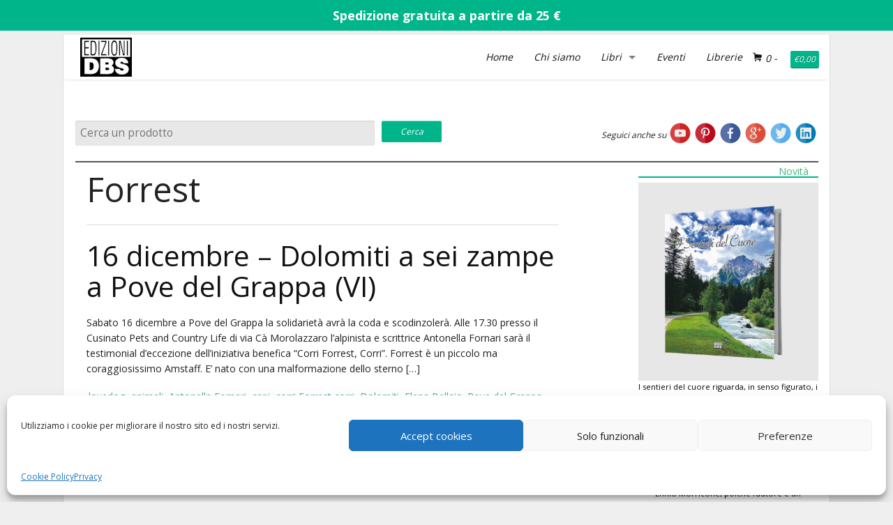

--- FILE ---
content_type: text/html; charset=UTF-8
request_url: https://edizionidbs.it/tag/forrest/
body_size: 18100
content:
<!doctype html>
<!-- paulirish.com/2008/conditional-stylesheets-vs-css-hacks-answer-neither/ -->
<!--[if lt IE 7]> <html class="no-js ie6 oldie" lang="en"> <![endif]-->
<!--[if IE 7]>    <html class="no-js ie7 oldie" lang="en"> <![endif]-->
<!--[if IE 8]>    <html class="no-js ie8 oldie" lang="en"> <![endif]-->
<!-- Consider adding an manifest.appcache: h5bp.com/d/Offline -->
<!--[if gt IE 8]><!--> <html class="no-js" lang="en"> <!--<![endif]-->
<head>
	<meta charset="UTF-8">

	

	<!-- Mobile viewport optimized: j.mp/bplateviewport -->
	<meta name="viewport" content="width=device-width" />

	<!-- Favicon and Feed -->
	<link rel="shortcut icon" type="image/png" href="https://edizionidbs.it/wp-content/themes/dbs2017/favicon.png">
	<link rel="alternate" type="application/rss+xml" title="Edizioni DBS Feed" href="https://edizionidbs.it/feed/">

	<!--  iPhone Web App Home Screen Icon -->
	<link rel="apple-touch-icon" sizes="72x72" href="https://edizionidbs.it/wp-content/themes/dbs2017/img/devices/reverie-icon-ipad.png" />
	<link rel="apple-touch-icon" sizes="114x114" href="https://edizionidbs.it/wp-content/themes/dbs2017/img/devices/reverie-icon-retina.png" />
	<link rel="apple-touch-icon" href="https://edizionidbs.it/wp-content/themes/dbs2017/img/devices/reverie-icon.png" />

	<!-- Enable Startup Image for iOS Home Screen Web App -->
	<meta name="apple-mobile-web-app-capable" content="yes" />
	<link rel="apple-touch-startup-image" href="https://edizionidbs.it/wp-content/themes/dbs2017/mobile-load.png" />

	<!-- Startup Image iPad Landscape (748x1024) -->
	<link rel="apple-touch-startup-image" href="https://edizionidbs.it/wp-content/themes/dbs2017/img/devices/reverie-load-ipad-landscape.png" media="screen and (min-device-width: 481px) and (max-device-width: 1024px) and (orientation:landscape)" />
	<!-- Startup Image iPad Portrait (768x1004) -->
	<link rel="apple-touch-startup-image" href="https://edizionidbs.it/wp-content/themes/dbs2017/img/devices/reverie-load-ipad-portrait.png" media="screen and (min-device-width: 481px) and (max-device-width: 1024px) and (orientation:portrait)" />
	<!-- Startup Image iPhone (320x460) -->
	<link rel="apple-touch-startup-image" href="https://edizionidbs.it/wp-content/themes/dbs2017/img/devices/reverie-load.png" media="screen and (max-device-width: 320px)" />

  <!-- <script src="//ajax.googleapis.com/ajax/libs/jquery/1.9.1/jquery.min.js"></script> -->
	<meta name='robots' content='index, follow, max-image-preview:large, max-snippet:-1, max-video-preview:-1' />
	<style>img:is([sizes="auto" i], [sizes^="auto," i]) { contain-intrinsic-size: 3000px 1500px }</style>
	
	<!-- This site is optimized with the Yoast SEO plugin v26.7 - https://yoast.com/wordpress/plugins/seo/ -->
	<title>Forrest Archives - Edizioni DBS</title>
	<meta name="description" content="Forrest - Edizioni DBS – Editore e Tipografo in Feltre e Montebelluna" />
	<link rel="canonical" href="https://edizionidbs.it/tag/forrest/" />
	<meta property="og:locale" content="it_IT" />
	<meta property="og:type" content="article" />
	<meta property="og:title" content="Forrest Archives - Edizioni DBS" />
	<meta property="og:description" content="Forrest - Edizioni DBS – Editore e Tipografo in Feltre e Montebelluna" />
	<meta property="og:url" content="https://edizionidbs.it/tag/forrest/" />
	<meta property="og:site_name" content="Edizioni DBS" />
	<meta name="twitter:card" content="summary_large_image" />
	<script type="application/ld+json" class="yoast-schema-graph">{"@context":"https://schema.org","@graph":[{"@type":"CollectionPage","@id":"https://edizionidbs.it/tag/forrest/","url":"https://edizionidbs.it/tag/forrest/","name":"Forrest Archives - Edizioni DBS","isPartOf":{"@id":"https://edizionidbs.it/#website"},"primaryImageOfPage":{"@id":"https://edizionidbs.it/tag/forrest/#primaryimage"},"image":{"@id":"https://edizionidbs.it/tag/forrest/#primaryimage"},"thumbnailUrl":"https://edizionidbs.it/wp-content/uploads/2017/12/Forrest2.jpg","description":"Forrest - Edizioni DBS – Editore e Tipografo in Feltre e Montebelluna","breadcrumb":{"@id":"https://edizionidbs.it/tag/forrest/#breadcrumb"},"inLanguage":"it-IT"},{"@type":"ImageObject","inLanguage":"it-IT","@id":"https://edizionidbs.it/tag/forrest/#primaryimage","url":"https://edizionidbs.it/wp-content/uploads/2017/12/Forrest2.jpg","contentUrl":"https://edizionidbs.it/wp-content/uploads/2017/12/Forrest2.jpg","width":800,"height":800,"caption":"Antonella Fornari presenta il libro Dolomiti a sei zampe per aiutare Forrest"},{"@type":"BreadcrumbList","@id":"https://edizionidbs.it/tag/forrest/#breadcrumb","itemListElement":[{"@type":"ListItem","position":1,"name":"Home","item":"https://edizionidbs.it/"},{"@type":"ListItem","position":2,"name":"Forrest"}]},{"@type":"WebSite","@id":"https://edizionidbs.it/#website","url":"https://edizionidbs.it/","name":"Edizioni DBS","description":"Editore e Tipografo in Feltre","potentialAction":[{"@type":"SearchAction","target":{"@type":"EntryPoint","urlTemplate":"https://edizionidbs.it/?s={search_term_string}"},"query-input":{"@type":"PropertyValueSpecification","valueRequired":true,"valueName":"search_term_string"}}],"inLanguage":"it-IT"}]}</script>
	<!-- / Yoast SEO plugin. -->


<link rel='dns-prefetch' href='//ajax.googleapis.com' />
<link rel='dns-prefetch' href='//maps.google.com' />
<link rel='dns-prefetch' href='//www.googletagmanager.com' />
<link rel='dns-prefetch' href='//fonts.googleapis.com' />
<link rel="alternate" type="application/rss+xml" title="Edizioni DBS &raquo; Feed" href="https://edizionidbs.it/feed/" />
<link rel="alternate" type="application/rss+xml" title="Edizioni DBS &raquo; Feed dei commenti" href="https://edizionidbs.it/comments/feed/" />
<link rel="alternate" type="application/rss+xml" title="Edizioni DBS &raquo; Forrest Feed del tag" href="https://edizionidbs.it/tag/forrest/feed/" />
<script type="text/javascript">
/* <![CDATA[ */
window._wpemojiSettings = {"baseUrl":"https:\/\/s.w.org\/images\/core\/emoji\/16.0.1\/72x72\/","ext":".png","svgUrl":"https:\/\/s.w.org\/images\/core\/emoji\/16.0.1\/svg\/","svgExt":".svg","source":{"concatemoji":"https:\/\/edizionidbs.it\/wp-includes\/js\/wp-emoji-release.min.js"}};
/*! This file is auto-generated */
!function(s,n){var o,i,e;function c(e){try{var t={supportTests:e,timestamp:(new Date).valueOf()};sessionStorage.setItem(o,JSON.stringify(t))}catch(e){}}function p(e,t,n){e.clearRect(0,0,e.canvas.width,e.canvas.height),e.fillText(t,0,0);var t=new Uint32Array(e.getImageData(0,0,e.canvas.width,e.canvas.height).data),a=(e.clearRect(0,0,e.canvas.width,e.canvas.height),e.fillText(n,0,0),new Uint32Array(e.getImageData(0,0,e.canvas.width,e.canvas.height).data));return t.every(function(e,t){return e===a[t]})}function u(e,t){e.clearRect(0,0,e.canvas.width,e.canvas.height),e.fillText(t,0,0);for(var n=e.getImageData(16,16,1,1),a=0;a<n.data.length;a++)if(0!==n.data[a])return!1;return!0}function f(e,t,n,a){switch(t){case"flag":return n(e,"\ud83c\udff3\ufe0f\u200d\u26a7\ufe0f","\ud83c\udff3\ufe0f\u200b\u26a7\ufe0f")?!1:!n(e,"\ud83c\udde8\ud83c\uddf6","\ud83c\udde8\u200b\ud83c\uddf6")&&!n(e,"\ud83c\udff4\udb40\udc67\udb40\udc62\udb40\udc65\udb40\udc6e\udb40\udc67\udb40\udc7f","\ud83c\udff4\u200b\udb40\udc67\u200b\udb40\udc62\u200b\udb40\udc65\u200b\udb40\udc6e\u200b\udb40\udc67\u200b\udb40\udc7f");case"emoji":return!a(e,"\ud83e\udedf")}return!1}function g(e,t,n,a){var r="undefined"!=typeof WorkerGlobalScope&&self instanceof WorkerGlobalScope?new OffscreenCanvas(300,150):s.createElement("canvas"),o=r.getContext("2d",{willReadFrequently:!0}),i=(o.textBaseline="top",o.font="600 32px Arial",{});return e.forEach(function(e){i[e]=t(o,e,n,a)}),i}function t(e){var t=s.createElement("script");t.src=e,t.defer=!0,s.head.appendChild(t)}"undefined"!=typeof Promise&&(o="wpEmojiSettingsSupports",i=["flag","emoji"],n.supports={everything:!0,everythingExceptFlag:!0},e=new Promise(function(e){s.addEventListener("DOMContentLoaded",e,{once:!0})}),new Promise(function(t){var n=function(){try{var e=JSON.parse(sessionStorage.getItem(o));if("object"==typeof e&&"number"==typeof e.timestamp&&(new Date).valueOf()<e.timestamp+604800&&"object"==typeof e.supportTests)return e.supportTests}catch(e){}return null}();if(!n){if("undefined"!=typeof Worker&&"undefined"!=typeof OffscreenCanvas&&"undefined"!=typeof URL&&URL.createObjectURL&&"undefined"!=typeof Blob)try{var e="postMessage("+g.toString()+"("+[JSON.stringify(i),f.toString(),p.toString(),u.toString()].join(",")+"));",a=new Blob([e],{type:"text/javascript"}),r=new Worker(URL.createObjectURL(a),{name:"wpTestEmojiSupports"});return void(r.onmessage=function(e){c(n=e.data),r.terminate(),t(n)})}catch(e){}c(n=g(i,f,p,u))}t(n)}).then(function(e){for(var t in e)n.supports[t]=e[t],n.supports.everything=n.supports.everything&&n.supports[t],"flag"!==t&&(n.supports.everythingExceptFlag=n.supports.everythingExceptFlag&&n.supports[t]);n.supports.everythingExceptFlag=n.supports.everythingExceptFlag&&!n.supports.flag,n.DOMReady=!1,n.readyCallback=function(){n.DOMReady=!0}}).then(function(){return e}).then(function(){var e;n.supports.everything||(n.readyCallback(),(e=n.source||{}).concatemoji?t(e.concatemoji):e.wpemoji&&e.twemoji&&(t(e.twemoji),t(e.wpemoji)))}))}((window,document),window._wpemojiSettings);
/* ]]> */
</script>
<link rel='stylesheet' id='font-awesome-css' href='https://edizionidbs.it/wp-content/plugins/advanced-product-labels-for-woocommerce/berocket/assets/css/font-awesome.min.css' type='text/css' media='all' />
<link rel='stylesheet' id='berocket_products_label_style-css' href='https://edizionidbs.it/wp-content/plugins/advanced-product-labels-for-woocommerce/css/frontend.css' type='text/css' media='all' />
<style id='berocket_products_label_style-inline-css' type='text/css'>

        .berocket_better_labels:before,
        .berocket_better_labels:after {
            clear: both;
            content: " ";
            display: block;
        }
        .berocket_better_labels.berocket_better_labels_image {
            position: absolute!important;
            top: 0px!important;
            bottom: 0px!important;
            left: 0px!important;
            right: 0px!important;
            pointer-events: none;
        }
        .berocket_better_labels.berocket_better_labels_image * {
            pointer-events: none;
        }
        .berocket_better_labels.berocket_better_labels_image img,
        .berocket_better_labels.berocket_better_labels_image .fa,
        .berocket_better_labels.berocket_better_labels_image .berocket_color_label,
        .berocket_better_labels.berocket_better_labels_image .berocket_image_background,
        .berocket_better_labels .berocket_better_labels_line .br_alabel,
        .berocket_better_labels .berocket_better_labels_line .br_alabel span {
            pointer-events: all;
        }
        .berocket_better_labels .berocket_color_label,
        .br_alabel .berocket_color_label {
            width: 100%;
            height: 100%;
            display: block;
        }
        .berocket_better_labels .berocket_better_labels_position_left {
            text-align:left;
            float: left;
            clear: left;
        }
        .berocket_better_labels .berocket_better_labels_position_center {
            text-align:center;
        }
        .berocket_better_labels .berocket_better_labels_position_right {
            text-align:right;
            float: right;
            clear: right;
        }
        .berocket_better_labels.berocket_better_labels_label {
            clear: both
        }
        .berocket_better_labels .berocket_better_labels_line {
            line-height: 1px;
        }
        .berocket_better_labels.berocket_better_labels_label .berocket_better_labels_line {
            clear: none;
        }
        .berocket_better_labels .berocket_better_labels_position_left .berocket_better_labels_line {
            clear: left;
        }
        .berocket_better_labels .berocket_better_labels_position_right .berocket_better_labels_line {
            clear: right;
        }
        .berocket_better_labels .berocket_better_labels_line .br_alabel {
            display: inline-block;
            position: relative;
            top: 0!important;
            left: 0!important;
            right: 0!important;
            line-height: 1px;
        }.berocket_better_labels .berocket_better_labels_position {
                display: flex;
                flex-direction: column;
            }
            .berocket_better_labels .berocket_better_labels_position.berocket_better_labels_position_left {
                align-items: start;
            }
            .berocket_better_labels .berocket_better_labels_position.berocket_better_labels_position_right {
                align-items: end;
            }
            .berocket_better_labels .berocket_better_labels_position.berocket_better_labels_position_center {
                align-items: center;
            }
            .berocket_better_labels .berocket_better_labels_position .berocket_better_labels_inline {
                display: flex;
                align-items: start;
            }
</style>
<style id='wp-emoji-styles-inline-css' type='text/css'>

	img.wp-smiley, img.emoji {
		display: inline !important;
		border: none !important;
		box-shadow: none !important;
		height: 1em !important;
		width: 1em !important;
		margin: 0 0.07em !important;
		vertical-align: -0.1em !important;
		background: none !important;
		padding: 0 !important;
	}
</style>
<link rel='stylesheet' id='wp-block-library-css' href='https://edizionidbs.it/wp-includes/css/dist/block-library/style.min.css' type='text/css' media='all' />
<style id='classic-theme-styles-inline-css' type='text/css'>
/*! This file is auto-generated */
.wp-block-button__link{color:#fff;background-color:#32373c;border-radius:9999px;box-shadow:none;text-decoration:none;padding:calc(.667em + 2px) calc(1.333em + 2px);font-size:1.125em}.wp-block-file__button{background:#32373c;color:#fff;text-decoration:none}
</style>
<style id='global-styles-inline-css' type='text/css'>
:root{--wp--preset--aspect-ratio--square: 1;--wp--preset--aspect-ratio--4-3: 4/3;--wp--preset--aspect-ratio--3-4: 3/4;--wp--preset--aspect-ratio--3-2: 3/2;--wp--preset--aspect-ratio--2-3: 2/3;--wp--preset--aspect-ratio--16-9: 16/9;--wp--preset--aspect-ratio--9-16: 9/16;--wp--preset--color--black: #000000;--wp--preset--color--cyan-bluish-gray: #abb8c3;--wp--preset--color--white: #ffffff;--wp--preset--color--pale-pink: #f78da7;--wp--preset--color--vivid-red: #cf2e2e;--wp--preset--color--luminous-vivid-orange: #ff6900;--wp--preset--color--luminous-vivid-amber: #fcb900;--wp--preset--color--light-green-cyan: #7bdcb5;--wp--preset--color--vivid-green-cyan: #00d084;--wp--preset--color--pale-cyan-blue: #8ed1fc;--wp--preset--color--vivid-cyan-blue: #0693e3;--wp--preset--color--vivid-purple: #9b51e0;--wp--preset--gradient--vivid-cyan-blue-to-vivid-purple: linear-gradient(135deg,rgba(6,147,227,1) 0%,rgb(155,81,224) 100%);--wp--preset--gradient--light-green-cyan-to-vivid-green-cyan: linear-gradient(135deg,rgb(122,220,180) 0%,rgb(0,208,130) 100%);--wp--preset--gradient--luminous-vivid-amber-to-luminous-vivid-orange: linear-gradient(135deg,rgba(252,185,0,1) 0%,rgba(255,105,0,1) 100%);--wp--preset--gradient--luminous-vivid-orange-to-vivid-red: linear-gradient(135deg,rgba(255,105,0,1) 0%,rgb(207,46,46) 100%);--wp--preset--gradient--very-light-gray-to-cyan-bluish-gray: linear-gradient(135deg,rgb(238,238,238) 0%,rgb(169,184,195) 100%);--wp--preset--gradient--cool-to-warm-spectrum: linear-gradient(135deg,rgb(74,234,220) 0%,rgb(151,120,209) 20%,rgb(207,42,186) 40%,rgb(238,44,130) 60%,rgb(251,105,98) 80%,rgb(254,248,76) 100%);--wp--preset--gradient--blush-light-purple: linear-gradient(135deg,rgb(255,206,236) 0%,rgb(152,150,240) 100%);--wp--preset--gradient--blush-bordeaux: linear-gradient(135deg,rgb(254,205,165) 0%,rgb(254,45,45) 50%,rgb(107,0,62) 100%);--wp--preset--gradient--luminous-dusk: linear-gradient(135deg,rgb(255,203,112) 0%,rgb(199,81,192) 50%,rgb(65,88,208) 100%);--wp--preset--gradient--pale-ocean: linear-gradient(135deg,rgb(255,245,203) 0%,rgb(182,227,212) 50%,rgb(51,167,181) 100%);--wp--preset--gradient--electric-grass: linear-gradient(135deg,rgb(202,248,128) 0%,rgb(113,206,126) 100%);--wp--preset--gradient--midnight: linear-gradient(135deg,rgb(2,3,129) 0%,rgb(40,116,252) 100%);--wp--preset--font-size--small: 13px;--wp--preset--font-size--medium: 20px;--wp--preset--font-size--large: 36px;--wp--preset--font-size--x-large: 42px;--wp--preset--font-family--inter: "Inter", sans-serif;--wp--preset--font-family--cardo: Cardo;--wp--preset--spacing--20: 0.44rem;--wp--preset--spacing--30: 0.67rem;--wp--preset--spacing--40: 1rem;--wp--preset--spacing--50: 1.5rem;--wp--preset--spacing--60: 2.25rem;--wp--preset--spacing--70: 3.38rem;--wp--preset--spacing--80: 5.06rem;--wp--preset--shadow--natural: 6px 6px 9px rgba(0, 0, 0, 0.2);--wp--preset--shadow--deep: 12px 12px 50px rgba(0, 0, 0, 0.4);--wp--preset--shadow--sharp: 6px 6px 0px rgba(0, 0, 0, 0.2);--wp--preset--shadow--outlined: 6px 6px 0px -3px rgba(255, 255, 255, 1), 6px 6px rgba(0, 0, 0, 1);--wp--preset--shadow--crisp: 6px 6px 0px rgba(0, 0, 0, 1);}:where(.is-layout-flex){gap: 0.5em;}:where(.is-layout-grid){gap: 0.5em;}body .is-layout-flex{display: flex;}.is-layout-flex{flex-wrap: wrap;align-items: center;}.is-layout-flex > :is(*, div){margin: 0;}body .is-layout-grid{display: grid;}.is-layout-grid > :is(*, div){margin: 0;}:where(.wp-block-columns.is-layout-flex){gap: 2em;}:where(.wp-block-columns.is-layout-grid){gap: 2em;}:where(.wp-block-post-template.is-layout-flex){gap: 1.25em;}:where(.wp-block-post-template.is-layout-grid){gap: 1.25em;}.has-black-color{color: var(--wp--preset--color--black) !important;}.has-cyan-bluish-gray-color{color: var(--wp--preset--color--cyan-bluish-gray) !important;}.has-white-color{color: var(--wp--preset--color--white) !important;}.has-pale-pink-color{color: var(--wp--preset--color--pale-pink) !important;}.has-vivid-red-color{color: var(--wp--preset--color--vivid-red) !important;}.has-luminous-vivid-orange-color{color: var(--wp--preset--color--luminous-vivid-orange) !important;}.has-luminous-vivid-amber-color{color: var(--wp--preset--color--luminous-vivid-amber) !important;}.has-light-green-cyan-color{color: var(--wp--preset--color--light-green-cyan) !important;}.has-vivid-green-cyan-color{color: var(--wp--preset--color--vivid-green-cyan) !important;}.has-pale-cyan-blue-color{color: var(--wp--preset--color--pale-cyan-blue) !important;}.has-vivid-cyan-blue-color{color: var(--wp--preset--color--vivid-cyan-blue) !important;}.has-vivid-purple-color{color: var(--wp--preset--color--vivid-purple) !important;}.has-black-background-color{background-color: var(--wp--preset--color--black) !important;}.has-cyan-bluish-gray-background-color{background-color: var(--wp--preset--color--cyan-bluish-gray) !important;}.has-white-background-color{background-color: var(--wp--preset--color--white) !important;}.has-pale-pink-background-color{background-color: var(--wp--preset--color--pale-pink) !important;}.has-vivid-red-background-color{background-color: var(--wp--preset--color--vivid-red) !important;}.has-luminous-vivid-orange-background-color{background-color: var(--wp--preset--color--luminous-vivid-orange) !important;}.has-luminous-vivid-amber-background-color{background-color: var(--wp--preset--color--luminous-vivid-amber) !important;}.has-light-green-cyan-background-color{background-color: var(--wp--preset--color--light-green-cyan) !important;}.has-vivid-green-cyan-background-color{background-color: var(--wp--preset--color--vivid-green-cyan) !important;}.has-pale-cyan-blue-background-color{background-color: var(--wp--preset--color--pale-cyan-blue) !important;}.has-vivid-cyan-blue-background-color{background-color: var(--wp--preset--color--vivid-cyan-blue) !important;}.has-vivid-purple-background-color{background-color: var(--wp--preset--color--vivid-purple) !important;}.has-black-border-color{border-color: var(--wp--preset--color--black) !important;}.has-cyan-bluish-gray-border-color{border-color: var(--wp--preset--color--cyan-bluish-gray) !important;}.has-white-border-color{border-color: var(--wp--preset--color--white) !important;}.has-pale-pink-border-color{border-color: var(--wp--preset--color--pale-pink) !important;}.has-vivid-red-border-color{border-color: var(--wp--preset--color--vivid-red) !important;}.has-luminous-vivid-orange-border-color{border-color: var(--wp--preset--color--luminous-vivid-orange) !important;}.has-luminous-vivid-amber-border-color{border-color: var(--wp--preset--color--luminous-vivid-amber) !important;}.has-light-green-cyan-border-color{border-color: var(--wp--preset--color--light-green-cyan) !important;}.has-vivid-green-cyan-border-color{border-color: var(--wp--preset--color--vivid-green-cyan) !important;}.has-pale-cyan-blue-border-color{border-color: var(--wp--preset--color--pale-cyan-blue) !important;}.has-vivid-cyan-blue-border-color{border-color: var(--wp--preset--color--vivid-cyan-blue) !important;}.has-vivid-purple-border-color{border-color: var(--wp--preset--color--vivid-purple) !important;}.has-vivid-cyan-blue-to-vivid-purple-gradient-background{background: var(--wp--preset--gradient--vivid-cyan-blue-to-vivid-purple) !important;}.has-light-green-cyan-to-vivid-green-cyan-gradient-background{background: var(--wp--preset--gradient--light-green-cyan-to-vivid-green-cyan) !important;}.has-luminous-vivid-amber-to-luminous-vivid-orange-gradient-background{background: var(--wp--preset--gradient--luminous-vivid-amber-to-luminous-vivid-orange) !important;}.has-luminous-vivid-orange-to-vivid-red-gradient-background{background: var(--wp--preset--gradient--luminous-vivid-orange-to-vivid-red) !important;}.has-very-light-gray-to-cyan-bluish-gray-gradient-background{background: var(--wp--preset--gradient--very-light-gray-to-cyan-bluish-gray) !important;}.has-cool-to-warm-spectrum-gradient-background{background: var(--wp--preset--gradient--cool-to-warm-spectrum) !important;}.has-blush-light-purple-gradient-background{background: var(--wp--preset--gradient--blush-light-purple) !important;}.has-blush-bordeaux-gradient-background{background: var(--wp--preset--gradient--blush-bordeaux) !important;}.has-luminous-dusk-gradient-background{background: var(--wp--preset--gradient--luminous-dusk) !important;}.has-pale-ocean-gradient-background{background: var(--wp--preset--gradient--pale-ocean) !important;}.has-electric-grass-gradient-background{background: var(--wp--preset--gradient--electric-grass) !important;}.has-midnight-gradient-background{background: var(--wp--preset--gradient--midnight) !important;}.has-small-font-size{font-size: var(--wp--preset--font-size--small) !important;}.has-medium-font-size{font-size: var(--wp--preset--font-size--medium) !important;}.has-large-font-size{font-size: var(--wp--preset--font-size--large) !important;}.has-x-large-font-size{font-size: var(--wp--preset--font-size--x-large) !important;}
:where(.wp-block-post-template.is-layout-flex){gap: 1.25em;}:where(.wp-block-post-template.is-layout-grid){gap: 1.25em;}
:where(.wp-block-columns.is-layout-flex){gap: 2em;}:where(.wp-block-columns.is-layout-grid){gap: 2em;}
:root :where(.wp-block-pullquote){font-size: 1.5em;line-height: 1.6;}
</style>
<link rel='stylesheet' id='titan-adminbar-styles-css' href='https://edizionidbs.it/wp-content/plugins/anti-spam/assets/css/admin-bar.css' type='text/css' media='all' />
<link rel='stylesheet' id='cspm_font-css' href='//fonts.googleapis.com/css?family=Source+Sans+Pro%3A400%2C200%2C200italic%2C300%2C300italic%2C400italic%2C600%2C600italic%2C700%2C700italic&#038;subset=latin%2Cvietnamese%2Clatin-ext' type='text/css' media='all' />
<link rel='stylesheet' id='cspm_bootstrap_css-css' href='https://edizionidbs.it/wp-content/plugins/codespacing-progress-map/css/min/bootstrap.min.css' type='text/css' media='all' />
<link rel='stylesheet' id='cspm_carousel_css-css' href='https://edizionidbs.it/wp-content/plugins/codespacing-progress-map/css/min/jcarousel.min.css' type='text/css' media='all' />
<link rel='stylesheet' id='cspm_loading_css-css' href='https://edizionidbs.it/wp-content/plugins/codespacing-progress-map/css/min/loading.min.css' type='text/css' media='all' />
<link rel='stylesheet' id='cspm_mCustomScrollbar_css-css' href='https://edizionidbs.it/wp-content/plugins/codespacing-progress-map/css/min/jquery.mCustomScrollbar.min.css' type='text/css' media='all' />
<link rel='stylesheet' id='cspm_nprogress_css-css' href='https://edizionidbs.it/wp-content/plugins/codespacing-progress-map/css/min/nprogress.min.css' type='text/css' media='all' />
<link rel='stylesheet' id='cspm_animate_css-css' href='https://edizionidbs.it/wp-content/plugins/codespacing-progress-map/css/min/animate.min.css' type='text/css' media='all' />
<link rel='stylesheet' id='cspm_map_css-css' href='https://edizionidbs.it/wp-content/plugins/codespacing-progress-map/css/min/style.min.css' type='text/css' media='all' />
<link rel='stylesheet' id='simple-banner-style-css' href='https://edizionidbs.it/wp-content/plugins/simple-banner/simple-banner.css' type='text/css' media='all' />
<link rel='stylesheet' id='woocommerce-layout-css' href='https://edizionidbs.it/wp-content/plugins/woocommerce/assets/css/woocommerce-layout.css' type='text/css' media='all' />
<link rel='stylesheet' id='woocommerce-smallscreen-css' href='https://edizionidbs.it/wp-content/plugins/woocommerce/assets/css/woocommerce-smallscreen.css' type='text/css' media='only screen and (max-width: 768px)' />
<link rel='stylesheet' id='woocommerce-general-css' href='https://edizionidbs.it/wp-content/plugins/woocommerce/assets/css/woocommerce.css' type='text/css' media='all' />
<style id='woocommerce-inline-inline-css' type='text/css'>
.woocommerce form .form-row .required { visibility: visible; }
</style>
<link rel='stylesheet' id='cmplz-general-css' href='https://edizionidbs.it/wp-content/plugins/complianz-gdpr/assets/css/cookieblocker.min.css' type='text/css' media='all' />
<link rel='stylesheet' id='brands-styles-css' href='https://edizionidbs.it/wp-content/plugins/woocommerce/assets/css/brands.css' type='text/css' media='all' />
<link rel='stylesheet' id='reverie-normalize-stylesheet-css' href='https://edizionidbs.it/wp-content/themes/dbs2017/css/normalize.css' type='text/css' media='all' />
<link rel='stylesheet' id='reverie-foundation-stylesheet-css' href='https://edizionidbs.it/wp-content/themes/dbs2017/css/foundation.css' type='text/css' media='all' />
<link rel='stylesheet' id='reverie-foundation-social-icons-stylesheet-css' href='https://edizionidbs.it/wp-content/themes/dbs2017/css/social_foundicons.css' type='text/css' media='all' />
<link rel='stylesheet' id='reverie-foundation-icons-stylesheet-css' href='https://edizionidbs.it/wp-content/themes/dbs2017/css/general_foundicons.css' type='text/css' media='all' />
<link rel='stylesheet' id='reverie-stylesheet-css' href='https://edizionidbs.it/wp-content/themes/dbs2017/style.css' type='text/css' media='all' />
<link rel='stylesheet' id='edizionidbs-2018-css' href='https://edizionidbs.it/wp-content/themes/dbs2017/css/edizionidbs-2018.css' type='text/css' media='all' />
<!--[if lt IE 9]>
<link rel='stylesheet' id='reverie-ie-only-css' href='https://edizionidbs.it/wp-content/themes/dbs2017/css/ie.css' type='text/css' media='all' />
<![endif]-->
<link rel='stylesheet' id='googleFonts-css' href='https://fonts.googleapis.com/css?family=Open+Sans%3A400%2C700%22%3E' type='text/css' media='all' />
<script type="text/javascript" src="https://ajax.googleapis.com/ajax/libs/jquery/1.9.1/jquery.min.js" id="jquery-js"></script>
<script type="text/javascript" id="simple-banner-script-js-before">
/* <![CDATA[ */
const simpleBannerScriptParams = {"pro_version_enabled":"","debug_mode":false,"id":5885,"version":"3.2.0","banner_params":[{"hide_simple_banner":"no","simple_banner_prepend_element":false,"simple_banner_position":"static","header_margin":"0","header_padding":"","wp_body_open_enabled":"","wp_body_open":true,"simple_banner_z_index":false,"simple_banner_text":"Spedizione gratuita a partire da 25 \u20ac","disabled_on_current_page":false,"disabled_pages_array":[],"is_current_page_a_post":true,"disabled_on_posts":"","simple_banner_disabled_page_paths":false,"simple_banner_font_size":"18","simple_banner_color":"#00b58a","simple_banner_text_color":"","simple_banner_link_color":"#000000","simple_banner_close_color":"","simple_banner_custom_css":"","simple_banner_scrolling_custom_css":"","simple_banner_text_custom_css":"","simple_banner_button_css":"","site_custom_css":"","keep_site_custom_css":"","site_custom_js":"","keep_site_custom_js":"","close_button_enabled":"","close_button_expiration":"","close_button_cookie_set":false,"current_date":{"date":"2026-01-29 09:55:34.984674","timezone_type":3,"timezone":"UTC"},"start_date":{"date":"2026-01-29 09:55:34.984679","timezone_type":3,"timezone":"UTC"},"end_date":{"date":"2026-01-29 09:55:34.984681","timezone_type":3,"timezone":"UTC"},"simple_banner_start_after_date":false,"simple_banner_remove_after_date":false,"simple_banner_insert_inside_element":false}]}
/* ]]> */
</script>
<script type="text/javascript" src="https://edizionidbs.it/wp-content/plugins/simple-banner/simple-banner.js" id="simple-banner-script-js"></script>
<script type="text/javascript" src="https://edizionidbs.it/wp-content/plugins/woocommerce/assets/js/jquery-blockui/jquery.blockUI.min.js" id="jquery-blockui-js" defer="defer" data-wp-strategy="defer"></script>
<script type="text/javascript" id="wc-add-to-cart-js-extra">
/* <![CDATA[ */
var wc_add_to_cart_params = {"ajax_url":"\/wp-admin\/admin-ajax.php","wc_ajax_url":"\/?wc-ajax=%%endpoint%%","i18n_view_cart":"Visualizza carrello","cart_url":"https:\/\/edizionidbs.it\/cart\/","is_cart":"","cart_redirect_after_add":"no"};
/* ]]> */
</script>
<script type="text/javascript" src="https://edizionidbs.it/wp-content/plugins/woocommerce/assets/js/frontend/add-to-cart.min.js" id="wc-add-to-cart-js" defer="defer" data-wp-strategy="defer"></script>
<script type="text/javascript" src="https://edizionidbs.it/wp-content/plugins/woocommerce/assets/js/js-cookie/js.cookie.min.js" id="js-cookie-js" defer="defer" data-wp-strategy="defer"></script>
<script type="text/javascript" id="woocommerce-js-extra">
/* <![CDATA[ */
var woocommerce_params = {"ajax_url":"\/wp-admin\/admin-ajax.php","wc_ajax_url":"\/?wc-ajax=%%endpoint%%","i18n_password_show":"Mostra password","i18n_password_hide":"Nascondi password"};
/* ]]> */
</script>
<script type="text/javascript" src="https://edizionidbs.it/wp-content/plugins/woocommerce/assets/js/frontend/woocommerce.min.js" id="woocommerce-js" defer="defer" data-wp-strategy="defer"></script>
<script type="text/javascript" src="https://edizionidbs.it/wp-content/themes/dbs2017/js/script.js" id="site-scripts-js"></script>

<!-- Snippet del tag Google (gtag.js) aggiunto da Site Kit -->
<!-- Snippet Google Analytics aggiunto da Site Kit -->
<script type="text/javascript" src="https://www.googletagmanager.com/gtag/js?id=GT-KFGTV7Q" id="google_gtagjs-js" async></script>
<script type="text/javascript" id="google_gtagjs-js-after">
/* <![CDATA[ */
window.dataLayer = window.dataLayer || [];function gtag(){dataLayer.push(arguments);}
gtag("set","linker",{"domains":["edizionidbs.it"]});
gtag("js", new Date());
gtag("set", "developer_id.dZTNiMT", true);
gtag("config", "GT-KFGTV7Q");
/* ]]> */
</script>
<script type="text/javascript" src="https://edizionidbs.it/wp-content/themes/dbs2017/js/vendor/custom.modernizr.js" id="reverie-modernizr-js"></script>
<link rel="https://api.w.org/" href="https://edizionidbs.it/wp-json/" /><link rel="alternate" title="JSON" type="application/json" href="https://edizionidbs.it/wp-json/wp/v2/tags/2596" /><style>.product .images {position: relative;}</style><meta name="generator" content="Site Kit by Google 1.170.0" /><style id="simple-banner-header-margin" type="text/css">header{margin-top:0;}</style><style id="simple-banner-position" type="text/css">.simple-banner{position:static;}</style><style id="simple-banner-font-size" type="text/css">.simple-banner .simple-banner-text{font-size:18;}</style><style id="simple-banner-background-color" type="text/css">.simple-banner{background:#00b58a;}</style><style id="simple-banner-text-color" type="text/css">.simple-banner .simple-banner-text{color: #ffffff;}</style><style id="simple-banner-link-color" type="text/css">.simple-banner .simple-banner-text a{color:#000000;}</style><style id="simple-banner-z-index" type="text/css">.simple-banner{z-index: 99999;}</style><style id="simple-banner-site-custom-css-dummy" type="text/css"></style><script id="simple-banner-site-custom-js-dummy" type="text/javascript"></script>			<style>.cmplz-hidden {
					display: none !important;
				}</style><!-- Analytics by WP Statistics - https://wp-statistics.com -->
	<noscript><style>.woocommerce-product-gallery{ opacity: 1 !important; }</style></noscript>
	<script type="text/javascript">var _CSPM_DONE = {}; var _CSPM_MAP_RESIZED = {}</script><style type="text/css">.details_container{width:250px;height:150px;}.item_img{width:204px; height:150px;float:left;}.details_btn{left:170px;top:100px;}.details_title{width:250px;}.details_infos{width:250px;}.jcarousel-skin-default .jcarousel-container-vertical{height:600px !important;}.jcarousel-skin-default .jcarousel-prev-horizontal,.jcarousel-skin-default .jcarousel-next-horizontal,.jcarousel-skin-default .jcarousel-direction-rtl .jcarousel-next-horizontal,.jcarousel-skin-default .jcarousel-next-horizontal:hover,.jcarousel-skin-default .jcarousel-next-horizontal:focus,.jcarousel-skin-default .jcarousel-direction-rtl .jcarousel-prev-horizontal,.jcarousel-skin-default .jcarousel-prev-horizontal:hover,.jcarousel-skin-default .jcarousel-prev-horizontal:focus,.jcarousel-skin-default .jcarousel-direction-rtl .jcarousel-next-vertical,.jcarousel-skin-default .jcarousel-next-vertical:hover,.jcarousel-skin-default .jcarousel-next-vertical:focus,.jcarousel-skin-default .jcarousel-direction-rtl .jcarousel-prev-vertical,.jcarousel-skin-default .jcarousel-prev-vertical:hover,.jcarousel-skin-default .jcarousel-prev-vertical:focus{background-color:#fff;}div[class^=codespacing_map_zoom_in], div[class^=codespacing_light_map_zoom_in]{}div[class^=codespacing_map_zoom_out], div[class^=codespacing_light_map_zoom_out]{}</style><style class='wp-fonts-local' type='text/css'>
@font-face{font-family:Inter;font-style:normal;font-weight:300 900;font-display:fallback;src:url('https://edizionidbs.it/wp-content/plugins/woocommerce/assets/fonts/Inter-VariableFont_slnt,wght.woff2') format('woff2');font-stretch:normal;}
@font-face{font-family:Cardo;font-style:normal;font-weight:400;font-display:fallback;src:url('https://edizionidbs.it/wp-content/plugins/woocommerce/assets/fonts/cardo_normal_400.woff2') format('woff2');}
</style>
		<style type="text/css" id="wp-custom-css">
			.ct-ultimate-gdpr-container.container {width:100% !important;}

time.updated {
	display:none;
}

p.byline.author {
	display:none;
}

.top-bar {
    max-width: 62.5em;
    margin-top: 50px !important;
	z-index:105 !important;
}

.pagina {
    padding-bottom: 20px;
    margin-top: 50px;
}

/* MY CSS */

.home-category h2 {
    margin: 4px 0 20px 0px;
}		</style>
		
	<meta name="p:domain_verify" content="611169c84ed9fd66449fa01842048a2d"/>


	</head>

<body data-rsssl=1 class="archive tag tag-forrest tag-2596 wp-theme-dbs2017 theme-dbs2017 woocommerce-no-js">

	<div class="pagina row">
		<div class="large-12 columns">

			<header role="banner">

				<div class="contain-to-grid sticky fixed">
					<div class="row">

						<!-- Starting the Top-Bar -->
						<nav class="top-bar">
							<ul class="title-area large-3">
								<li class="name row">
																			<p class="left">
											<a href="https://edizionidbs.it/" title="Edizioni DBS" rel="home">
													<img src="https://edizionidbs.it/wp-content/themes/dbs2017/img/logo_edizioni_dbs_sito.png" alt="Edizioni DBS">
											</a>
										</p>
									

								</li>
								<!-- Remove the class "menu-icon" to get rid of menu icon. Take out "Menu" to just have icon alone -->
								<li class="toggle-topbar menu-icon"><a href="#"><span>Menu</span></a></li>
							</ul>
							<section class="top-bar-section">

								
								<a class="carrello right" href="https://edizionidbs.it/cart/" title="View your shopping cart"><i class="general foundicon-cart"></i> <span id="miniCartAmount">0</span> - <span class="aggiungi verdedbs"> <span class="woocommerce-Price-amount amount"><bdi><span class="woocommerce-Price-currencySymbol">&euro;</span>0,00</bdi></span></span></a>

								<ul class="right"><li class="divider"></li><li id="menu-item-6440" class="menu-item menu-item-type-custom menu-item-object-custom menu-item-home menu-item-6440"><a  href="https://edizionidbs.it/">Home</a></li>
<li class="divider"></li><li id="menu-item-758" class="menu-item menu-item-type-post_type menu-item-object-page menu-item-758"><a  href="https://edizionidbs.it/chi-siamo/">Chi siamo</a></li>
<li class="divider"></li><li id="menu-item-768" class="menu-item menu-item-type-post_type menu-item-object-page menu-item-has-children menu-item-768 has-dropdown"><a  href="https://edizionidbs.it/shop/">Libri</a>
	<ul class="dropdown">
	<li id="menu-item-9352" class="menu-item menu-item-type-custom menu-item-object-custom menu-item-9352"><a  href="https://edizionidbs.it/libri/meno-di-e1000/page/9/">MENO DI €10,00</a></li>
	<li id="menu-item-769" class="menu-item menu-item-type-taxonomy menu-item-object-product_cat menu-item-has-children menu-item-769 has-dropdown"><a  href="https://edizionidbs.it/libri/arte/">Arte</a>
	<ul class="dropdown">
		<li id="menu-item-770" class="menu-item menu-item-type-taxonomy menu-item-object-product_cat menu-item-770"><a  href="https://edizionidbs.it/libri/arte/libri-fotografici/">Libri fotografici</a></li>
	</ul>
</li>
	<li id="menu-item-771" class="menu-item menu-item-type-taxonomy menu-item-object-product_cat menu-item-771"><a  href="https://edizionidbs.it/libri/cartografia/">Cartografia</a></li>
	<li id="menu-item-772" class="menu-item menu-item-type-taxonomy menu-item-object-product_cat menu-item-772"><a  href="https://edizionidbs.it/libri/enogastronomia/">Enogastronomia</a></li>
	<li id="menu-item-773" class="menu-item menu-item-type-taxonomy menu-item-object-product_cat menu-item-773"><a  href="https://edizionidbs.it/libri/famiglia-feltrina/">Famiglia Feltrina</a></li>
	<li id="menu-item-774" class="menu-item menu-item-type-taxonomy menu-item-object-product_cat menu-item-774"><a  href="https://edizionidbs.it/libri/grande-guerra/">Grande Guerra</a></li>
	<li id="menu-item-775" class="menu-item menu-item-type-taxonomy menu-item-object-product_cat menu-item-has-children menu-item-775 has-dropdown"><a  href="https://edizionidbs.it/libri/guide-e-itinerari/">Guide e itinerari</a>
	<ul class="dropdown">
		<li id="menu-item-776" class="menu-item menu-item-type-taxonomy menu-item-object-product_cat menu-item-776"><a  href="https://edizionidbs.it/libri/guide-e-itinerari/dolomiti/">Dolomiti</a></li>
		<li id="menu-item-777" class="menu-item menu-item-type-taxonomy menu-item-object-product_cat menu-item-777"><a  href="https://edizionidbs.it/libri/guide-e-itinerari/friuli-venezia-giulia/">Friuli Venezia Giulia</a></li>
		<li id="menu-item-778" class="menu-item menu-item-type-taxonomy menu-item-object-product_cat menu-item-778"><a  href="https://edizionidbs.it/libri/guide-e-itinerari/luoghi-di-guerra/">Luoghi di guerra</a></li>
		<li id="menu-item-779" class="menu-item menu-item-type-taxonomy menu-item-object-product_cat menu-item-779"><a  href="https://edizionidbs.it/libri/guide-e-itinerari/montagna-guide-e-itinerari/">Montagna</a></li>
		<li id="menu-item-780" class="menu-item menu-item-type-taxonomy menu-item-object-product_cat menu-item-780"><a  href="https://edizionidbs.it/libri/guide-e-itinerari/piemonte/">Piemonte</a></li>
		<li id="menu-item-781" class="menu-item menu-item-type-taxonomy menu-item-object-product_cat menu-item-781"><a  href="https://edizionidbs.it/libri/guide-e-itinerari/provincia-di-vicenza/">Provincia di Vicenza</a></li>
		<li id="menu-item-782" class="menu-item menu-item-type-taxonomy menu-item-object-product_cat menu-item-782"><a  href="https://edizionidbs.it/libri/guide-e-itinerari/trentino-alto-adige/">Trentino Alto Adige</a></li>
		<li id="menu-item-783" class="menu-item menu-item-type-taxonomy menu-item-object-product_cat menu-item-783"><a  href="https://edizionidbs.it/libri/guide-e-itinerari/veneto/">Veneto</a></li>
		<li id="menu-item-784" class="menu-item menu-item-type-taxonomy menu-item-object-product_cat menu-item-784"><a  href="https://edizionidbs.it/libri/guide-e-itinerari/veneto-provincia-di-belluno-guide-e-itinerari/">Veneto, Provincia di Belluno</a></li>
		<li id="menu-item-785" class="menu-item menu-item-type-taxonomy menu-item-object-product_cat menu-item-785"><a  href="https://edizionidbs.it/libri/guide-e-itinerari/veneto-provincia-di-treviso/">Veneto, Provincia di Treviso</a></li>
	</ul>
</li>
	<li id="menu-item-786" class="menu-item menu-item-type-taxonomy menu-item-object-product_cat menu-item-786"><a  href="https://edizionidbs.it/libri/isthar-editrice/">ISTHAR Editrice</a></li>
	<li id="menu-item-787" class="menu-item menu-item-type-taxonomy menu-item-object-product_cat menu-item-has-children menu-item-787 has-dropdown"><a  href="https://edizionidbs.it/libri/letteratura/">Letteratura</a>
	<ul class="dropdown">
		<li id="menu-item-788" class="menu-item menu-item-type-taxonomy menu-item-object-product_cat menu-item-788"><a  href="https://edizionidbs.it/libri/letteratura/narrativa/">Narrativa</a></li>
		<li id="menu-item-789" class="menu-item menu-item-type-taxonomy menu-item-object-product_cat menu-item-789"><a  href="https://edizionidbs.it/libri/letteratura/poesia/">Poesia</a></li>
	</ul>
</li>
	<li id="menu-item-5383" class="menu-item menu-item-type-taxonomy menu-item-object-product_cat menu-item-5383"><a  href="https://edizionidbs.it/libri/libreria-agora-editrice/">Libreria Agorà Editrice</a></li>
	<li id="menu-item-791" class="menu-item menu-item-type-taxonomy menu-item-object-product_cat menu-item-791"><a  href="https://edizionidbs.it/libri/motociclismo/">Motociclismo</a></li>
	<li id="menu-item-792" class="menu-item menu-item-type-taxonomy menu-item-object-product_cat menu-item-792"><a  href="https://edizionidbs.it/libri/bambini/">Bambini e ragazzi</a></li>
	<li id="menu-item-793" class="menu-item menu-item-type-taxonomy menu-item-object-product_cat menu-item-has-children menu-item-793 has-dropdown"><a  href="https://edizionidbs.it/libri/scienze/">Scienze</a>
	<ul class="dropdown">
		<li id="menu-item-794" class="menu-item menu-item-type-taxonomy menu-item-object-product_cat menu-item-794"><a  href="https://edizionidbs.it/libri/scienze/astronomia/">Astronomia</a></li>
		<li id="menu-item-795" class="menu-item menu-item-type-taxonomy menu-item-object-product_cat menu-item-795"><a  href="https://edizionidbs.it/libri/scienze/flora-e-fauna-scienze/">Flora e fauna</a></li>
	</ul>
</li>
	<li id="menu-item-796" class="menu-item menu-item-type-taxonomy menu-item-object-product_cat menu-item-796"><a  href="https://edizionidbs.it/libri/seconda-guerra-mondiale-e-resistenza/">Seconda guerra mondiale e resistenza</a></li>
	<li id="menu-item-797" class="menu-item menu-item-type-taxonomy menu-item-object-product_cat menu-item-797"><a  href="https://edizionidbs.it/libri/spiritualita/">Spiritualità</a></li>
	<li id="menu-item-798" class="menu-item menu-item-type-taxonomy menu-item-object-product_cat menu-item-has-children menu-item-798 has-dropdown"><a  href="https://edizionidbs.it/libri/sport/">Sport</a>
	<ul class="dropdown">
		<li id="menu-item-799" class="menu-item menu-item-type-taxonomy menu-item-object-product_cat menu-item-799"><a  href="https://edizionidbs.it/libri/sport/arrampicate/">Arrampicate</a></li>
		<li id="menu-item-800" class="menu-item menu-item-type-taxonomy menu-item-object-product_cat menu-item-800"><a  href="https://edizionidbs.it/libri/sport/ciclismo-mountainbike/">Ciclismo-mountain bike</a></li>
		<li id="menu-item-801" class="menu-item menu-item-type-taxonomy menu-item-object-product_cat menu-item-801"><a  href="https://edizionidbs.it/libri/sport/escursionismo-e-alpinismo/">Escursionismo e alpinismo</a></li>
		<li id="menu-item-802" class="menu-item menu-item-type-taxonomy menu-item-object-product_cat menu-item-802"><a  href="https://edizionidbs.it/libri/sport/sport-invernali/">Sport invernali</a></li>
	</ul>
</li>
	<li id="menu-item-803" class="menu-item menu-item-type-taxonomy menu-item-object-product_cat menu-item-has-children menu-item-803 has-dropdown"><a  href="https://edizionidbs.it/libri/storia/">Storia</a>
	<ul class="dropdown">
		<li id="menu-item-804" class="menu-item menu-item-type-taxonomy menu-item-object-product_cat menu-item-804"><a  href="https://edizionidbs.it/libri/storia/provincia-di-belluno-storia/">Provincia di Belluno</a></li>
		<li id="menu-item-805" class="menu-item menu-item-type-taxonomy menu-item-object-product_cat menu-item-805"><a  href="https://edizionidbs.it/libri/storia/provincia-di-padova/">Provincia di Padova</a></li>
		<li id="menu-item-806" class="menu-item menu-item-type-taxonomy menu-item-object-product_cat menu-item-806"><a  href="https://edizionidbs.it/libri/storia/provincia-di-treviso-storia/">Provincia di Treviso</a></li>
		<li id="menu-item-807" class="menu-item menu-item-type-taxonomy menu-item-object-product_cat menu-item-807"><a  href="https://edizionidbs.it/libri/storia/storia-medievale-e-rinascimentale/">Storia medievale e rinascimentale</a></li>
		<li id="menu-item-808" class="menu-item menu-item-type-taxonomy menu-item-object-product_cat menu-item-808"><a  href="https://edizionidbs.it/libri/storia/storia-moderna-e-contemporanea/">Storia moderna e contemporanea</a></li>
		<li id="menu-item-809" class="menu-item menu-item-type-taxonomy menu-item-object-product_cat menu-item-809"><a  href="https://edizionidbs.it/libri/storia/trentino-e-alto-adige/">Trentino e Alto Adige</a></li>
	</ul>
</li>
	<li id="menu-item-810" class="menu-item menu-item-type-taxonomy menu-item-object-product_cat menu-item-has-children menu-item-810 has-dropdown"><a  href="https://edizionidbs.it/libri/storia-e-cultura-locale/">Storia e cultura locale</a>
	<ul class="dropdown">
		<li id="menu-item-811" class="menu-item menu-item-type-taxonomy menu-item-object-product_cat menu-item-811"><a  href="https://edizionidbs.it/libri/storia-e-cultura-locale/provincia-di-belluno/">Provincia di Belluno</a></li>
		<li id="menu-item-812" class="menu-item menu-item-type-taxonomy menu-item-object-product_cat menu-item-812"><a  href="https://edizionidbs.it/libri/storia-e-cultura-locale/provincia-di-trento/">Provincia di Trento</a></li>
		<li id="menu-item-813" class="menu-item menu-item-type-taxonomy menu-item-object-product_cat menu-item-813"><a  href="https://edizionidbs.it/libri/storia-e-cultura-locale/provincia-di-treviso/">Provincia di Treviso</a></li>
	</ul>
</li>
</ul>
</li>
<li class="divider"></li><li id="menu-item-5349" class="menu-item menu-item-type-taxonomy menu-item-object-category menu-item-5349"><a  href="https://edizionidbs.it/category/eventi/">Eventi</a></li>
<li class="divider"></li><li id="menu-item-5348" class="menu-item menu-item-type-post_type menu-item-object-page menu-item-5348"><a  href="https://edizionidbs.it/librerie/">Librerie</a></li>
</ul>
	        </section>
	    </nav>

	    <!-- End of Top-Bar -->
	</div></div>




</header>



<div class="row cerca">
	<div class="large-6 columns left">

		<form role="search" method="get" id="searchform" action="https://edizionidbs.it/">
				<div class="row collapse">
					<div class="large-10 small-10 columns">
				<input type="text" value="" name="s" id="s" placeholder="Cerca un prodotto" />
				</div>	<div class="small-2 columns">
				<input type="submit" id="searchsubmit" value="Cerca" class="prefix button verdedbs"/>
			</div>
				<input type="hidden" name="post_type" value="product" />
			</div>
		</form>	</div>

	<ul class="social large-5 columns right">
		<li>
				<span>Seguici anche su</span>
		</li>
		<li class="social">
			<a href="https://www.youtube.com/channel/UCS2ZfwiWqrdAtpy7eYBUl7A" target="_blank">
				<img src="https://edizionidbs.it/wp-content/themes/dbs2017/img/social/youtube.png" alt="youtube">
			</a>
		</li>

		<li class="social">
			<a href="https://it.pinterest.com/edizionidbs/pins/" target="_blank">
				<img src="https://edizionidbs.it/wp-content/themes/dbs2017/img/social/pinterest.png" alt="pinterest">
			</a>
		</li>

		<li class="social">
			<a href="https://www.facebook.com/EdizioniDBS/?fref=ts" target="_blank">
				<img src="https://edizionidbs.it/wp-content/themes/dbs2017/img/social/facebook.png" alt="facebook">
			</a>
		</li>

		<li class="social">
			<a href="https://plus.google.com/101196463302202061215" target="_blank">
				<img src="https://edizionidbs.it/wp-content/themes/dbs2017/img/social/google.png" alt="googleplus">
			</a>
		</li>

		<li class="social">
			<a href="https://twitter.com/EdizioniDBS " target="_blank">
				<img src="https://edizionidbs.it/wp-content/themes/dbs2017/img/social/twitter.png" alt="twitter">
			</a>
		</li>

		<li class="social">
			<a href="https://www.linkedin.com/company/gruppo-dbs" target="_blank">
				<img src="https://edizionidbs.it/wp-content/themes/dbs2017/img/social/linkedin.png" alt="linkedin">
			</a>
		</li>
	</ul>

	<div class="small-12 columns"><div class="cerca-border"></div></div>
</div>

<!-- Start the main container -->


<!-- Row for main content area -->
	<div class="small-12 large-8 columns" role="main">

	<h1>Forrest</h1>
	<hr>

	
								<article id="post-5885" class="post-5885 post type-post status-publish format-standard has-post-thumbnail hentry category-eventi tag-lovedog tag-animali tag-antonella-fornari tag-cani tag-corri-forrest-corri tag-dolomiti tag-elena-bellaio-pove-del-grappa tag-forrest tag-libri tag-presentazione">
					<header>
						<h2><a href="https://edizionidbs.it/16-dicembre-dolomiti-zampe-pove-del-grappa-vi-corri-forrest-corri/">16 dicembre &#8211; Dolomiti a sei zampe a Pove del Grappa (VI)</a></h2>
					</header>
					<div class="entry-content">
						<p>Sabato 16 dicembre a Pove del Grappa la solidarietà avrà la coda e scodinzolerà. Alle 17.30 presso il Cusinato Pets and Country Life di via Cà Morolazzaro l’alpinista e scrittrice Antonella Fornari sarà il testimonial d’eccezione dell’iniziativa benefica “Corri Forrest, Corri”. Forrest è un piccolo ma coraggiosissimo Amstaff. E’ nato con una malformazione dello sterno [&hellip;]</p>
					</div>
					<footer style="clear: both;">
						<p><a href="https://edizionidbs.it/tag/lovedog/" rel="tag">.lovedog</a>, <a href="https://edizionidbs.it/tag/animali/" rel="tag">animali</a>, <a href="https://edizionidbs.it/tag/antonella-fornari/" rel="tag">Antonella Fornari</a>, <a href="https://edizionidbs.it/tag/cani/" rel="tag">cani</a>, <a href="https://edizionidbs.it/tag/corri-forrest-corri/" rel="tag">corri Forrest corri</a>, <a href="https://edizionidbs.it/tag/dolomiti/" rel="tag">Dolomiti</a>, <a href="https://edizionidbs.it/tag/elena-bellaio-pove-del-grappa/" rel="tag">Elena Bellaio. Pove del Grappa</a>, <a href="https://edizionidbs.it/tag/forrest/" rel="tag">Forrest</a>, <a href="https://edizionidbs.it/tag/libri/" rel="tag">libri</a>, <a href="https://edizionidbs.it/tag/presentazione/" rel="tag">presentazione</a></p>					</footer>
					<hr style="margin-bottom: 64px" />
				</article>
		
		
		
	</div>
	<aside id="sidebar" class="small-12 large-4 right">
	<article id="ak_featured_post_widget-3" class="row widget widget_ak_featured_post_widget"><div class="large-9 small-12 right columns"><h6 class="columns right"><a href="https://edizionidbs.it/shop/">Novità</a></h6><ul class="ak_featured_post_ul"><a href="https://edizionidbs.it/shop/letteratura/narrativa/i-sentieri-del-cuore/">
					<li>
							<br /><img width="728" height="800" src="https://edizionidbs.it/wp-content/uploads/2025/12/i-sentieri-del-cuore-728x800.jpg" class="ak_featured_post_image aligncenter  wp-post-image" alt="" title="I sentieri del cuore" decoding="async" loading="lazy" srcset="https://edizionidbs.it/wp-content/uploads/2025/12/i-sentieri-del-cuore-728x800.jpg 728w, https://edizionidbs.it/wp-content/uploads/2025/12/i-sentieri-del-cuore-1455x1600.jpg 1455w, https://edizionidbs.it/wp-content/uploads/2025/12/i-sentieri-del-cuore-274x300.jpg 274w, https://edizionidbs.it/wp-content/uploads/2025/12/i-sentieri-del-cuore-768x844.jpg 768w, https://edizionidbs.it/wp-content/uploads/2025/12/i-sentieri-del-cuore-1397x1536.jpg 1397w, https://edizionidbs.it/wp-content/uploads/2025/12/i-sentieri-del-cuore-1863x2048.jpg 1863w, https://edizionidbs.it/wp-content/uploads/2025/12/i-sentieri-del-cuore-510x561.jpg 510w" sizes="auto, (max-width: 728px) 100vw, 728px" />							<br style="clear:both;" />
						<p>I sentieri del cuore riguarda, in senso figurato, i sentieri della vita. Riassume molti viaggi, incontri prodigiosi in altre latitudini (5  i viaggi nell&#8217;altro emisfero) e in ogni parte del mondo. Raccontati spesso con dovizia di particolari si rifà a sentieri reali: dalla copertina che riprende le Dolomiti di Canazei alla Ghirardelli Square &#8211; San Francisco (in quarta di copertina) Un capitolo è dedicato a Sergio Leone ed Ennio Morricone, poichè l&#8217;autore è un profondo conoscitore del West americano. Si passa poi dalla poesia  all&#8217;amore inteso, non solo a livello di coppia, ma come sentimento universale verso la natura e gli animali &#8211; in particolare i cani.</p>
<p>Guido Grassi laureato in economia ha  per anni lavorato in banca. Si definisce amante sfrenato della vita, anticonformista, creativo, imprevedibile. Il suo sembrava un destino segnato, ma i fatti dimostrano il contrario e afferma di avere una esistenza straordinaria</p>
					</li></a>
				<a href="https://edizionidbs.it/shop/letteratura/narrativa/langelo-del-deserto/">
					<li>
							<br /><img width="456" height="640" src="https://edizionidbs.it/wp-content/uploads/2025/12/ANGELO-DEL-DESERTO-copertina_25C2080-002.jpeg" class="ak_featured_post_image aligncenter  wp-post-image" alt="" title="L&#8217;angelo del deserto. L&#8217;ultima missione" decoding="async" loading="lazy" srcset="https://edizionidbs.it/wp-content/uploads/2025/12/ANGELO-DEL-DESERTO-copertina_25C2080-002.jpeg 456w, https://edizionidbs.it/wp-content/uploads/2025/12/ANGELO-DEL-DESERTO-copertina_25C2080-002-150x210.jpeg 150w" sizes="auto, (max-width: 456px) 100vw, 456px" />							<br style="clear:both;" />
						<p>Solo un angelo proveniente dal continente in cui gli “invisibili” affrontano avventure e missioni sempre sul filo del rasoio fermerà il Comandante. Una squadra di uomini pronti a tutto per salvare delle vite.Tra intrighi, segreti e discutibili amicizie, il protagonista cede al richiamo del cuore mentre il mondo e il suo Generale, sembrano avere ancora bisogno di lui e dei suoi uomini.</p>
<p>Una squadra di “senza nome” svela nel romanzo i lati oscuri e seducenti del continente nero, mentre una rete di rapporti controversi che attraversa deserti, oasi e giungle in cui i serpenti non sono gli esseri più velenosi, è la chiave per risolvere i casi “impossibili”.</p>
<p>Un racconto che nasce da fatti di cronaca realmente accaduti.</p>
<p>Laureato in Diritto internazionale ha sempre fatto l&#8217;imprenditore e il consulente. Da qualche anno si dedica ad aiutare imprenditori in difficoltà. Inquieto e curioso alterna alla sua professione, le passioni che più lo coinvolgono tra le quali la scrittura. Nei suoi racconti c&#8217;è molto del suo girovagare per il mondo. Attratto dal Medio oriente e i Paesi Asiatici, si immedesima, impara e sugge del loro passato, dei miti e delle usanze che sembrano dissetarlo. Una prosa cruda e a tratti politicamente scorretta che traspare spesso dai suoi titoli. L&#8217;angelo del deserto è il suo quarto libro</p>
<p>&nbsp;</p>
					</li></a>
				<a href="https://edizionidbs.it/shop/storia-e-cultura-locale/provincia-di-belluno/fuga-dalla-montagna/">
					<li>
							<br /><img width="728" height="800" src="https://edizionidbs.it/wp-content/uploads/2025/12/andrea-bernardini-fuga-dalla-montagna-728x800.jpg" class="ak_featured_post_image aligncenter  wp-post-image" alt="" title="Fuga dalla montagna. Elogio funebre o nuovo futuro?" decoding="async" loading="lazy" srcset="https://edizionidbs.it/wp-content/uploads/2025/12/andrea-bernardini-fuga-dalla-montagna-728x800.jpg 728w, https://edizionidbs.it/wp-content/uploads/2025/12/andrea-bernardini-fuga-dalla-montagna-1455x1600.jpg 1455w, https://edizionidbs.it/wp-content/uploads/2025/12/andrea-bernardini-fuga-dalla-montagna-274x300.jpg 274w, https://edizionidbs.it/wp-content/uploads/2025/12/andrea-bernardini-fuga-dalla-montagna-768x844.jpg 768w, https://edizionidbs.it/wp-content/uploads/2025/12/andrea-bernardini-fuga-dalla-montagna-1397x1536.jpg 1397w, https://edizionidbs.it/wp-content/uploads/2025/12/andrea-bernardini-fuga-dalla-montagna-1863x2048.jpg 1863w, https://edizionidbs.it/wp-content/uploads/2025/12/andrea-bernardini-fuga-dalla-montagna-510x561.jpg 510w" sizes="auto, (max-width: 728px) 100vw, 728px" />							<br style="clear:both;" />
						<p>Andrea De Bernardin pubblica con edizioni DBS il suo secondo libro del quale dice &#8220;la mia Provincia è una delle poche interamente montane del nostro Paese, con le sue positività e le sue contraddizioni. Negli anni ho osservato attentamente il mutare della mia terra e della sua gente e, partendo proprio dall&#8217;esperienza personale, ho provato ad approfondire quella che definirei &#8211; la questione montagna &#8211; in un momento in cui essa vive evidenti difficoltà; con evidenti trasformazioni sociali, culturali, urbanistiche. Le certezze che facevano parte del vivere dei nostri nonni sono praticamente scomparse e se, da un lato, l&#8217;evoluzione ha comportato certamente un miglioramento complessivo degli stili di vita, dall&#8217;altro ha accelerato, sin troppo, drastici cambiamenti negli stessi abitanti della montagna. In buona parte del Paese la montagna sta letteralmente morendo ma salvarla e farle vivere una nuova vita non è impossibile&#8221;.</p>
<p>Andrea De Bernardin, nato e cresciuto ai piedi della Marmolada, sin da giovanissimo è appassionato di storia al punto da incentrare su di essa l&#8217;attività lavorativa e trarne ispirazione per diverse apprezzate pubblicazioni. Una fra tutte &#8220;La città di ghiaccio, guerra nelle viscere della montagna&#8221;, assieme al collega Michael Wachtler. E&#8217; stato sindaco di Rocca Pietore per tre mandati (dal 2009 al 2024). Ha collaborato a numerose pubblicazioni sulla storia e sulle tradizioni ladine.</p>
<p>&nbsp;</p>
					</li></a>
				</ul></div></article><article id="widget_sp_image-3" class="row widget widget_sp_image"><div class="large-9 small-12 right columns"><h6 class="columns right">Sei una libreria?</h6><a href="https://edizionidbs.it/librerie/" target="_self" class="widget_sp_image-image-link" title="Sei una libreria?"><img width="240" height="600" alt="DBS Vendita Libri - Libreria" class="attachment-full aligncenter" style="max-width: 100%;" srcset="https://edizionidbs.it/wp-content/uploads/2013/09/DBS_libri-1.jpg 240w, https://edizionidbs.it/wp-content/uploads/2013/09/DBS_libri-1-120x300.jpg 120w" sizes="(max-width: 240px) 100vw, 240px" src="https://edizionidbs.it/wp-content/uploads/2013/09/DBS_libri-1.jpg" /></a></div></article></aside><!-- /#sidebar -->
<!-- Container End -->

</div>
</div>


<div class="row fondo">
	<div class="small-12 columns">
<div class="fondo-messaggio">
<p>Tutte le nostre spedizioni in Italia avvengono via corriere BRT. Per costi e termini di servizio clicca <a href="https://edizionidbs.it/termini-di-servizio/" target="_blank" rel="noopener">qui</a>. <br />Per contattarci: <a href="mailto:info@edizionidbs.it"><strong><em>info@edizionidbs.it</em></strong></a></p><figure></figure></div>
<footer class="" role="contentinfo">
	<div class="small-12 large-6 left">
		<p class="info-footer">GRUPPO DBS – SMAA SRL
Via Quattro Sassi, 4/C Rasai di Seren del Grappa (BL)
P.IVA 00890780257
Tel. 0439.44360 – 448300
Fax 0439.394112</p>
	<p>
	Made by <a href="http://www.larin.it">Larin</a>
</p>
		</div>

	<div class="small-12 large-6 columns">
		<ul id="menu-bottom" class="inline-list right"><li id="menu-item-678" class="menu-item menu-item-type-post_type menu-item-object-page menu-item-privacy-policy menu-item-678"><a rel="privacy-policy" href="https://edizionidbs.it/privacy/">Privacy</a></li>
<li id="menu-item-2799" class="menu-item menu-item-type-post_type menu-item-object-page menu-item-2799"><a href="https://edizionidbs.it/cookie-policy/">Cookie policy</a></li>
<li id="menu-item-38" class="menu-item menu-item-type-post_type menu-item-object-page menu-item-38"><a href="https://edizionidbs.it/termini-di-servizio/">Termini di servizio</a></li>
<li id="menu-item-39" class="menu-item menu-item-type-post_type menu-item-object-page menu-item-39"><a href="https://edizionidbs.it/contatti/">Contatti</a></li>
</ul>	</div>
</footer>

</div></div>

<style>.br_alabel .br_tooltip{display:none;}
                .br_alabel.berocket_alabel_id_7943 > span {
                color: white;display: flex;position: relative;right: 0;text-align: center;
                }
                .br_alabel.berocket_alabel_id_7943 > span b {
                text-align: center;z-index: 100;
                }
                .br_alabel.berocket_alabel_id_7943 > span i.template-i-before {
                display: block;height: 0;position: absolute;width: 0;
                }
                .br_alabel.berocket_alabel_id_7943 > span i.template-i {
                background-color: transparent;display: block;line-height: 30px;position: absolute;z-index: 99;
                }
                .br_alabel.berocket_alabel_id_7943 > span i.template-i-after {
                display: block;height: 0;position: absolute;width: 0;
                }
                .br_alabel.berocket_alabel_id_7943 > span i.template-span-before {
                display: block;height: 0;position: absolute;width: 0;
                }div.br_alabel.berocket_alabel_id_7943{top:0px;right:0px;z-index:500;}div.br_alabel.berocket_alabel_id_7943 > span{height: 40px;width: 80px;background-color:#329065;color:#ffffff;border-radius:6px;line-height:1.2em;font-size:14px;font-family: 'Open Sans';padding-left: 0px; padding-right: 0px; padding-top: 0px; padding-bottom: 0px; margin-left: -10px; margin-right: -10px; margin-top: -10px; margin-bottom: -10px; }</style><script type="speculationrules">
{"prefetch":[{"source":"document","where":{"and":[{"href_matches":"\/*"},{"not":{"href_matches":["\/wp-*.php","\/wp-admin\/*","\/wp-content\/uploads\/*","\/wp-content\/*","\/wp-content\/plugins\/*","\/wp-content\/themes\/dbs2017\/*","\/*\\?(.+)"]}},{"not":{"selector_matches":"a[rel~=\"nofollow\"]"}},{"not":{"selector_matches":".no-prefetch, .no-prefetch a"}}]},"eagerness":"conservative"}]}
</script>
<div class="simple-banner simple-banner-text" style="display:none !important"></div>
<!-- Consent Management powered by Complianz | GDPR/CCPA Cookie Consent https://wordpress.org/plugins/complianz-gdpr -->
<div id="cmplz-cookiebanner-container"><div class="cmplz-cookiebanner cmplz-hidden banner-2 bottom-hidden optin cmplz-bottom cmplz-categories-type-view-preferences" aria-modal="true" data-nosnippet="true" role="dialog" aria-live="polite" aria-labelledby="cmplz-header-2-optin" aria-describedby="cmplz-message-2-optin">
	<div class="cmplz-header">
		<div class="cmplz-logo"></div>
		<div class="cmplz-title" id="cmplz-header-2-optin">Gestisci Consenso Cookie</div>
		<div class="cmplz-close" tabindex="0" role="button" aria-label="Chiudi la finestra di dialogo">
			<svg aria-hidden="true" focusable="false" data-prefix="fas" data-icon="times" class="svg-inline--fa fa-times fa-w-11" role="img" xmlns="http://www.w3.org/2000/svg" viewBox="0 0 352 512"><path fill="currentColor" d="M242.72 256l100.07-100.07c12.28-12.28 12.28-32.19 0-44.48l-22.24-22.24c-12.28-12.28-32.19-12.28-44.48 0L176 189.28 75.93 89.21c-12.28-12.28-32.19-12.28-44.48 0L9.21 111.45c-12.28 12.28-12.28 32.19 0 44.48L109.28 256 9.21 356.07c-12.28 12.28-12.28 32.19 0 44.48l22.24 22.24c12.28 12.28 32.2 12.28 44.48 0L176 322.72l100.07 100.07c12.28 12.28 32.2 12.28 44.48 0l22.24-22.24c12.28-12.28 12.28-32.19 0-44.48L242.72 256z"></path></svg>
		</div>
	</div>

	<div class="cmplz-divider cmplz-divider-header"></div>
	<div class="cmplz-body">
		<div class="cmplz-message" id="cmplz-message-2-optin">Utilizziamo i cookie per migliorare il nostro sito ed i nostri servizi.</div>
		<!-- categories start -->
		<div class="cmplz-categories">
			<details class="cmplz-category cmplz-functional" >
				<summary>
						<span class="cmplz-category-header">
							<span class="cmplz-category-title">Funzionali</span>
							<span class='cmplz-always-active'>
								<span class="cmplz-banner-checkbox">
									<input type="checkbox"
										   id="cmplz-functional-optin"
										   data-category="cmplz_functional"
										   class="cmplz-consent-checkbox cmplz-functional"
										   size="40"
										   value="1"/>
									<label class="cmplz-label" for="cmplz-functional-optin"><span class="screen-reader-text">Funzionali</span></label>
								</span>
								Sempre attivo							</span>
							<span class="cmplz-icon cmplz-open">
								<svg xmlns="http://www.w3.org/2000/svg" viewBox="0 0 448 512"  height="18" ><path d="M224 416c-8.188 0-16.38-3.125-22.62-9.375l-192-192c-12.5-12.5-12.5-32.75 0-45.25s32.75-12.5 45.25 0L224 338.8l169.4-169.4c12.5-12.5 32.75-12.5 45.25 0s12.5 32.75 0 45.25l-192 192C240.4 412.9 232.2 416 224 416z"/></svg>
							</span>
						</span>
				</summary>
				<div class="cmplz-description">
					<span class="cmplz-description-functional">The technical storage or access is strictly necessary for the legitimate purpose of enabling the use of a specific service explicitly requested by the subscriber or user, or for the sole purpose of carrying out the transmission of a communication over an electronic communications network.</span>
				</div>
			</details>

			<details class="cmplz-category cmplz-preferences" >
				<summary>
						<span class="cmplz-category-header">
							<span class="cmplz-category-title">Preferences</span>
							<span class="cmplz-banner-checkbox">
								<input type="checkbox"
									   id="cmplz-preferences-optin"
									   data-category="cmplz_preferences"
									   class="cmplz-consent-checkbox cmplz-preferences"
									   size="40"
									   value="1"/>
								<label class="cmplz-label" for="cmplz-preferences-optin"><span class="screen-reader-text">Preferences</span></label>
							</span>
							<span class="cmplz-icon cmplz-open">
								<svg xmlns="http://www.w3.org/2000/svg" viewBox="0 0 448 512"  height="18" ><path d="M224 416c-8.188 0-16.38-3.125-22.62-9.375l-192-192c-12.5-12.5-12.5-32.75 0-45.25s32.75-12.5 45.25 0L224 338.8l169.4-169.4c12.5-12.5 32.75-12.5 45.25 0s12.5 32.75 0 45.25l-192 192C240.4 412.9 232.2 416 224 416z"/></svg>
							</span>
						</span>
				</summary>
				<div class="cmplz-description">
					<span class="cmplz-description-preferences">The technical storage or access is necessary for the legitimate purpose of storing preferences that are not requested by the subscriber or user.</span>
				</div>
			</details>

			<details class="cmplz-category cmplz-statistics" >
				<summary>
						<span class="cmplz-category-header">
							<span class="cmplz-category-title">Statistiche</span>
							<span class="cmplz-banner-checkbox">
								<input type="checkbox"
									   id="cmplz-statistics-optin"
									   data-category="cmplz_statistics"
									   class="cmplz-consent-checkbox cmplz-statistics"
									   size="40"
									   value="1"/>
								<label class="cmplz-label" for="cmplz-statistics-optin"><span class="screen-reader-text">Statistiche</span></label>
							</span>
							<span class="cmplz-icon cmplz-open">
								<svg xmlns="http://www.w3.org/2000/svg" viewBox="0 0 448 512"  height="18" ><path d="M224 416c-8.188 0-16.38-3.125-22.62-9.375l-192-192c-12.5-12.5-12.5-32.75 0-45.25s32.75-12.5 45.25 0L224 338.8l169.4-169.4c12.5-12.5 32.75-12.5 45.25 0s12.5 32.75 0 45.25l-192 192C240.4 412.9 232.2 416 224 416z"/></svg>
							</span>
						</span>
				</summary>
				<div class="cmplz-description">
					<span class="cmplz-description-statistics">The technical storage or access that is used exclusively for statistical purposes.</span>
					<span class="cmplz-description-statistics-anonymous">The technical storage or access that is used exclusively for anonymous statistical purposes. Without a subpoena, voluntary compliance on the part of your Internet Service Provider, or additional records from a third party, information stored or retrieved for this purpose alone cannot usually be used to identify you.</span>
				</div>
			</details>
			<details class="cmplz-category cmplz-marketing" >
				<summary>
						<span class="cmplz-category-header">
							<span class="cmplz-category-title">Marketing</span>
							<span class="cmplz-banner-checkbox">
								<input type="checkbox"
									   id="cmplz-marketing-optin"
									   data-category="cmplz_marketing"
									   class="cmplz-consent-checkbox cmplz-marketing"
									   size="40"
									   value="1"/>
								<label class="cmplz-label" for="cmplz-marketing-optin"><span class="screen-reader-text">Marketing</span></label>
							</span>
							<span class="cmplz-icon cmplz-open">
								<svg xmlns="http://www.w3.org/2000/svg" viewBox="0 0 448 512"  height="18" ><path d="M224 416c-8.188 0-16.38-3.125-22.62-9.375l-192-192c-12.5-12.5-12.5-32.75 0-45.25s32.75-12.5 45.25 0L224 338.8l169.4-169.4c12.5-12.5 32.75-12.5 45.25 0s12.5 32.75 0 45.25l-192 192C240.4 412.9 232.2 416 224 416z"/></svg>
							</span>
						</span>
				</summary>
				<div class="cmplz-description">
					<span class="cmplz-description-marketing">The technical storage or access is required to create user profiles to send advertising, or to track the user on a website or across several websites for similar marketing purposes.</span>
				</div>
			</details>
		</div><!-- categories end -->
			</div>

	<div class="cmplz-links cmplz-information">
		<ul>
			<li><a class="cmplz-link cmplz-manage-options cookie-statement" href="#" data-relative_url="#cmplz-manage-consent-container">Gestisci opzioni</a></li>
			<li><a class="cmplz-link cmplz-manage-third-parties cookie-statement" href="#" data-relative_url="#cmplz-cookies-overview">Gestisci servizi</a></li>
			<li><a class="cmplz-link cmplz-manage-vendors tcf cookie-statement" href="#" data-relative_url="#cmplz-tcf-wrapper">Gestisci {vendor_count} fornitori</a></li>
			<li><a class="cmplz-link cmplz-external cmplz-read-more-purposes tcf" target="_blank" rel="noopener noreferrer nofollow" href="https://cookiedatabase.org/tcf/purposes/" aria-label="Read more about TCF purposes on Cookie Database">Per saperne di più su questi scopi</a></li>
		</ul>
			</div>

	<div class="cmplz-divider cmplz-footer"></div>

	<div class="cmplz-buttons">
		<button class="cmplz-btn cmplz-accept">Accept cookies</button>
		<button class="cmplz-btn cmplz-deny">Solo funzionali</button>
		<button class="cmplz-btn cmplz-view-preferences">Preferenze</button>
		<button class="cmplz-btn cmplz-save-preferences">Salva preferenze</button>
		<a class="cmplz-btn cmplz-manage-options tcf cookie-statement" href="#" data-relative_url="#cmplz-manage-consent-container">Preferenze</a>
			</div>

	
	<div class="cmplz-documents cmplz-links">
		<ul>
			<li><a class="cmplz-link cookie-statement" href="#" data-relative_url="">{title}</a></li>
			<li><a class="cmplz-link privacy-statement" href="#" data-relative_url="">{title}</a></li>
			<li><a class="cmplz-link impressum" href="#" data-relative_url="">{title}</a></li>
		</ul>
			</div>
</div>
</div>
					<div id="cmplz-manage-consent" data-nosnippet="true"><button class="cmplz-btn cmplz-hidden cmplz-manage-consent manage-consent-2">Manage consent</button>

</div>	<script type='text/javascript'>
		(function () {
			var c = document.body.className;
			c = c.replace(/woocommerce-no-js/, 'woocommerce-js');
			document.body.className = c;
		})();
	</script>
	<link rel='stylesheet' id='wc-blocks-style-css' href='https://edizionidbs.it/wp-content/plugins/woocommerce/assets/client/blocks/wc-blocks.css' type='text/css' media='all' />
<link rel='stylesheet' id='berocket-label-font-Open_Sans-css' href='//fonts.googleapis.com/css?family=Open+Sans' type='text/css' media='all' />
<script type="text/javascript" src="//maps.google.com/maps/api/js?v=3.exp&amp;key=AIzaSyAJ_BMr5RHS9TpQ7hTLxfkgkPTlHvdGRr4&amp;language=it&amp;libraries=geometry%2Cplaces" id="cspm_google_maps_api-js"></script>
<script type="text/javascript" src="https://edizionidbs.it/wp-content/plugins/codespacing-progress-map/js/min/gmap3.min.js" id="cspm_gmap3_js-js"></script>
<script type="text/javascript" src="https://edizionidbs.it/wp-content/plugins/codespacing-progress-map/js/min/jquery.livequery.min.js" id="cspm_livequery_js-js"></script>
<script type="text/javascript" src="https://edizionidbs.it/wp-content/plugins/codespacing-progress-map/js/min/MarkerClustererPlus.min.js" id="cspm_markerclusterer_js-js"></script>
<script type="text/javascript" src="https://edizionidbs.it/wp-content/plugins/codespacing-progress-map/js/min/jquery.jcarousel.min.js" id="cspm_jcarousel_js-js"></script>
<script type="text/javascript" src="https://edizionidbs.it/wp-content/plugins/codespacing-progress-map/js/min/jquery.easing.1.3.min.js" id="cspm_easing-js"></script>
<script type="text/javascript" src="https://edizionidbs.it/wp-content/plugins/codespacing-progress-map/js/min/jquery.mCustomScrollbar.min.js" id="cspm_mCustomScrollbar_js-js"></script>
<script type="text/javascript" src="https://edizionidbs.it/wp-content/plugins/codespacing-progress-map/js/min/jquery.mousewheel.min.js" id="cspm_jquery_mousewheel_js-js"></script>
<script type="text/javascript" src="https://edizionidbs.it/wp-content/plugins/codespacing-progress-map/js/min/nprogress.min.js" id="cspm_nprogress_js-js"></script>
<script type="text/javascript" id="cspm_progress_map_js-js-extra">
/* <![CDATA[ */
var progress_map_vars = {"ajax_url":"https:\/\/edizionidbs.it\/wp-admin\/admin-ajax.php","plugin_url":"https:\/\/edizionidbs.it\/wp-content\/plugins\/codespacing-progress-map\/","number_of_items":"","center":"46.1424635,12.216708799999992","zoom":"12","scrollwheel":"false","panControl":"false","mapTypeControl":"true","streetViewControl":"false","zoomControl":"true","zoomControlType":"customize","defaultMarker":"customize","marker_icon":"https:\/\/edizionidbs.it\/wp-content\/plugins\/codespacing-progress-map\/img\/pin-blue.png","big_cluster_icon":"https:\/\/edizionidbs.it\/wp-content\/plugins\/codespacing-progress-map\/img\/big-cluster.png","big_cluster_size":"106x106","medium_cluster_icon":"https:\/\/edizionidbs.it\/wp-content\/plugins\/codespacing-progress-map\/img\/medium-cluster.png","medium_cluster_size":"75x75","small_cluster_icon":"https:\/\/edizionidbs.it\/wp-content\/plugins\/codespacing-progress-map\/img\/small-cluster.png","small_cluster_size":"57x57","cluster_text_color":"#ffffff","grid_size":"10","retinaSupport":"false","initial_map_style":"ROADMAP","markerAnimation":"pulsating_circle","marker_anchor_point_option":"disable","marker_anchor_point":"","map_draggable":"true","min_zoom":"0","max_zoom":"17","zoom_on_doubleclick":"true","items_view":"listview","show_carousel":"true","carousel_scroll":"1","carousel_wrap":"null","carousel_auto":"0","carousel_mode":"false","carousel_animation":"fast","carousel_easing":"linear","carousel_map_zoom":"12","scrollwheel_carousel":"false","touchswipe_carousel":"false","layout_fixed_height":"600","horizontal_item_css":"","horizontal_item_width":"454","horizontal_item_height":"150","vertical_item_css":"","vertical_item_width":"204","vertical_item_height":"290","items_background":"#fff","items_hover_background":"#fbfbfb","faceted_search_option":"false","faceted_search_multi_taxonomy_option":"true","faceted_search_input_skin":"polaris","faceted_search_input_color":"blue","faceted_search_drag_map":"no","show_posts_count":"no","fillColor":"#189AC9","fillOpacity":"0.1","strokeColor":"#189AC9","strokeOpacity":"1","strokeWeight":"1","search_form_option":"false","before_search_address":"","after_search_address":"","geo":"false","show_user":"false","user_marker_icon":"","user_map_zoom":"12","user_circle":"0","geoErrorTitle":"Give Maps permission to use your location!","geoErrorMsg":"If you can't center the map on your location, a couple of things might be going on. It's possible you denied Google Maps access to your location in the past, or your browser might have an error.","geoDeprecateMsg":"IMPORTANT NOTE: Browsers no longer supports obtaining the user's location using the HTML5 Geolocation API from pages delivered by non-secure connections. This means that the page that's making the Geolocation API call must be served from a secure context such as HTTPS.","cluster_text":"Click to view all markers in this area"};
/* ]]> */
</script>
<script type="text/javascript" src="https://edizionidbs.it/wp-content/plugins/codespacing-progress-map/js/min/progress_map.min.js" id="cspm_progress_map_js-js"></script>
<script type="text/javascript" src="https://edizionidbs.it/wp-content/plugins/woocommerce/assets/js/sourcebuster/sourcebuster.min.js" id="sourcebuster-js-js"></script>
<script type="text/javascript" id="wc-order-attribution-js-extra">
/* <![CDATA[ */
var wc_order_attribution = {"params":{"lifetime":1.0e-5,"session":30,"base64":false,"ajaxurl":"https:\/\/edizionidbs.it\/wp-admin\/admin-ajax.php","prefix":"wc_order_attribution_","allowTracking":true},"fields":{"source_type":"current.typ","referrer":"current_add.rf","utm_campaign":"current.cmp","utm_source":"current.src","utm_medium":"current.mdm","utm_content":"current.cnt","utm_id":"current.id","utm_term":"current.trm","utm_source_platform":"current.plt","utm_creative_format":"current.fmt","utm_marketing_tactic":"current.tct","session_entry":"current_add.ep","session_start_time":"current_add.fd","session_pages":"session.pgs","session_count":"udata.vst","user_agent":"udata.uag"}};
/* ]]> */
</script>
<script type="text/javascript" src="https://edizionidbs.it/wp-content/plugins/woocommerce/assets/js/frontend/order-attribution.min.js" id="wc-order-attribution-js"></script>
<script type="text/javascript" id="wp-statistics-tracker-js-extra">
/* <![CDATA[ */
var WP_Statistics_Tracker_Object = {"requestUrl":"https:\/\/edizionidbs.it\/wp-json\/wp-statistics\/v2","ajaxUrl":"https:\/\/edizionidbs.it\/wp-admin\/admin-ajax.php","hitParams":{"wp_statistics_hit":1,"source_type":"post_tag","source_id":2596,"search_query":"","signature":"45b0650461d7f47b25efe65169a88417","endpoint":"hit"},"option":{"dntEnabled":false,"bypassAdBlockers":false,"consentIntegration":{"name":null,"status":[]},"isPreview":false,"userOnline":false,"trackAnonymously":false,"isWpConsentApiActive":false,"consentLevel":"disabled"},"isLegacyEventLoaded":"","customEventAjaxUrl":"https:\/\/edizionidbs.it\/wp-admin\/admin-ajax.php?action=wp_statistics_custom_event&nonce=d57e245a23","onlineParams":{"wp_statistics_hit":1,"source_type":"post_tag","source_id":2596,"search_query":"","signature":"45b0650461d7f47b25efe65169a88417","action":"wp_statistics_online_check"},"jsCheckTime":"60000","isConsoleVerbose":"1"};
/* ]]> */
</script>
<script type="text/javascript" src="https://edizionidbs.it/wp-content/plugins/wp-statistics/assets/js/tracker.js" id="wp-statistics-tracker-js"></script>
<script type="text/javascript" src="https://edizionidbs.it/wp-content/themes/dbs2017/js/foundation.min.js" id="reverie-js-js"></script>
<script type="text/javascript" id="cmplz-cookiebanner-js-extra">
/* <![CDATA[ */
var complianz = {"prefix":"cmplz_","user_banner_id":"2","set_cookies":[],"block_ajax_content":"0","banner_version":"34","version":"7.4.4.2","store_consent":"","do_not_track_enabled":"","consenttype":"optin","region":"eu","geoip":"","dismiss_timeout":"","disable_cookiebanner":"","soft_cookiewall":"","dismiss_on_scroll":"","cookie_expiry":"365","url":"https:\/\/edizionidbs.it\/wp-json\/complianz\/v1\/","locale":"lang=it&locale=it_IT","set_cookies_on_root":"0","cookie_domain":"","current_policy_id":"16","cookie_path":"\/","categories":{"statistics":"statistiche","marketing":"marketing"},"tcf_active":"","placeholdertext":"Click to accept marketing cookies and enable this content","css_file":"https:\/\/edizionidbs.it\/wp-content\/uploads\/complianz\/css\/banner-{banner_id}-{type}.css?v=34","page_links":{"eu":{"cookie-statement":{"title":"Cookie Policy ","url":"https:\/\/edizionidbs.it\/cookie-policy-eu\/"},"privacy-statement":{"title":"Privacy","url":"https:\/\/edizionidbs.it\/privacy\/"}}},"tm_categories":"1","forceEnableStats":"","preview":"","clean_cookies":"","aria_label":"Click to accept marketing cookies and enable this content"};
/* ]]> */
</script>
<script defer type="text/javascript" src="https://edizionidbs.it/wp-content/plugins/complianz-gdpr/cookiebanner/js/complianz.min.js" id="cmplz-cookiebanner-js"></script>

<script>
	$(document).foundation();
</script>


</body>
</html>

--- FILE ---
content_type: text/css; charset=UTF-8
request_url: https://edizionidbs.it/wp-content/plugins/codespacing-progress-map/css/min/style.min.css
body_size: 2644
content:
.details_infos,.details_title{-webkit-box-sizing:border-box;-moz-box-sizing:border-box}.details_title a,div[class^=cluster_posts_widget] ul li a{font-weight:400;display:block;overflow:hidden;text-overflow:ellipsis}.codespacing_progress_map_area img,.item_infos .item_img img{-moz-transform:none!important;-webkit-transform:none!important}.codespacing_progress_map_area{width:100%;background:#fff;border-bottom:0 solid #097faa;border-top:0 solid #097faa;position:relative;overflow:hidden}.codespacing_progress_map_area *{font-family:"Source Sans Pro",sans-serif}div[id^=codespacing_progress_map_div]{margin:0 auto;padding:0}div[id^=codespacing_progress_map_div] img,div[id^=codespacing_progress_map_light] img,div[id^=codespacing_progress_map_static] img,div[id^=codespacing_progress_map_streetview_] img,div[id^=cspm_frontend_form_] img{max-width:none!important}.marker_holder img{border:5px solid #06c;text-align:center;width:70px;height:70px;border-radius:50%}.cspm_border_radius{border-radius:2px}.cspm_border_top_radius{border-top-left-radius:2px;border-top-right-radius:2px}.cspm_border_bottom_radius{border-bottom-left-radius:2px;border-bottom-right-radius:2px}.cspm_border_left_radius{border-top-left-radius:2px;border-bottom-left-radius:2px}.cspm_border_right_radius{border-top-right-radius:2px;border-bottom-right-radius:2px}.cspm_border_shadow{box-shadow:rgba(0,0,0,.298039) 0 1px 4px -1px,inset 0 -1px 0 0 rgba(0,0,0,.24)}.codespacing_zoom_container{position:absolute;top:10px;left:10px;width:auto;height:auto;z-index:200}div.cspm_zoom_in_control,div.cspm_zoom_out_control{position:relative;z-index:9;padding:10px 14.5px;background-color:rgba(0,134,237,.97);font-size:14px!important;cursor:pointer;-webkit-transition:background .2s linear;-moz-transition:background .2s linear;-ms-transition:background .2s linear;-o-transition:background .2s linear;transition:background .2s linear}div.faceted_search_btn,div[class^=codespacing_map_geotarget]{-webkit-transition:background .2s linear;-ms-transition:background .2s linear;-o-transition:background .2s linear;cursor:pointer}div.cspm_zoom_in_control{top:0;left:0;border-bottom:1px solid #0085dc}div.cspm_zoom_out_control{left:0;top:0}div.cspm_zoom_in_control img,div.cspm_zoom_out_control img{line-height:0!important;width:10px!important;margin:0!important}div.cspm_zoom_in_control:hover,div.cspm_zoom_out_control:hover{background-color:rgba(0,133,220,.97)}.codespacing_geotarget_container{position:absolute;top:115px;left:10px;width:auto;height:auto;z-index:200}div[class^=codespacing_map_geotarget]{position:relative;z-index:9;padding:10px 12px;background-color:rgba(255,255,255,.97);font-size:14px!important;-moz-transition:background .2s linear;transition:background .2s linear}div[class^=codespacing_map_geotarget] img{line-height:0!important;width:15px!important;margin:0!important}div[class^=codespacing_map_geotarget]:hover{background-color:rgba(250,250,250,.97)}.details_title{background:0 0;padding:0 20px;box-sizing:border-box}.details_title a{text-decoration:none;font-size:16px;background:0 0;padding:10px 0;color:#008fed!important;white-space:nowrap;border-bottom:1px solid #f5f5f5}.details_title a:hover{cursor:pointer;color:#009bfd;text-decoration:none}.details_infos{font-size:14px;font-weight:200;color:#343434;padding:10px 20px;box-sizing:border-box;white-space:normal}.item_infos{width:100%;height:100%;padding:0;margin:auto}.item_infos .item_img img{-o-transform:none!important;transform:none!important}.details_container{padding:0;float:left;overflow:hidden;-webkit-box-sizing:border-box;-moz-box-sizing:border-box;box-sizing:border-box;position:relative}.item_infos:hover a.details_btn{-webkit-transition:all .2s ease-in-out;-moz-transition:all .2s ease-in-out;-o-transition:all .2s ease-in-out;-ms-transition:all .2s ease-in-out;transition:all .2s ease-in-out;-webkit-transform:scale(1);-moz-transform:scale(1);-o-transform:scale(1);-ms-transform:scale(1);transform:scale(1)}a.details_btn{position:absolute;height:auto;width:auto;padding:10px 20px;text-align:center;background:rgba(0,155,253,.97);-webkit-transition:all .2s ease-in-out;-moz-transition:all .2s ease-in-out;-o-transition:all .2s ease-in-out;-ms-transition:all .2s ease-in-out;transition:all .2s ease-in-out;-webkit-transform:scale(0);-moz-transform:scale(0);-o-transform:scale(0);-ms-transform:scale(0);transform:scale(0);font-size:14px;color:#fff}a.details_btn:hover{cursor:pointer;background:rgba(0,174,255,.97);color:#fff}div[class^=cluster_posts_widget]{position:absolute;width:270px;max-height:180px;min-height:120px;overflow:auto;background:rgba(255,255,255,1);padding:10px;z-index:9999;display:none}div[class^=cluster_posts_widget] ul{width:auto;height:auto;list-style:none;margin:0;padding:0}div[class^=cluster_posts_widget] ul li{height:50px;width:270px;-webkit-box-sizing:border-box;-moz-box-sizing:border-box;box-sizing:border-box;padding:0;border-bottom:1px solid #f1f1f1}div[class^=cluster_posts_widget] ul li a{padding:12px 10px;color:#008fed;font-size:16px;width:200px;white-space:nowrap;-webkit-box-sizing:border-box;-moz-box-sizing:border-box;box-sizing:border-box;float:left}div[class^=cluster_posts_widget] ul li a:hover{color:#009bfd;cursor:pointer;text-decoration:none}div[class^=cluster_posts_widget] ul li img{border-radius:0;height:70px;width:50px;margin:0;float:left}div.number_of_posts_widget{font-size:16px;color:#008fed;font-weight:600;padding:10px 15px;background:rgba(255,255,255,.97)}div.faceted_search_btn{position:absolute;top:10px;left:110px;z-index:198;padding:10px 12px;background-color:rgba(255,255,255,.97);display:none;font-size:14px!important;color:#008fed;-moz-transition:background .2s linear;transition:background .2s linear}div.search_form_btn,div[class^=reset_map_list]{-webkit-transition:background .2s linear;-moz-transition:background .2s linear;-ms-transition:background .2s linear;-o-transition:background .2s linear;position:absolute;display:none}div.faceted_search_btn img{line-height:0!important;width:15px!important;margin:0!important}div.faceted_search_btn:hover{background:rgba(250,250,250,.97)}div[class^=faceted_search_container]{width:auto;min-width:200px;height:auto;position:absolute;top:55px;left:110px;z-index:199;display:none;padding:20px;background:rgba(255,255,255,.97)}@media (max-width:767px){div[class^=faceted_search_container]{left:40px;z-index:201}}div[class^=faceted_search_container] form.faceted_search_form ul{margin:0!important;padding:0;height:auto;max-height:200px;overflow:auto}div[class^=faceted_search_container] form.faceted_search_form ul li{width:100%;height:auto;padding:15px 0;margin:0!important;background:0 0;list-style:none;border-bottom:1px solid #f5f5f5}div[class^=faceted_search_container] form.faceted_search_form ul li:first-child{padding-top:0}div[class^=faceted_search_container] form.faceted_search_form ul li:last-child{border-bottom:0;padding-bottom:0}div[class^=faceted_search_container] form.faceted_search_form ul li div[class^=icheckbox_],div[class^=faceted_search_container] form.faceted_search_form ul li div[class^=iradio_]{float:left}div[class^=faceted_search_container] form.faceted_search_form ul li label{float:left;line-height:20px;margin-left:10px;font-size:16px;color:#202020;width:auto}div[class^=faceted_search_container] form.faceted_search_form ul li.taxonomy_name{color:#A0A0A0}div[class^=reset_map_list]{z-index:198;top:10px;left:154px;padding:10px 12px;background-color:rgba(255,255,255,.97);cursor:pointer;font-size:14px!important;color:#008fed;transition:background .2s linear}div[class^=reset_map_list_] img{line-height:0!important;width:15px!important;margin:0!important}div[class^=reset_map_list_]:hover{background:rgba(250,250,250,.97)}.icheckbox_polaris,.iradio_polaris{top:-4px}ul[id^=codespacing_progress_map_carousel_] li.cspm_carousel_first_item,ul[id^=codespacing_progress_map_carousel_] li:hover{cursor:pointer!important;background:#fbfbfb;box-shadow:rgba(0,0,0,.298039) 0 1px 4px -1px,inset 0 0 0 1px #fff}div.error_widget{color:#fff;background:#000;padding:15px;font-size:14px}div.codespacing_progress_map_carousel_on_top{position:absolute;z-index:9999;bottom:20px;opacity:.97;left:50%;padding:0;height:auto}div.cspm_toggle_carousel_horizontal_bottom,div.cspm_toggle_carousel_horizontal_top{position:absolute;z-index:9999;opacity:.97;left:0;padding:0;height:auto;margin-left:0}div.cspm_toggle_carousel_horizontal_bottom{bottom:0}div.cspm_toggle_carousel_horizontal_top{top:0}div.cspm_toggle_carousel_horizontal_left,div.cspm_toggle_carousel_horizontal_right{position:absolute;z-index:9999;opacity:.9;top:0;padding:0;height:auto}div.cspm_toggle_carousel_horizontal_left{left:0}div.toggle-carousel-bottom,div.toggle-carousel-top{left:50%;margin-left:-65px}div.cspm_toggle_carousel_horizontal_right{right:0}div.toggle-carousel-bottom,div.toggle-carousel-left,div.toggle-carousel-right,div.toggle-carousel-top{width:auto;background:#008fed;text-align:center;font-size:14px;font-weight:200;color:#fff;padding:10px 20px;cursor:pointer;position:absolute;display:none}div.toggle-carousel-bottom:hover,div.toggle-carousel-left:hover,div.toggle-carousel-right:hover,div.toggle-carousel-top:hover{background:#009bfd;color:#fff}div.toggle-carousel-bottom{top:-41px}div.toggle-carousel-left{top:50%;margin-top:-60px;left:-46px;-webkit-transform:rotate(-90deg);-moz-transform:rotate(-90deg);-o-transform:rotate(-90deg)}#pulsating_holder{margin:0 auto;width:50px;height:50px;position:absolute;z-index:9999;display:none}#pulsating_holder div.dot{border:5px solid #008fed;background:0 0;-webkit-border-radius:60px;-moz-border-radius:60px;border-radius:60px;height:50px;width:50px;-webkit-animation:pulsating 1s ease-out;-moz-animation:pulsating 1s ease-out;animation:pulsating 1s ease-out;-webkit-animation-iteration-count:infinite;-moz-animation-iteration-count:infinite;animation-iteration-count:infinite;position:absolute;top:-10px;left:-10px;z-index:999;opacity:0}@-moz-keyframes pulsating{0%{-moz-transform:scale(0);opacity:0}25%{-moz-transform:scale(0);opacity:.1}50%{-moz-transform:scale(.1);opacity:.3}75%{-moz-transform:scale(.5);opacity:.5}100%{-moz-transform:scale(1);opacity:0}}@-webkit-keyframes pulsating{0%{-webkit-transform:scale(0);opacity:0}25%{-webkit-transform:scale(0);opacity:.1}50%{-webkit-transform:scale(.1);opacity:.3}75%{-webkit-transform:scale(.5);opacity:.5}100%{-webkit-transform:scale(1);opacity:0}}div.search_form_btn{top:10px;left:60px;z-index:200;padding:10px 12px;background-color:rgba(255,255,255,.97);cursor:pointer;font-size:14px!important;color:#008fed;transition:background .2s linear}div.search_form_btn img{line-height:0!important;width:15px!important;margin:0!important}div.search_form_btn:hover{background:rgba(250,250,250,.97)}div[class^=search_form_container_]{position:absolute;top:55px;left:60px;z-index:198;min-width:300px;width:auto;height:auto;background:rgba(255,255,255,.97);padding:0;-webkit-box-sizing:border-box;-moz-box-sizing:border-box;box-sizing:border-box;display:none}@media (max-width:767px){div[class^=search_form_container_]{left:10px;z-index:200;min-width:230px;width:230px}}.cspm_search_form_row{padding:20px;border-bottom:1px solid #f5f5f5}.cspm_search_input_text_container{position:relative;width:100%;border-top:1px solid #f5f5f5!important;background:#fff}.cspm_search_input_text_container input[type=text]{width:92%!important;border:0!important;padding:15px!important;font-size:16px!important;color:#202020!important}.cspm_search_input_text_container img{height:20px!important;width:auto!important;position:absolute;top:50%;right:10px;margin-top:-10px}.cspm_search_label_container{padding:15px 20px;background:#fafafa}div[class^=search_form_container_] form label{font-size:16px;font-weight:200;padding:0;color:#008fed;margin-bottom:10px}.cspm_search_label_container img{height:25px!important;width:auto!important;margin-right:10px;margin-top:-4px}.cspm_search_btns_container{padding:15px 20px;border-top:1px solid #f5f5f5}div[class^=search_form_container_] form div[class^=cspm_reset_search_form],div[class^=search_form_container_] form div[class^=cspm_submit_search_form_]{float:right;text-align:center;background:#008fed;padding:10px 15px;display:inline-block;font-size:16px!important;color:#fff;cursor:pointer;-webkit-transition:background .2s linear;-moz-transition:background .2s linear;-ms-transition:background .2s linear;-o-transition:background .2s linear;transition:background .2s linear}div[class^=search_form_container_] form div[class^=cspm_submit_search_form_] img{height:15px!important;width:auto!important;margin:-3px 0 0 5px}div[class^=search_form_container_] form div[class^=cspm_reset_search_form] img{height:20px!important;width:auto!important}div[class^=search_form_container_] form div[class^=cspm_submit_search_form_]:hover{background:#009bfd}div[class^=search_form_container_] form div[class^=cspm_reset_search_form]{background:#fff;display:none;margin-right:20px}div[class^=search_form_container_] form div[class^=cspm_reset_search_form]:hover{background:#fafafa}.cspm_search_slider_container{padding:20px}div.cspm_search_distances span.cspm_distance{width:auto;display:inline-block;border-bottom:1px dotted #c9c9c9;cursor:pointer}div.cspm_search_distances ul{display:none;position:absolute;width:30px;padding:0;margin:0 0 0 73px;background:#fff;box-shadow:1px 1px 1px #818181}div.cspm_search_form_error,div.cspm_search_form_notice{height:100%;width:100%;position:absolute;top:0;left:0;color:#fff;z-index:202;font-weight:400;text-align:center}div.cspm_search_distances ul li{border-bottom:1px dotted #f3f3f3;text-align:center;cursor:pointer;padding:2px 5px;margin:0;font-size:12px;list-style:none}div.cspm_search_distances ul li:hover{background-color:#f4f4f4}div.cspm_search_form_error{-webkit-box-sizing:border-box;-moz-box-sizing:border-box;box-sizing:border-box;padding:20px;font-size:16px;background:rgba(247,76,31,.97);display:none}div.cspm_search_form_error strong{font-size:20px;font-weight:400;display:block;margin:20px 0}div.cspm_search_form_error ul{padding:0 16px;margin:0}div.cspm_search_form_error ul li{padding:0;list-style:none}div.cspm_search_form_notice{box-sizing:border-box;padding:20px;font-size:20px;background:rgba(252,215,10,.97);display:none;overflow:auto}.cspm_search_form_notice>div{position:relative;top:40%}div#codespacing_progress_map_carousel_container ul li:after,div#codespacing_progress_map_carousel_container ul li:before,div.codespacing_progress_map_area ul li:after,div.codespacing_progress_map_area ul li:before{border:none!important;width:0;height:0;background:0 0;padding:0;margin:0;content:''!important}.codespacing_progress_map_area img{-o-transform:none!important;transform:none!important}div.cspm_infobox_container{display:none;position:absolute;height:auto;width:auto;z-index:99;background:rgba(255,255,255,1)}div.cspm_arrow_down{width:0;height:0;border-bottom:0 solid transparent!important;border-left:0 solid transparent!important;border-right:10px solid transparent!important;border-top:10px solid #fff!important;position:absolute;left:50%;margin-left:5px;bottom:-10px}div.cspm_infobox_content_container.cspm_type1{background:rgba(255,255,255,1);height:120px;width:380px;padding:0;-webkit-box-sizing:border-box;-moz-box-sizing:border-box;box-sizing:border-box}div.cspm_infobox_content_container.cspm_type1 div.cspm_infobox_img{float:left;width:160px;height:120px;margin:0}div.cspm_infobox_content_container.cspm_type1 div.cspm_infobox_content{float:left;width:220px;height:120px;padding:10px;box-sizing:border-box}div.cspm_infobox_content_container.cspm_type1 div.cspm_infobox_content div.title{padding-bottom:5px}div.cspm_infobox_content_container.cspm_type1 div.cspm_infobox_content div.title a{font-size:16px;font-weight:400;text-overflow:ellipsis;overflow:hidden;white-space:nowrap;display:block;color:#008fed}div.cspm_infobox_content_container.cspm_type1 div.cspm_infobox_content div.title a:hover{color:#009bfd}div.cspm_infobox_content_container.cspm_type1 div.cspm_infobox_content div.description{font-size:14px;font-weight:200;height:70px;overflow:auto}div.cspm_infobox_content_container.cspm_type2{background:rgba(255,255,255,1);height:180px;width:180px;padding:0;-webkit-box-sizing:border-box;-moz-box-sizing:border-box;box-sizing:border-box}div.cspm_infobox_content_container.cspm_type2 div.cspm_infobox_img{width:180px;height:132px}div.cspm_infobox_content_container.cspm_type2 div.cspm_infobox_content{width:180px;height:48px;box-sizing:border-box}div.cspm_infobox_content_container.cspm_type2 div.cspm_infobox_content div.title{padding:10px}div.cspm_infobox_content_container.cspm_type2 div.cspm_infobox_content div.title a{font-size:16px;font-weight:400;text-overflow:ellipsis;overflow:hidden;white-space:nowrap;display:block;color:#008fed;text-align:center;-webkit-box-sizing:border-box;-moz-box-sizing:border-box;box-sizing:border-box}div.cspm_infobox_content_container.cspm_type2 div.cspm_infobox_content div.title a:hover{color:#009bfd}div.cspm_infobox_content_container.cspm_type3{background:rgba(255,255,255,1);height:50px;width:250px;padding:0;-webkit-box-sizing:border-box;-moz-box-sizing:border-box;box-sizing:border-box}div.cspm_infobox_content_container.cspm_type3 div.cspm_infobox_img{width:70px;height:50px;float:left}div.cspm_infobox_content_container.cspm_type3 div.cspm_infobox_content{width:180px;height:50px;float:left;box-sizing:border-box}div.cspm_infobox_content_container.cspm_type3 div.cspm_infobox_content div.title{height:50px}div.cspm_infobox_content_container.cspm_type3 div.cspm_infobox_content div.title a{font-size:16px;font-weight:400;text-overflow:ellipsis;overflow:hidden;white-space:nowrap;display:block;color:#008fed;-webkit-box-sizing:border-box;-moz-box-sizing:border-box;box-sizing:border-box;padding:12px 10px}div.cspm_infobox_content_container.cspm_type3 div.cspm_infobox_content div.title a:hover{color:#009bfd}div.cspm_infobox_content_container.cspm_type4{background:rgba(255,255,255,1);height:50px;width:250px;padding:0;-webkit-box-sizing:border-box;-moz-box-sizing:border-box;box-sizing:border-box}div.cspm_infobox_content_container.cspm_type4 div.cspm_infobox_content{width:250px;height:50px;box-sizing:border-box}div.cspm_infobox_content_container.cspm_type4 div.cspm_infobox_content div.title{height:50px}div.cspm_infobox_content_container.cspm_type4 div.cspm_infobox_content div.title a{font-size:16px;font-weight:400;text-overflow:ellipsis;overflow:hidden;white-space:nowrap;display:block;color:#008fed;text-align:center;-webkit-box-sizing:border-box;-moz-box-sizing:border-box;box-sizing:border-box;padding:12px 10px}div.cspm_infobox_content_container.cspm_type4 div.cspm_infobox_content div.title a:hover{color:#009bfd}div.cspm_infobox_content_container.cspm_type5{background:rgba(255,255,255,1);height:300px;width:400px;padding:10px;-webkit-box-sizing:border-box;-moz-box-sizing:border-box;box-sizing:border-box}div.cspm_infobox_content_container.cspm_type5 div.cspm_infobox_img{float:left;width:70px;height:50px}div.cspm_infobox_content_container.cspm_type5 div.cspm_infobox_content{float:left;width:380px;height:300px;box-sizing:border-box}div.cspm_infobox_content_container.cspm_type5 div.cspm_infobox_content div.title{height:50px}div.cspm_infobox_content_container.cspm_type5 div.cspm_infobox_content div.title a{font-size:16px;font-weight:400;text-overflow:ellipsis;overflow:hidden;white-space:nowrap;display:block;color:#008fed;-webkit-box-sizing:border-box;-moz-box-sizing:border-box;box-sizing:border-box;padding:12px 10px}div.cspm_infobox_content_container.cspm_type5 div.cspm_infobox_content div.title a:hover{color:#009bfd}div.cspm_infobox_content_container.cspm_type5 div.cspm_infobox_content div.description{font-size:14px;font-weight:200;max-height:220px;height:auto;overflow:auto;margin-top:10px}div.cspm_infobox_content_container.square_bubble{background:rgba(255,255,255,1);height:60px;width:60px;padding:5px;-webkit-box-sizing:border-box;-moz-box-sizing:border-box;box-sizing:border-box}div.cspm_infobox_container.rounded_bubble{-webkit-border-radius:50%;-moz-border-radius:50%;border-radius:50%}div.cspm_arrow_down.rounded_bubble{margin-left:1px;bottom:-8px}div.cspm_infobox_content_container.rounded_bubble{background:rgba(255,255,255,1);height:60px;width:60px;padding:5px;-webkit-box-sizing:border-box;-moz-box-sizing:border-box;box-sizing:border-box;border-radius:50%}div.cspm_infobox_content_container.rounded_bubble img{border-radius:50%}div.jcarousel-next,div.jcarousel-prev,div[class^=codespacing_light_map_zoom_in],div[class^=codespacing_light_map_zoom_out],div[class^=codespacing_map_zoom_in],div[class^=codespacing_map_zoom_out]{-webkit-user-select:none;-moz-user-select:none;-ms-user-select:none;-o-user-select:none;user-select:none}

--- FILE ---
content_type: text/css; charset=UTF-8
request_url: https://edizionidbs.it/wp-content/themes/dbs2017/css/edizionidbs-2018.css
body_size: -364
content:
.woocommerce ul.products li.product .onsale {
  top: 0;
  right: 0;
  left: auto;
  margin: -.5em -.5em 0 0;
  position: absolute;
  top: 55%;
  border-radius: 0; }

.woocommerce ul.products li.product h2 {
	text-align: left;
	width: 100%;
	/*height: 15%;*/
	overflow: hidden;
	font-size: 12px;
	font-weight: normal;
}

--- FILE ---
content_type: application/javascript; charset=UTF-8
request_url: https://edizionidbs.it/wp-content/themes/dbs2017/js/script.js
body_size: -348
content:
jQuery(document).ready(function( $ ) {
	$('.leggi_tutto').on('click', function(e) {
		e.preventDefault();
		$('.description_tab').find('a').click();
		jQuery('.description_tab').find('a').click();
		$('html, body').animate({
       scrollTop: $(".wc-tabs").offset().top
   }, 250);
	});

	$('#billing_address_1').attr('placeholder', "Via e numero");
	$('#billing_pi').attr('placeholder', 'P.IVA (se azienda)');
});

--- FILE ---
content_type: application/javascript; charset=UTF-8
request_url: https://edizionidbs.it/wp-content/themes/dbs2017/js/foundation.min.js
body_size: 13176
content:
/*
 * Foundation Responsive Library 4.0.0
 * http://foundation.zurb.com
 * Copyright 2013, ZURB
 * Free to use under the MIT license.
 * http://www.opensource.org/licenses/mit-license.php
*/
/*jslint unparam: true, browser: true, indent: 2 */
(function(){Array.prototype.filter||(Array.prototype.filter=function(e){"use strict";if(this==null)throw new TypeError;var t=Object(this),n=t.length>>>0;if(typeof e!="function")try{throw new TypeError}catch(r){return}var i=[],s=arguments[1];for(var o=0;o<n;o++)if(o in t){var u=t[o];e&&e.call(s,u,o,t)&&i.push(u)}return i},Function.prototype.bind||(Function.prototype.bind=function(e){if(typeof this!="function")throw new TypeError("Function.prototype.bind - what is trying to be bound is not callable");var t=Array.prototype.slice.call(arguments,1),n=this,r=function(){},i=function(){return n.apply(this instanceof r&&e?this:e,t.concat(Array.prototype.slice.call(arguments)))};return r.prototype=this.prototype,i.prototype=new r,i})),$.fn.stop=$.fn.stop||function(){return this}})(),function(e,t,n){"use strict";e.Foundation={name:"Foundation",version:"4.0.0",cache:{},init:function(e,t,n,r,i,s){var o,u=[e,n,r,i],a=[],s=s||!1;s&&(this.nc=s),this.scope=e||this.scope;if(t&&typeof t=="string"){if(/off/i.test(t))return this.off();o=t.split(" ");if(o.length>0)for(var f=o.length-1;f>=0;f--)a.push(this.init_lib(o[f],u))}else for(var l in this.libs)a.push(this.init_lib(l,u));return typeof t=="function"&&u.unshift(t),this.response_obj(a,u)},response_obj:function(e,t){for(var n in t)if(typeof t[n]=="function")return t[n]({errors:e.filter(function(e){if(typeof e=="string")return e})});return e},init_lib:function(e,t){return this.trap(function(){if(this.libs.hasOwnProperty(e))return this.patch(this.libs[e]),this.libs[e].init.apply(this.libs[e],t)}.bind(this),e)},trap:function(e,t){if(!this.nc)try{return e()}catch(n){return this.error({name:t,message:"could not be initialized",more:n.name+" "+n.message})}return e()},patch:function(e){this.fix_outer(e)},inherit:function(e,t){var n=t.split(" ");for(var r=n.length-1;r>=0;r--)this.lib_methods.hasOwnProperty(n[r])&&(this.libs[e.name][n[r]]=this.lib_methods[n[r]])},libs:{},lib_methods:{set_data:function(e,t){var n=this.name+ +(new Date);Foundation.cache[n]=t,e.attr("data-"+this.name+"-id",n)},get_data:function(e){return Foundation.cache[e.attr("data-"+this.name+"-id")]},remove_data:function(e){e?(delete Foundation.cache[e.attr("data-"+this.name+"-id")],e.attr("data-"+this.name+"-id","")):$("[data-"+this.name+"-id]").each(function(){delete Foundation.cache[$(this).attr("data-"+this.name+"-id")],$(this).attr("data-"+this.name+"-id","")})},throttle:function(e,t){var n=null;return function(){var r=this,i=arguments;clearTimeout(n),n=setTimeout(function(){e.apply(r,i)},t)}},data_options:function(e){function o(e){return typeof e=="string"?$.trim(e):e}var t={},n,r,i=(e.attr("data-options")||":").split(";"),s=i.length;for(n=s-1;n>=0;n--)r=i[n].split(":"),/true/i.test(r[1])&&(r[1]=!0),/false/i.test(r[1])&&(r[1]=!1),r.length===2&&(t[o(r[0])]=o(r[1]));return t},delay:function(e,t){return setTimeout(e,t)},scrollTo:function(t,n,r){if(r<0)return;var i=n-$(e).scrollTop(),s=i/r*10;this.scrollToTimerCache=setTimeout(function(){isNaN(parseInt(s,10))||(e.scrollTo(0,$(e).scrollTop()+s),this.scrollTo(t,n,r-10))}.bind(this),10)},scrollLeft:function(e){if(!e.length)return;return"scrollLeft"in e[0]?e[0].scrollLeft:e[0].pageXOffset},empty:function(e){if(e.length&&e.length>0)return!1;if(e.length&&e.length===0)return!0;for(var t in e)if(hasOwnProperty.call(e,t))return!1;return!0}},fix_outer:function(e){e.outerHeight=function(e,t){return typeof Zepto=="function"?e.height():typeof t!="undefined"?e.outerHeight(t):e.outerHeight()},e.outerWidth=function(e){return typeof Zepto=="function"?e.width():typeof bool!="undefined"?e.outerWidth(bool):e.outerWidth()}},error:function(e){return e.name+" "+e.message+"; "+e.more},off:function(){return $(this.scope).off(".fndtn"),$(e).off(".fndtn"),!0},zj:function(){try{return Zepto}catch(e){return jQuery}}()},$.fn.foundation=function(){var e=Array.prototype.slice.call(arguments,0);return this.each(function(){return Foundation.init.apply(Foundation,[this].concat(e)),this})}}(this,this.document),function(e,t,n,r){"use strict";Foundation.libs.alerts={name:"alerts",version:"4.0.0",settings:{speed:300,callback:function(){}},init:function(t,n,r){return this.scope=t||this.scope,typeof n=="object"&&e.extend(!0,this.settings,n),typeof n!="string"?(this.settings.init||this.events(),this.settings.init):this[n].call(this,r)},events:function(){var t=this;e(this.scope).on("click.fndtn.alerts","[data-alert] a.close",function(n){n.preventDefault(),e(this).closest("[data-alert]").fadeOut(t.speed,function(){e(this).remove(),t.settings.callback()})}),this.settings.init=!0},off:function(){e(this.scope).off(".fndtn.alerts")}}}(Foundation.zj,this,this.document),function(e,t,n,r){"use strict";Foundation.libs.clearing={name:"clearing",version:"4.0.0",settings:{templates:{viewing:'<a href="#" class="clearing-close">&times;</a><div class="visible-img" style="display: none"><img src="//:0"><p class="clearing-caption"></p><a href="#" class="clearing-main-left"><span></span></a><a href="#" class="clearing-main-right"><span></span></a></div>'},close_selectors:".clearing-close",init:!1,locked:!1},init:function(t,n,r){return this.scope=this.scope||t,Foundation.inherit(this,"set_data get_data remove_data throttle"),typeof n=="object"&&(r=e.extend(!0,this.settings,n)),typeof n!="string"?(e(this.scope).find("ul[data-clearing]").each(function(){var t=Foundation.libs.clearing,n=e(this),r=r||{},i=t.get_data(n);i||(r.$parent=n.parent(),t.set_data(n,e.extend(!0,t.settings,r)),t.assemble(n.find("li")),t.settings.init||t.events().swipe_events())}),this.settings.init):this[n].call(this,r)},events:function(){var n=this;return e(this.scope).on("click.fndtn.clearing","ul[data-clearing] li",function(t,r,i){var r=r||e(this),i=i||r,s=n.get_data(r.parent());t.preventDefault(),s||n.init(),n.open(e(t.target),r,i),n.update_paddles(i)}).on("click.fndtn.clearing",".clearing-main-right",function(e){this.nav(e,"next")}.bind(this)).on("click.fndtn.clearing",".clearing-main-left",function(e){this.nav(e,"prev")}.bind(this)).on("click.fndtn.clearing",this.settings.close_selectors,function(e){Foundation.libs.clearing.close(e,this)}).on("keydown.fndtn.clearing",function(e){this.keydown(e)}.bind(this)),e(t).on("resize.fndtn.clearing",function(e){this.resize()}.bind(this)),this.settings.init=!0,this},swipe_events:function(){var t=this;e(this.scope).on("touchstart.fndtn.clearing",".visible-img",function(t){var n={start_page_x:t.touches[0].pageX,start_page_y:t.touches[0].pageY,start_time:(new Date).getTime(),delta_x:0,is_scrolling:r};e(this).data("swipe-transition",n),t.stopPropagation()}).on("touchmove.fndtn.clearing",".visible-img",function(n){if(n.touches.length>1||n.scale&&n.scale!==1)return;var r=e(this).data("swipe-transition");typeof r=="undefined"&&(r={}),r.delta_x=n.touches[0].pageX-r.start_page_x,typeof r.is_scrolling=="undefined"&&(r.is_scrolling=!!(r.is_scrolling||Math.abs(r.delta_x)<Math.abs(n.touches[0].pageY-r.start_page_y)));if(!r.is_scrolling&&!r.active){n.preventDefault();var i=r.delta_x<0?"next":"prev";r.active=!0,t.nav(n,i)}}).on("touchend.fndtn.clearing",".visible-img",function(t){e(this).data("swipe-transition",{}),t.stopPropagation()})},assemble:function(e){var t=e.parent(),n=this.get_data(t),r=t.detach(),i={grid:'<div class="carousel">'+this.outerHTML(r[0])+"</div>",viewing:n.templates.viewing},s='<div class="clearing-assembled"><div>'+i.viewing+i.grid+"</div></div>";return n.$parent.append(s)},open:function(e,t,n){var r=n.closest(".clearing-assembled"),i=r.find("div").first(),s=i.find(".visible-img"),o=s.find("img").not(e);this.locked()||(o.attr("src",this.load(e)),this.loaded(o,function(){r.addClass("clearing-blackout"),i.addClass("clearing-container"),s.show(),this.fix_height(n).caption(s.find(".clearing-caption"),e).center(o).shift(t,n,function(){n.siblings().removeClass("visible"),n.addClass("visible")})}.bind(this)))},close:function(t,n){t.preventDefault();var r=function(e){return/blackout/.test(e.selector)?e:e.closest(".clearing-blackout")}(e(n)),i,s;return n===t.target&&r&&(i=r.find("div").first(),s=i.find(".visible-img"),this.settings.prev_index=0,r.find("ul[data-clearing]").attr("style","").closest(".clearing-blackout").removeClass("clearing-blackout"),i.removeClass("clearing-container"),s.hide()),!1},keydown:function(t){var n=e(".clearing-blackout").find("ul[data-clearing]");t.which===39&&this.go(n,"next"),t.which===37&&this.go(n,"prev"),t.which===27&&e("a.clearing-close").trigger("click")},nav:function(t,n){var r=e(".clearing-blackout").find("ul[data-clearing]");t.preventDefault(),this.go(r,n)},resize:function(){var t=e(".clearing-blackout .visible-img").find("img");t.length&&this.center(t)},fix_height:function(t){var n=t.parent().children(),r=this;return n.each(function(){var t=e(this),n=t.find("img");t.height()>r.outerHeight(n)&&t.addClass("fix-height")}).closest("ul").width(n.length*100+"%"),this},update_paddles:function(e){var t=e.closest(".carousel").siblings(".visible-img");e.next().length?t.find(".clearing-main-right").removeClass("disabled"):t.find(".clearing-main-right").addClass("disabled"),e.prev().length?t.find(".clearing-main-left").removeClass("disabled"):t.find(".clearing-main-left").addClass("disabled")},center:function(e){return e.css({marginLeft:-(this.outerWidth(e)/2),marginTop:-(this.outerHeight(e)/2)}),this},load:function(e){var t=e.parent().attr("href");return this.preload(e),t?t:e.attr("src")},preload:function(e){this.img(e.closest("li").next()).img(e.closest("li").prev())},loaded:function(e,t){function n(){t()}function r(){this.one("load",n);if(/MSIE (\d+\.\d+);/.test(navigator.userAgent)){var e=this.attr("src"),t=e.match(/\?/)?"&":"?";t+="random="+(new Date).getTime(),this.attr("src",e+t)}}if(!e.attr("src")){n();return}this.complete||this.readyState===4?n():r.call(e)},img:function(e){if(e.length){var t=new Image,n=e.find("a");n.length?t.src=n.attr("href"):t.src=e.find("img").attr("src")}return this},caption:function(e,t){var n=t.data("caption");return n?e.text(n).show():e.text("").hide(),this},go:function(e,t){var n=e.find(".visible"),r=n[t]();r.length&&r.find("img").trigger("click",[n,r])},shift:function(e,t,n){var r=t.parent(),i=this.settings.prev_index||t.index(),s=this.direction(r,e,t),o=parseInt(r.css("left"),10),u=this.outerWidth(t),a;t.index()!==i&&!/skip/.test(s)?/left/.test(s)?(this.lock(),r.animate({left:o+u},300,this.unlock())):/right/.test(s)&&(this.lock(),r.animate({left:o-u},300,this.unlock())):/skip/.test(s)&&(a=t.index()-this.settings.up_count,this.lock(),a>0?r.animate({left:-(a*u)},300,this.unlock()):r.animate({left:0},300,this.unlock())),n()},direction:function(t,n,r){var i=t.find("li"),s=this.outerWidth(i)+this.outerWidth(i)/4,o=Math.floor(this.outerWidth(e(".clearing-container"))/s)-1,u=i.index(r),a;return this.settings.up_count=o,this.adjacent(this.settings.prev_index,u)?u>o&&u>this.settings.prev_index?a="right":u>o-1&&u<=this.settings.prev_index?a="left":a=!1:a="skip",this.settings.prev_index=u,a},adjacent:function(e,t){for(var n=t+1;n>=t-1;n--)if(n===e)return!0;return!1},lock:function(){this.settings.locked=!0},unlock:function(){this.settings.locked=!1},locked:function(){return this.settings.locked},outerHTML:function(e){return e.outerHTML||(new XMLSerializer).serializeToString(e)},off:function(){e(this.scope).off(".fndtn.clearing"),e(t).off(".fndtn.clearing"),this.remove_data(),this.settings.init=!1}}}(Foundation.zj,this,this.document),function(e,t,n){function i(e){return e}function s(e){return decodeURIComponent(e.replace(r," "))}var r=/\+/g,o=e.cookie=function(r,u,a){if(u!==n){a=e.extend({},o.defaults,a),u===null&&(a.expires=-1);if(typeof a.expires=="number"){var f=a.expires,l=a.expires=new Date;l.setDate(l.getDate()+f)}return u=o.json?JSON.stringify(u):String(u),t.cookie=[encodeURIComponent(r),"=",o.raw?u:encodeURIComponent(u),a.expires?"; expires="+a.expires.toUTCString():"",a.path?"; path="+a.path:"",a.domain?"; domain="+a.domain:"",a.secure?"; secure":""].join("")}var c=o.raw?i:s,h=t.cookie.split("; ");for(var p=0,d=h.length;p<d;p++){var v=h[p].split("=");if(c(v.shift())===r){var m=c(v.join("="));return o.json?JSON.parse(m):m}}return null};o.defaults={},e.removeCookie=function(t,n){return e.cookie(t)!==null?(e.cookie(t,null,n),!0):!1}}(Foundation.zj,document),function(e,t,n,r){"use strict";Foundation.libs.dropdown={name:"dropdown",version:"4.0.0",settings:{activeClass:"open"},init:function(t,n,r){return this.scope=t||this.scope,Foundation.inherit(this,"throttle"),typeof n=="object"&&e.extend(!0,this.settings,n),typeof n!="string"?(this.settings.init||this.events(),this.settings.init):this[n].call(this,r)},events:function(){var n=this;e(this.scope).on("click.fndtn.dropdown","[data-dropdown]",function(t){t.preventDefault(),t.stopPropagation(),n.toggle(e(this))}),e("*, html, body").on("click.fndtn.dropdown",function(t){e(t.target).data("dropdown")||e("[data-dropdown-content]").css("left","-99999px").removeClass(n.settings.activeClass)}),e("[data-dropdown-content]").on("click.fndtn.dropdown",function(e){e.stopPropagation()}),e(t).on("resize.fndtn.dropdown",n.throttle(function(){n.resize.call(n)},50)).trigger("resize"),this.settings.init=!0},toggle:function(t,n){var r=e("#"+t.data("dropdown"));e("[data-dropdown-content]").not(r).css("left","-99999px"),r.hasClass(this.settings.activeClass)?r.css("left","-99999px").removeClass(this.settings.activeClass):this.css(r.addClass(this.settings.activeClass),t)},resize:function(){var t=e("[data-dropdown-content].open"),n=e("[data-dropdown='"+t.attr("id")+"']");t.length&&n.length&&this.css(t,n)},css:function(e,t){var n=t.offset();return this.small()?e.css({position:"absolute",width:"95%",left:"2.5%","max-width":"none",top:n.top+this.outerHeight(t)}):e.attr("style","").css({position:"absolute",top:n.top+this.outerHeight(t),left:n.left}),e},small:function(){return e(t).width()<768||e("html").hasClass("lt-ie9")},off:function(){e(this.scope).off(".fndtn.dropdown"),e("html, body").off(".fndtn.dropdown"),e(t).off(".fndtn.dropdown"),e("[data-dropdown-content]").off(".fndtn.dropdown"),this.settings.init=!1}}}(Foundation.zj,this,this.document),function(e,t,n,r){"use strict";Foundation.libs.forms={name:"forms",version:"4.0.0",settings:{disable_class:"no-custom"},init:function(t,n,r){return this.scope=t||this.scope,typeof n=="object"&&e.extend(!0,this.settings,n),typeof n!="string"?(this.settings.init||this.events(),this.assemble(),this.settings.init):this[n].call(this,r)},assemble:function(){e('form.custom input[type="radio"]').not('[data-customforms="disabled"]').each(this.append_custom_markup),e('form.custom input[type="checkbox"]').not('[data-customforms="disabled"]').each(this.append_custom_markup),e("form.custom select").not('[data-customforms="disabled"]').each(this.append_custom_select)},events:function(){var t=this;e(this.scope).on("click.fndtn.forms","form.custom span.custom.checkbox",function(n){n.preventDefault(),n.stopPropagation(),t.toggle_checkbox(e(this))}).on("click.fndtn.forms","form.custom span.custom.radio",function(n){n.preventDefault(),n.stopPropagation(),t.toggle_radio(e(this))}).on("change.fndtn.forms",'form.custom select:not([data-customforms="disabled"])',function(n){t.refresh_custom_select(e(this))}).on("click.fndtn.forms","form.custom label",function(n){var r=e("#"+t.escape(e(this).attr("for"))+':not([data-customforms="disabled"])'),i,s;r.length!==0&&(r.attr("type")==="checkbox"?(n.preventDefault(),i=e(this).find("span.custom.checkbox"),i.length==0&&(i=e(this).next("span.custom.checkbox")),i.length==0&&(i=e(this).prev("span.custom.checkbox")),t.toggle_checkbox(i)):r.attr("type")==="radio"&&(n.preventDefault(),s=e(this).find("span.custom.radio"),s.length==0&&(s=e(this).next("span.custom.radio")),s.length==0&&(s=e(this).prev("span.custom.radio")),t.toggle_radio(s)))}).on("click.fndtn.forms","form.custom div.custom.dropdown a.current, form.custom div.custom.dropdown a.selector",function(n){var r=e(this),i=r.closest("div.custom.dropdown"),s=i.prev();i.hasClass("open")||e(t.scope).trigger("click"),n.preventDefault();if(!1===s.is(":disabled"))return i.toggleClass("open"),i.hasClass("open")?e(t.scope).on("click.fndtn.forms.customdropdown",function(){i.removeClass("open"),e(t.scope).off(".fndtn.forms.customdropdown")}):e(t.scope).on(".fndtn.forms.customdropdown"),!1}).on("click.fndtn.forms touchend.fndtn.forms","form.custom div.custom.dropdown li",function(t){var n=e(this),r=n.closest("div.custom.dropdown"),i=r.prev(),s=0;t.preventDefault(),t.stopPropagation();if(!e(this).hasClass("disabled")){e("div.dropdown").not(r).removeClass("open");var o=n.closest("ul").find("li.selected");o.removeClass("selected"),n.addClass("selected"),r.removeClass("open").find("a.current").html(n.html()),n.closest("ul").find("li").each(function(e){n[0]==this&&(s=e)}),i[0].selectedIndex=s,i.data("prevalue",o.html()),i.trigger("change")}}),this.settings.init=!0},append_custom_markup:function(t,n){var r=e(n).hide(),i=r.attr("type"),s=r.next("span.custom."+i);s.length===0&&(s=e('<span class="custom '+i+'"></span>').insertAfter(r)),s.toggleClass("checked",r.is(":checked")),s.toggleClass("disabled",r.is(":disabled"))},append_custom_select:function(t,n){var r=Foundation.libs.forms,i=e(n),s=i.next("div.custom.dropdown"),o=s.find("ul"),u=s.find(".current"),a=s.find(".selector"),f=i.find("option"),l=f.filter(":selected"),c=0,h="",p,d=!1;if(i.hasClass(r.settings.disable_class))return;if(s.length===0){var v=i.hasClass("small")?"small":i.hasClass("medium")?"medium":i.hasClass("large")?"large":i.hasClass("expand")?"expand":"";s=e('<div class="'+["custom","dropdown",v].join(" ")+'"><a href="#" class="selector"></a><ul /></div>'),a=s.find(".selector"),o=s.find("ul"),h=f.map(function(){return"<li>"+e(this).html()+"</li>"}).get().join(""),o.append(h),d=s.prepend('<a href="#" class="current">'+l.html()+"</a>").find(".current"),i.after(s).hide()}else h=f.map(function(){return"<li>"+e(this).html()+"</li>"}).get().join(""),o.html("").append(h);s.toggleClass("disabled",i.is(":disabled")),p=o.find("li"),f.each(function(t){this.selected&&(p.eq(t).addClass("selected"),d&&d.html(e(this).html())),e(this).is(":disabled")&&p.eq(t).addClass("disabled")});if(!s.is(".small, .medium, .large, .expand")){s.addClass("open");var r=Foundation.libs.forms;r.hidden_fix.adjust(o),c=r.outerWidth(p)>c?r.outerWidth(p):c,Foundation.libs.forms.hidden_fix.reset(),s.removeClass("open")}},refresh_custom_select:function(t){var n=this,r=0,i=t.next(),s=t.find("option");i.find("ul").html(""),s.each(function(){var t=e("<li>"+e(this).html()+"</li>");i.find("ul").append(t)}),s.each(function(t){this.selected&&(i.find("li").eq(t).addClass("selected"),i.find(".current").html(e(this).html())),e(this).is(":disabled")&&i.find("li").eq(t).addClass("disabled")}),i.removeAttr("style").find("ul").removeAttr("style"),i.find("li").each(function(){i.addClass("open"),n.outerWidth(e(this))>r&&(r=n.outerWidth(e(this))),i.removeClass("open")})},toggle_checkbox:function(e){var t=e.prev(),n=t[0];!1===t.is(":disabled")&&(n.checked=n.checked?!1:!0,e.toggleClass("checked"),t.trigger("change"))},toggle_radio:function(e){var t=e.prev(),n=t.closest("form.custom"),r=t[0];!1===t.is(":disabled")&&(n.find('input[type="radio"][name="'+this.escape(t.attr("name"))+'"]').next().not(e).removeClass("checked"),e.hasClass("checked")||e.toggleClass("checked"),r.checked=e.hasClass("checked"),t.trigger("change"))},escape:function(e){return e.replace(/[-[\]{}()*+?.,\\^$|#\s]/g,"\\$&")},hidden_fix:{tmp:[],hidden:null,adjust:function(t){var n=this;n.hidden=t.parents().andSelf().filter(":hidden"),n.hidden.each(function(){var t=e(this);n.tmp.push(t.attr("style")),t.css({visibility:"hidden",display:"block"})})},reset:function(){var t=this;t.hidden.each(function(n){var i=e(this),s=t.tmp[n];s===r?i.removeAttr("style"):i.attr("style",s)}),t.tmp=[],t.hidden=null}},off:function(){e(this.scope).off(".fndtn.forms")}}}(Foundation.zj,this,this.document),function(e,t,n,r){"use strict";Foundation.libs.joyride={name:"joyride",version:"4.0.0",defaults:{tipLocation:"bottom",nubPosition:"auto",scrollSpeed:300,timer:0,startTimerOnClick:!0,startOffset:0,nextButton:!0,tipAnimation:"fade",pauseAfter:[],tipAnimationFadeSpeed:300,cookieMonster:!1,cookieName:"joyride",cookieDomain:!1,cookieExpires:365,tipContainer:"body",postRideCallback:function(){},postStepCallback:function(){},template:{link:'<a href="#close" class="joyride-close-tip">&times;</a>',timer:'<div class="joyride-timer-indicator-wrap"><span class="joyride-timer-indicator"></span></div>',tip:'<div class="joyride-tip-guide"><span class="joyride-nub"></span></div>',wrapper:'<div class="joyride-content-wrapper"></div>',button:'<a href="#" class="small button joyride-next-tip"></a>'}},settings:{},init:function(t,n,r){return this.scope=t||this.scope,Foundation.inherit(this,"throttle data_options scrollTo scrollLeft delay"),typeof n=="object"?e.extend(!0,this.settings,this.defaults,n):e.extend(!0,this.settings,this.defaults,r),typeof n!="string"?(this.settings.init||this.events(),this.settings.init):this[n].call(this,r)},events:function(){var n=this;e(this.scope).on("click.joyride",".joyride-next-tip, .joyride-modal-bg",function(e){e.preventDefault(),this.settings.$li.next().length<1?this.end():this.settings.timer>0?(clearTimeout(this.settings.automate),this.hide(),this.show(),this.startTimer()):(this.hide(),this.show())}.bind(this)).on("click.joyride",".joyride-close-tip",function(e){e.preventDefault(),this.end()}.bind(this)),e(t).on("resize.fndtn.joyride",n.throttle(function(){e("[data-joyride]").length>0&&n.settings.$next_tip&&(n.is_phone()?n.pos_phone():n.pos_default())},100)),this.settings.init=!0},start:function(){var t=this,n=e(this.scope).find("[data-joyride]"),r=["timer","scrollSpeed","startOffset","tipAnimationFadeSpeed","cookieExpires"],i=r.length;this.settings.init||this.init(),e.extend(!0,this.settings,this.data_options(n)),this.settings.$content_el=n,this.settings.body_offset=e(this.settings.tipContainer).position(),this.settings.$tip_content=this.settings.$content_el.find("> li"),this.settings.paused=!1,this.settings.attempts=0;for(var s=i-1;s>=0;s--)this.settings[r[s]]=parseInt(this.settings[r[s]],10);this.settings.tipLocationPatterns={top:["bottom"],bottom:[],left:["right","top","bottom"],right:["left","top","bottom"]},typeof e.cookie!="function"&&(this.settings.cookieMonster=!1);if(!this.settings.cookieMonster||this.settings.cookieMonster&&e.cookie(this.settings.cookieName)===null)this.settings.$tip_content.each(function(n){t.create({$li:e(this),index:n})}),!this.settings.startTimerOnClick&&this.settings.timer>0?(this.show("init"),this.startTimer()):this.show("init")},resume:function(){this.set_li(),this.show()},tip_template:function(t){var n,r;return t.tip_class=t.tip_class||"",n=e(this.settings.template.tip).addClass(t.tip_class),r=e.trim(e(t.li).html())+this.button_text(t.button_text)+this.settings.template.link+this.timer_instance(t.index),n.append(e(this.settings.template.wrapper)),n.first().attr("data-index",t.index),e(".joyride-content-wrapper",n).append(r),n[0]},timer_instance:function(t){var n;return t===0&&this.settings.startTimerOnClick&&this.settings.timer>0||this.settings.timer===0?n="":n=this.outerHTML(e(this.settings.template.timer)[0]),n},button_text:function(t){return this.settings.nextButton?(t=e.trim(t)||"Next",t=this.outerHTML(e(this.settings.template.button).append(t)[0])):t="",t},create:function(t){var n=t.$li.attr("data-button")||t.$li.attr("data-text"),r=t.$li.attr("class"),i=e(this.tip_template({tip_class:r,index:t.index,button_text:n,li:t.$li}));e(this.settings.tipContainer).append(i)},show:function(t){var n=null;this.settings.$li===r||e.inArray(this.settings.$li.index(),this.settings.pauseAfter)===-1?(this.settings.paused?this.settings.paused=!1:this.set_li(t),this.settings.attempts=0,this.settings.$li.length&&this.settings.$target.length>0?(this.settings.tipSettings=e.extend(!0,this.settings,this.data_options(this.settings.$li)),this.settings.timer=parseInt(this.settings.timer,10),this.settings.tipSettings.tipLocationPattern=this.settings.tipLocationPatterns[this.settings.tipSettings.tipLocation],/body/i.test(this.settings.$target.selector)||this.scroll_to(),this.is_phone()?this.pos_phone(!0):this.pos_default(!0),n=this.settings.$next_tip.find(".joyride-timer-indicator"),/pop/i.test(this.settings.tipAnimation)?(n.width(0),thsi.settings.timer>0?(this.settings.$next_tip.show(),this.delay(function(){n.animate({width:n.parent().width()},this.settings.timer,"linear")}.bind(this),this.settings.tipAnimationFadeSpeed)):this.settings.$next_tip.show()):/fade/i.test(this.settings.tipAnimation)&&(n.width(0),this.settings.timer>0?(this.settings.$next_tip.fadeIn(this.settings.tipAnimationFadeSpeed).show(),this.delay(function(){n.animate({width:n.parent().width()},this.settings.timer,"linear")}.bind(this),this.settings.tipAnimationFadeSpeed)):this.settings.$next_tip.fadeIn(this.settings.tipAnimationFadeSpeed)),this.settings.$current_tip=this.settings.$next_tip):this.settings.$li&&this.settings.$target.length<1?this.show():this.end()):this.settings.paused=!0},is_phone:function(){return Modernizr?Modernizr.mq("only screen and (max-width: 767px)")||e(".lt-ie9").length>0:this.settings.$window.width()<767?!0:!1},hide:function(){this.settings.postStepCallback(this.settings.$li.index(),this.settings.$current_tip),e(".joyride-modal-bg").hide(),this.settings.$current_tip.hide()},set_li:function(e){e?(this.settings.$li=this.settings.$tip_content.eq(this.settings.startOffset),this.set_next_tip(),this.settings.$current_tip=this.settings.$next_tip):(this.settings.$li=this.settings.$li.next(),this.set_next_tip()),this.set_target()},set_next_tip:function(){this.settings.$next_tip=e(".joyride-tip-guide[data-index='"+this.settings.$li.index()+"']")},set_target:function(){var t=this.settings.$li.attr("data-class"),r=this.settings.$li.attr("data-id"),i=function(){return r?e(n.getElementById(r)):t?e("."+t).first():e("body")};this.settings.$target=i()},scroll_to:function(){var n,r;n=e(t).height()/2,r=Math.ceil(this.settings.$target.offset().top-n+this.outerHeight(this.settings.$next_tip)),r>0&&this.scrollTo(e("html, body"),r,this.settings.scrollSpeed)},paused:function(){return e.inArray(this.settings.$li.index()+1,this.settings.pauseAfter)===-1?!0:!1},restart:function(){this.hide(),this.settings.$li=r,this.show("init")},pos_default:function(n){var r=Math.ceil(e(t).height()/2),i=this.settings.$next_tip.offset(),s=this.settings.$next_tip.find(".joyride-nub"),o=Math.ceil(this.outerHeight(s)/2),u=n||!1;u&&(this.settings.$next_tip.css("visibility","hidden"),this.settings.$next_tip.show()),/body/i.test(this.settings.$target.selector)?this.settings.$li.length&&this.pos_modal(s):(this.bottom()?(this.settings.$next_tip.css({top:this.settings.$target.offset().top+o+this.outerHeight(this.settings.$target),left:this.settings.$target.offset().left}),this.nub_position(s,this.settings.tipSettings.nubPosition,"top")):this.top()?(this.settings.$next_tip.css({top:this.settings.$target.offset().top-this.outerHeight(this.settings.$next_tip)-o,left:this.settings.$target.offset().left}),this.nub_position(s,this.settings.tipSettings.nubPosition,"bottom")):this.right()?(this.settings.$next_tip.css({top:this.settings.$target.offset().top,left:this.outerWidth(this.settings.$target)+this.settings.$target.offset().left}),this.nub_position(s,this.settings.tipSettings.nubPosition,"left")):this.left()&&(this.settings.$next_tip.css({top:this.settings.$target.offset().top,left:this.settings.$target.offset().left-this.outerWidth(this.settings.$next_tip)-o}),this.nub_position(s,this.settings.tipSettings.nubPosition,"right")),!this.visible(this.corners(this.settings.$next_tip))&&this.settings.attempts<this.settings.tipSettings.tipLocationPattern.length&&(s.removeClass("bottom").removeClass("top").removeClass("right").removeClass("left"),this.settings.tipSettings.tipLocation=this.settings.tipSettings.tipLocationPattern[this.settings.attempts],this.settings.attempts++,this.pos_default(!0))),u&&(this.settings.$next_tip.hide(),this.settings.$next_tip.css("visibility","visible"))},pos_phone:function(t){var n=this.outerHeight(this.settings.$next_tip),r=this.settings.$next_tip.offset(),i=this.outerHeight(this.settings.$target),s=e(".joyride-nub",this.settings.$next_tip),o=Math.ceil(this.outerHeight(s)/2),u=t||!1;s.removeClass("bottom").removeClass("top").removeClass("right").removeClass("left"),u&&(this.settings.$next_tip.css("visibility","hidden"),this.settings.$next_tip.show()),/body/i.test(this.settings.$target.selector)?this.settings.$li.length&&this.pos_modal(s):this.top()?(this.settings.$next_tip.offset({top:this.settings.$target.offset().top-n-o}),s.addClass("bottom")):(this.settings.$next_tip.offset({top:this.settings.$target.offset().top+i+o}),s.addClass("top")),u&&(this.settings.$next_tip.hide(),this.settings.$next_tip.css("visibility","visible"))},pos_modal:function(t){this.center(),t.hide(),e(".joyride-modal-bg").length<1&&e("body").append('<div class="joyride-modal-bg">').show(),/pop/i.test(this.settings.tipAnimation)?e(".joyride-modal-bg").show():e(".joyride-modal-bg").fadeIn(this.settings.tipAnimationFadeSpeed)},center:function(){var n=e(t);return this.settings.$next_tip.css({top:(n.height()-this.outerHeight(this.settings.$next_tip))/2+n.scrollTop(),left:(n.width()-this.outerWidth(this.settings.$next_tip))/2+this.scrollLeft(n)}),!0},bottom:function(){return/bottom/i.test(this.settings.tipSettings.tipLocation)},top:function(){return/top/i.test(this.settings.tipSettings.tipLocation)},right:function(){return/right/i.test(this.settings.tipSettings.tipLocation)},left:function(){return/left/i.test(this.settings.tipSettings.tipLocation)},corners:function(n){var r=e(t),i=r.width()+this.scrollLeft(r),s=r.width()+r.scrollTop();return[n.offset().top<=r.scrollTop(),i<=n.offset().left+this.outerWidth(n),s<=n.offset().top+this.outerHeight(n),this.scrollLeft(r)>=n.offset().left]},visible:function(e){var t=e.length;while(t--)if(e[t])return!1;return!0},nub_position:function(e,t,n){t==="auto"?e.addClass(n):e.addClass(t)},startTimer:function(){this.settings.$li.length?this.settings.automate=setTimeout(function(){this.hide(),this.show(),this.startTimer()}.bind(this),this.settings.timer):clearTimeout(this.settings.automate)},end:function(){this.settings.cookieMonster&&e.cookie(this.settings.cookieName,"ridden",{expires:this.settings.cookieExpires,domain:this.settings.cookieDomain}),this.settings.timer>0&&clearTimeout(this.settings.automate),e(".joyride-modal-bg").hide(),this.settings.$current_tip.hide(),this.settings.postStepCallback(this.settings.$li.index(),this.settings.$current_tip),this.settings.postRideCallback(this.settings.$li.index(),this.settings.$current_tip)},outerHTML:function(e){return e.outerHTML||(new XMLSerializer).serializeToString(e)},off:function(){e(this.scope).off(".joyride"),e(t).off(".joyride"),e(".joyride-close-tip, .joyride-next-tip, .joyride-modal-bg").off(".joyride"),e(".joyride-tip-guide, .joyride-modal-bg").remove(),clearTimeout(this.settings.automate),this.settings={}}}}(Foundation.zj,this,this.document),function(e,t,n,r){"use strict";Foundation.libs.magellan={name:"magellan",version:"4.0.0",settings:{activeClass:"active"},init:function(t,n,r){return this.scope=t||this.scope,Foundation.inherit(this,"data_options"),typeof n=="object"&&e.extend(!0,this.settings,n),typeof n!="string"?(this.settings.init||(this.fixed_magellan=e("[data-magellan-expedition]"),this.set_threshold(),this.last_destination=e("[data-magellan-destination]").last(),this.events()),this.settings.init):this[n].call(this,r)},events:function(){var n=this;e(this.scope).on("arrival.fndtn.magellan","[data-magellan-arrival]",function(t){var r=e(this),i=r.closest("[data-magellan-expedition]"),s=i.attr("data-magellan-active-class")||n.settings.activeClass;r.closest("[data-magellan-expedition]").find("[data-magellan-arrival]").not(r).removeClass(s),r.addClass(s)}),this.fixed_magellan.on("update-position.fndtn.magellan",function(){var t=e(this)}).trigger("update-position"),e(t).on("resize.fndtn.magellan",function(){this.fixed_magellan.trigger("update-position")}.bind(this)).on("scroll.fndtn.magellan",function(){var r=e(t).scrollTop();n.fixed_magellan.each(function(){var t=e(this);typeof t.data("magellan-top-offset")=="undefined"&&t.data("magellan-top-offset",t.offset().top),typeof t.data("magellan-fixed-position")=="undefined"&&t.data("magellan-fixed-position",!1);var i=r+n.settings.threshold>t.data("magellan-top-offset"),s=t.attr("data-magellan-top-offset"
);t.data("magellan-fixed-position")!=i&&(t.data("magellan-fixed-position",i),i?t.css({position:"fixed",top:0}):t.css({position:"",top:""}),i&&typeof s!="undefined"&&s!=0&&t.css({position:"fixed",top:s+"px"}))})}),this.last_destination.length>0&&e(t).on("scroll.fndtn.magellan",function(r){var i=e(t).scrollTop(),s=i+e(t).height(),o=Math.ceil(n.last_destination.offset().top);e("[data-magellan-destination]").each(function(){var t=e(this),r=t.attr("data-magellan-destination"),u=t.offset().top-i;u<=n.settings.threshold&&e("[data-magellan-arrival='"+r+"']").trigger("arrival"),s>=e(n.scope).height()&&o>i&&o<s&&e("[data-magellan-arrival]").last().trigger("arrival")})}),this.settings.init=!0},set_threshold:function(){this.settings.threshold||(this.settings.threshold=this.fixed_magellan.length>0?this.outerHeight(this.fixed_magellan,!0):0)},off:function(){e(this.scope).off(".fndtn.magellan")}}}(Foundation.zj,this,this.document),function(e,t,n,r){"use strict";Foundation.libs=Foundation.libs||{},Foundation.libs.orbit={version:"4.0.0",settings:{timer_speed:1e4,animation_speed:500,bullets:!0,stack_on_small:!0,container_class:"orbit-container",stack_on_small_class:"orbit-stack-on-small",next_class:"orbit-next",prev_class:"orbit-prev",timer_container_class:"orbit-timer",timer_paused_class:"paused",timer_progress_class:"orbit-progress",slides_container_class:"orbit-slides-container",bullets_container_class:"orbit-bullets",bullets_active_class:"active",slide_number_class:"orbit-slide-number",caption_class:"orbit-caption",active_slide_class:"active",orbit_transition_class:"orbit-transitioning"},init:function(t,n,r){var i=this;typeof n=="object"&&e.extend(!0,i.settings,n),e("[data-orbit]",t).each(e.proxy(i._init,i))},_container_html:function(){var e=this;return'<div class="'+e.settings.container_class+'"></div>'},_bullets_container_html:function(t){var n=this,r=e('<ol class="'+n.settings.bullets_container_class+'"></ol>');return t.each(function(t,i){var s=e('<li data-orbit-slide-number="'+(t+1)+'" class=""></li>');t===0&&s.addClass(n.settings.bullets_active_class),r.append(s)}),r},_slide_number_html:function(t,n){var r=this,i=e('<div class="'+r.settings.slide_number_class+'"></div>');return i.append("<span>"+t+"</span> of <span>"+n+"</span>"),i},_timer_html:function(){var e=this;return typeof e.settings.timer_speed=="number"&&e.settings.timer_speed>0?'<div class="'+e.settings.timer_container_class+'"><span></span><div class="'+e.settings.timer_progress_class+'"></div></div>':""},_next_html:function(){var e=this;return'<a href="#" class="'+e.settings.next_class+'">Next <span></span></a>'},_prev_html:function(){var e=this;return'<a href="#" class="'+e.settings.prev_class+'">Prev <span></span></a>'},_init:function(t,n){var r=this,i=e(n),s=i.wrap(r._container_html()).parent(),o=i.children();s.append(r._prev_html()),s.append(r._next_html()),i.addClass(r.settings.slides_container_class),r.settings.stack_on_small&&s.addClass(r.settings.stack_on_small_class),s.append(r._slide_number_html(1,o.length)),s.append(r._timer_html()),r.settings.bullets&&s.after(r._bullets_container_html(o)),i.append(o.first().clone().attr("data-orbit-slide","")),i.prepend(o.last().clone().attr("data-orbit-slide","")),i.css("marginLeft","-100%"),o.first().addClass(r.settings.active_slide_class),r._init_events(i),r._init_dimensions(i),r._start_timer(i)},_init_events:function(i){var s=this,o=i.parent();e(t).on("load.fndtn.orbit",function(){i.height(""),i.height(i.height(o.height())),i.trigger("orbit:ready")}).on("resize.fndtn.orbit",function(){i.height(""),i.height(i.height(o.height()))}),e(n).on("click.fndtn.orbit","[data-orbit-link]",function(t){t.preventDefault();var n=e(t.currentTarget).attr("data-orbit-link"),r=i.find("[data-orbit-slide="+n+"]").first();r.length===1&&(s._reset_timer(i,!0),s.goto(i,r.index(),function(){}))}),o.siblings("."+s.settings.bullets_container_class).on("click.fndtn.orbit","[data-orbit-slide-number]",function(t){t.preventDefault(),s._reset_timer(i,!0),s.goto(i,e(t.currentTarget).data("orbit-slide-number"),function(){})}),o.on("orbit:after-slide-change.fndtn.orbit",function(e,t){var n=o.find("."+s.settings.slide_number_class);n.length===1&&n.replaceWith(s._slide_number_html(t.slide_number,t.total_slides))}).on("orbit:next-slide.fndtn.orbit click.fndtn.orbit","."+s.settings.next_class,function(e){e.preventDefault(),s._reset_timer(i,!0),s.goto(i,"next",function(){})}).on("orbit:prev-slide.fndtn.orbit click.fndtn.orbit","."+s.settings.prev_class,function(e){e.preventDefault(),s._reset_timer(i,!0),s.goto(i,"prev",function(){})}).on("orbit:toggle-play-pause.fndtn.orbit click.fndtn.orbit touchstart.fndtn.orbit","."+s.settings.timer_container_class,function(t){t.preventDefault();var n=e(t.currentTarget).toggleClass(s.settings.timer_paused_class),r=n.closest("."+s.settings.container_class).find("."+s.settings.slides_container_class);n.hasClass(s.settings.timer_paused_class)?s._stop_timer(r):s._start_timer(r)}).on("touchstart.fndtn.orbit",function(e){var t={start_page_x:e.touches[0].pageX,start_page_y:e.touches[0].pageY,start_time:(new Date).getTime(),delta_x:0,is_scrolling:r};o.data("swipe-transition",t),e.stopPropagation()}).on("touchmove.fndtn.orbit",function(e){if(e.touches.length>1||e.scale&&e.scale!==1)return;var t=o.data("swipe-transition");typeof t=="undefined"&&(t={}),t.delta_x=e.touches[0].pageX-t.start_page_x,typeof t.is_scrolling=="undefined"&&(t.is_scrolling=!!(t.is_scrolling||Math.abs(t.delta_x)<Math.abs(e.touches[0].pageY-t.start_page_y)));if(!t.is_scrolling&&!t.active){e.preventDefault(),s._stop_timer(i);var n=t.delta_x<0?"next":"prev";t.active=!0,s.goto(i,n,function(){})}}).on("touchend.fndtn.orbit",function(e){o.data("swipe-transition",{}),e.stopPropagation()})},_init_dimensions:function(e){var t=e.parent(),n=e.children();e.css("width",n.length*100+"%"),n.css("width",100/n.length+"%"),e.height(t.height()),e.css("width",n.length*100+"%")},_start_timer:function(e){var t=this,n=e.parent(),r=function(){t._reset_timer(e,!1),t.goto(e,"next",function(){t._start_timer(e)})},i=n.find("."+t.settings.timer_container_class),s=i.find("."+t.settings.timer_progress_class),o=s.width()/i.width(),u=t.settings.timer_speed-o*t.settings.timer_speed;s.animate({width:"100%"},u,"linear",r).data("is-original","beans?"),e.trigger("orbit:timer-started")},_stop_timer:function(e){var t=this,n=e.parent(),r=n.find("."+t.settings.timer_container_class),i=r.find("."+t.settings.timer_progress_class),s=i.width()/r.width();t._rebuild_timer(n,s*100+"%"),e.trigger("orbit:timer-stopped"),r=n.find("."+t.settings.timer_container_class),r.addClass(t.settings.timer_paused_class)},_reset_timer:function(e,t){var n=this,r=e.parent();n._rebuild_timer(r,"0%");if(typeof t=="boolean"&&t){var i=r.find("."+n.settings.timer_container_class);i.addClass(n.settings.timer_paused_class)}},_rebuild_timer:function(t,n){var r=this,i=t.find("."+r.settings.timer_container_class),s=e(r._timer_html()),o=s.find("."+r.settings.timer_progress_class);if(typeof Zepto=="function")i.remove(),t.append(s),o.css("width",n);else if(typeof jQuery=="function"){var u=i.find("."+r.settings.timer_progress_class);u.css("width",n),u.stop()}},"goto":function(t,n,r){var i=this,s=t.parent(),o=t.children(),u=t.find("."+i.settings.active_slide_class),a=u.index();if(s.hasClass(i.settings.orbit_transition_class))return!1;n==="prev"?a===0?a=o.length-1:a--:n==="next"?a=(a+1)%o.length:typeof n=="number"&&(a=n%o.length),a===o.length-1&&n==="next"?(t.css("marginLeft","0%"),a=1):a===0&&n==="prev"&&(t.css("marginLeft","-"+(o.length-1)*100+"%"),a=o.length-2),s.addClass(i.settings.orbit_transition_class),u.removeClass(i.settings.active_slide_class),e(o[a]).addClass(i.settings.active_slide_class);var f=s.siblings("."+i.settings.bullets_container_class);f.length===1&&(f.children().removeClass(i.settings.bullets_active_class),e(f.children()[a-1]).addClass(i.settings.bullets_active_class));var l="-"+a*100+"%";t.trigger("orbit:before-slide-change"),t.css("marginLeft")===l?(s.removeClass(i.settings.orbit_transition_class),t.trigger("orbit:after-slide-change",[{slide_number:a,total_slides:t.children().length-2}]),r()):t.animate({marginLeft:l},i.settings.animation_speed,"linear",function(){s.removeClass(i.settings.orbit_transition_class),t.trigger("orbit:after-slide-change",[{slide_number:a,total_slides:t.children().length-2}]),r()})}}}(Foundation.zj,this,this.document),function(e,t,n){function f(e){var t={},r=/^jQuery\d+$/;return n.each(e.attributes,function(e,n){n.specified&&!r.test(n.name)&&(t[n.name]=n.value)}),t}function l(e,r){var i=this,s=n(i);if(i.value==s.attr("placeholder")&&s.hasClass("placeholder"))if(s.data("placeholder-password")){s=s.hide().next().show().attr("id",s.removeAttr("id").data("placeholder-id"));if(e===!0)return s[0].value=r;s.focus()}else i.value="",s.removeClass("placeholder"),i==t.activeElement&&i.select()}function c(){var e,t=this,r=n(t),i=r,s=this.id;if(t.value==""){if(t.type=="password"){if(!r.data("placeholder-textinput")){try{e=r.clone().attr({type:"text"})}catch(o){e=n("<input>").attr(n.extend(f(this),{type:"text"}))}e.removeAttr("name").data({"placeholder-password":!0,"placeholder-id":s}).bind("focus.placeholder",l),r.data({"placeholder-textinput":e,"placeholder-id":s}).before(e)}r=r.removeAttr("id").hide().prev().attr("id",s).show()}r.addClass("placeholder"),r[0].value=r.attr("placeholder")}else r.removeClass("placeholder")}var r="placeholder"in t.createElement("input"),i="placeholder"in t.createElement("textarea"),s=n.fn,o=n.valHooks,u,a;r&&i?(a=s.placeholder=function(){return this},a.input=a.textarea=!0):(a=s.placeholder=function(){var e=this;return e.filter((r?"textarea":":input")+"[placeholder]").not(".placeholder").bind({"focus.placeholder":l,"blur.placeholder":c}).data("placeholder-enabled",!0).trigger("blur.placeholder"),e},a.input=r,a.textarea=i,u={get:function(e){var t=n(e);return t.data("placeholder-enabled")&&t.hasClass("placeholder")?"":e.value},set:function(e,r){var i=n(e);return i.data("placeholder-enabled")?(r==""?(e.value=r,e!=t.activeElement&&c.call(e)):i.hasClass("placeholder")?l.call(e,!0,r)||(e.value=r):e.value=r,i):e.value=r}},r||(o.input=u),i||(o.textarea=u),n(function(){n(t).delegate("form","submit.placeholder",function(){var e=n(".placeholder",this).each(l);setTimeout(function(){e.each(c)},10)})}),n(e).bind("beforeunload.placeholder",function(){n(".placeholder").each(function(){this.value=""})}))}(this,document,Foundation.zj),function(e,t,n,r){"use strict";Foundation.libs.reveal={name:"reveal",version:"4.0.0",locked:!1,settings:{animation:"fadeAndPop",animationSpeed:250,closeOnBackgroundClick:!0,dismissModalClass:"close-reveal-modal",bgClass:"reveal-modal-bg",open:function(){},opened:function(){},close:function(){},closed:function(){},bg:e(".reveal-modal-bg"),css:{open:{opacity:0,visibility:"visible",display:"block"},close:{opacity:1,visibility:"hidden",display:"none"}}},init:function(t,n,r){return this.scope=t||this.scope,Foundation.inherit(this,"data_options delay"),typeof n=="object"&&e.extend(!0,this.settings,n),typeof n!="string"?(this.settings.init||this.events(),this.settings.init):this[n].call(this,r)},events:function(){var t=this;e(this.scope).on("click.fndtn.reveal","[data-reveal-id]",function(n){n.preventDefault(),t.locked||(t.locked=!0,t.open.call(t,e(this)))}).on("click.fndtn.reveal touchend.click.fndtn.reveal",this.close_targets(),function(n){t.locked||(t.locked=!0,t.close.call(t,e(this).closest(".reveal-modal")))}).on("open.fndtn.reveal",".reveal-modal",this.settings.open).on("opened.fndtn.reveal",".reveal-modal",this.settings.opened).on("opened.fndtn.reveal",".reveal-modal",this.open_video).on("close.fndtn.reveal",".reveal-modal",this.settings.close).on("closed.fndtn.reveal",".reveal-modal",this.settings.closed).on("closed.fndtn.reveal",".reveal-modal",this.close_video)},open:function(t){var n=e("#"+t.data("reveal-id")),r=e(".reveal-modal.open");this.offset=this.cache_offset(n),n.trigger("open"),r.length<1&&this.toggle_bg(n),this.toggle_modals(r,n)},close:function(t){this.locked=!0;var n=e(".reveal-modal.open").not(t);t.trigger("close"),this.toggle_bg(t),this.toggle_modals(n,t)},close_targets:function(){var e="."+this.settings.dismissModalClass;return this.settings.closeOnBackgroundClick?e+", ."+this.settings.bgClass:e},toggle_modals:function(e,t){e.length>0&&this.hide(e,this.settings.css.close),t.filter(":visible").length>0?this.hide(t,this.settings.css.close):this.show(t,this.settings.css.open)},toggle_bg:function(t){this.settings.bg.length===0&&(this.settings.bg=e("<div />",{"class":this.settings.bgClass}).insertAfter(t)),this.settings.bg.filter(":visible").length>0?this.hide(this.settings.bg):this.show(this.settings.bg)},show:function(n,r){if(r){if(/pop/i.test(this.settings.animation)){r.top=e(t).scrollTop()-this.offset+"px";var i={top:e(t).scrollTop()+parseInt(n.css("top"),10)+"px",opacity:1};return this.delay(function(){return n.css(r).animate(i,this.settings.animationSpeed,"linear",function(){this.locked=!1,n.trigger("opened")}.bind(this)).addClass("open")}.bind(this),this.settings.animationSpeed/2)}if(/fade/i.test(this.settings.animation)){var i={opacity:1};return this.delay(function(){return n.css(r).animate(i,this.settings.animationSpeed,"linear",function(){this.locked=!1,n.trigger("opened")}.bind(this)).addClass("open")}.bind(this),this.settings.animationSpeed/2)}return n.css(r).show().css({opacity:1}).addClass("open").trigger("opened")}return/fade/i.test(this.settings.animation)?n.fadeIn(this.settings.animationSpeed/2):n.show()},hide:function(e,t){if(t){if(/pop/i.test(this.settings.animation)){var n={opacity:0};return this.delay(function(){return e.animate(n,this.settings.animationSpeed,"linear",function(){this.locked=!1,e.css(t).trigger("closed")}.bind(this)).removeClass("open")}.bind(this),this.settings.animationSpeed/2)}if(/fade/i.test(this.settings.animation)){var n={opacity:0};return this.delay(function(){return e.animate(n,this.settings.animationSpeed,"linear",function(){this.locked=!1,e.css(t).trigger("closed")}.bind(this)).removeClass("open")}.bind(this),this.settings.animationSpeed/2)}return e.hide().css(t).removeClass("open").trigger("closed")}return/fade/i.test(this.settings.animation)?e.fadeOut(this.settings.animationSpeed/2):e.hide()},close_video:function(t){var n=e(this).find(".flex-video"),r=n.find("iframe");r.length>0&&(r.attr("data-src",r[0].src),r.attr("src","about:blank"),n.fadeOut(100).hide())},open_video:function(t){var n=e(this).find(".flex-video"),r=n.find("iframe");if(r.length>0){var i=r.attr("data-src");typeof i=="string"&&(r[0].src=r.attr("data-src")),n.show().fadeIn(100)}},cache_offset:function(e){var t=e.show().height()+parseInt(e.css("top"),10);return e.hide(),t},off:function(){e(this.scope).off(".fndtn.reveal")}}}(Foundation.zj,this,this.document),function(e,t,n,r){"use strict";Foundation.libs.section={name:"section",version:"4.0.0",settings:{deep_linking:!1,one_up:!0,callback:function(){}},init:function(t,n,r){return this.scope=t||this.scope,Foundation.inherit(this,"throttle data_options"),typeof n=="object"&&e.extend(!0,this.settings,n),typeof n!="string"?(this.set_active_from_hash(),this.settings.init||this.events(),this.settings.init):this[n].call(this,r)},events:function(){var n=this;e(this.scope).on("click.fndtn.section","[data-section] .title",function(t){e.extend(!0,n.settings,n.data_options(e(this).closest("[data-section]"))),n.toggle_active.call(this,t,n)}),e(t).on("resize.fndtn.section",n.throttle(function(){n.resize.call(this)},30)).trigger("resize"),this.settings.init=!0},toggle_active:function(t,n){var r=e(this),i=r.closest("section, .section"),s=i.find(".content"),o=i.closest("[data-section]"),n=Foundation.libs.section;!n.settings.deep_linking&&s.length>0&&t.preventDefault();if(i.hasClass("active"))(n.small(o)||n.is_vertical(o)||n.is_accordion(o))&&i.removeClass("active").attr("style","");else{if(n.small(o)||n.settings.one_up)r.closest("[data-section]").find("section, .section").removeClass("active").attr("style",""),i.css("padding-top",n.outerHeight(i.find(".title"))-1);n.small(o)&&i.attr("style",""),i.addClass("active")}n.settings.callback()},resize:function(){var t=e("[data-section]"),n=Foundation.libs.section;t.each(function(){var t=e(this),r=t.find("section.active, .section.active");if(r.length>1)r.not(":first").removeClass("active").attr("style","");else if(r.length<1&&!n.is_vertical(t)&&!n.is_accordion(t)){var i=t.find("section, .section").first();i.addClass("active"),n.small(t)?i.attr("style",""):i.css("padding-top",n.outerHeight(i.find(".title"))-1)}n.small(t)?r.attr("style",""):r.css("padding-top",n.outerHeight(r.find(".title"))-1),n.position_titles(t)})},is_vertical:function(e){return e.hasClass("vertical-nav")},is_accordion:function(e){return e.hasClass("accordion")},set_active_from_hash:function(){var n=t.location.hash.substring(1),r=e("[data-section]");self=this,r.each(function(){var t=e(this);e.extend(!0,self.settings,self.data_options(t)),n.length>0&&self.settings.deep_linking&&t.find('.content[data-slug="'+n+'"]').closest("section, .section").addClass("active")})},position_titles:function(t,n){var r=t.find(".title"),i=0,s=this;typeof n=="boolean"?r.attr("style",""):r.each(function(){e(this).css("left",i),i+=s.outerWidth(e(this))})},small:function(t){return t&&this.is_accordion(t)?!0:e("html").hasClass("lt-ie9")?!0:e(this.scope).width()<768},off:function(){e(this.scope).off(".fndtn.section"),e(t).off(".fndtn.section"),this.settings.init=!1}}}(Foundation.zj,this,this.document),function(e,t,n,r){"use strict";Foundation.libs.tooltips={name:"tooltips",version:"4.0.2",settings:{selector:".has-tip",additionalInheritableClasses:[],tooltipClass:".tooltip",tipTemplate:function(e,t){return'<span data-selector="'+e+'" class="'+Foundation.libs.tooltips.settings.tooltipClass.substring(1)+'">'+t+'<span class="nub"></span></span>'}},cache:{},init:function(t,n,r){var i=this;this.scope=t||this.scope,typeof n=="object"&&e.extend(!0,this.settings,n);if(typeof n=="string")return this[n].call(this,r);Modernizr.touch?e(this.scope).on("click.fndtn.tooltip touchstart.fndtn.tooltip touchend.fndtn.tooltip","[data-tooltip]",function(t){t.preventDefault(),e(i.settings.tooltipClass).hide(),i.showOrCreateTip(e(this))}).on("click.fndtn.tooltip touchstart.fndtn.tooltip touchend.fndtn.tooltip",this.settings.tooltipClass,function(t){t.preventDefault(),e(this).fadeOut(150)}):e(this.scope).on("mouseenter.fndtn.tooltip mouseleave.fndtn.tooltip","[data-tooltip]",function(t){var n=e(this);t.type==="mouseover"||t.type==="mouseenter"?i.showOrCreateTip(n):(t.type==="mouseout"||t.type==="mouseleave")&&i.hide(n)})},showOrCreateTip:function(e){var t=this.getTip(e);return t&&t.length>0?this.show(e):this.create(e)},getTip:function(t){var n=this.selector(t),r=null;return n&&(r=e("span[data-selector="+n+"]"+this.settings.tooltipClass)),typeof r=="object"?r:!1},selector:function(e){var t=e.attr("id"),n=e.attr("data-tooltip")||e.attr("data-selector");return(t&&t.length<1||!t)&&typeof n!="string"&&(n="tooltip"+Math.random().toString(36).substring(7),e.attr("data-selector",n)),t&&t.length>0?t:n},create:function(t){var n=e(this.settings.tipTemplate(this.selector(t),e("<div>").html(t.attr("title")).html())),r=this.inheritable_classes(t);n.addClass(r).appendTo("body"),Modernizr.touch&&n.append('<span class="tap-to-close">tap to close </span>'),t.removeAttr("title").attr("title",""),this.show(t)},reposition:function(n,r,i){var s,o,u,a,f,l;r.css("visibility","hidden").show(),s=n.data("width"),o=r.children(".nub"),u=this.outerHeight(o),a=this.outerHeight(o),l=function(e,t,n,r,i,s){return e.css({top:t?t:"auto",bottom:r?r:"auto",left:i?i:"auto",right:n?n:"auto",width:s?s:"auto"}).end()},l(r,n.offset().top+this.outerHeight(n)+10,"auto","auto",n.offset().left,s),e(t).width()<767?(l(r,n.offset().top+this.outerHeight(n)+10,"auto","auto",12.5,e(this.scope).width()),r.addClass("tip-override"),l(o,-u,"auto","auto",n.offset().left)):(l(r,n.offset().top+this.outerHeight(n)+10,"auto","auto",n.offset().left,s),r.removeClass("tip-override"),i&&i.indexOf("tip-top")>-1?l(r,n.offset().top-this.outerHeight(r),"auto","auto",n.offset().left,s).removeClass("tip-override"):i&&i.indexOf("tip-left")>-1?l(r,n.offset().top+this.outerHeight(n)/2-u*2.5,"auto","auto",n.offset().left-this.outerWidth(r)-u,s).removeClass("tip-override"):i&&i.indexOf("tip-right")>-1&&l(r,n.offset().top+this.outerHeight(n)/2-u*2.5,"auto","auto",n.offset().left+this.outerWidth(n)+u,s).removeClass("tip-override")),r.css("visibility","visible").hide()},inheritable_classes:function(t){var n=["tip-top","tip-left","tip-bottom","tip-right","noradius"].concat(this.settings.additionalInheritableClasses),r=t.attr("class"),i=r?e.map(r.split(" "),function(t,r){if(e.inArray(t,n)!==-1)return t}).join(" "):"";return e.trim(i)},show:function(e){var t=this.getTip(e);this.reposition(e,t,e.attr("class")),t.fadeIn(150)},hide:function(e){var t=this.getTip(e);t.fadeOut(150)},reload:function(){var t=e(this);return t.data("fndtn-tooltips")?t.foundationTooltips("destroy").foundationTooltips("init"):t.foundationTooltips("init")},off:function(){e(this.scope).off(".fndtn.tooltip"),e(this.settings.tooltipClass).each(function(t){e("[data-tooltip]").get(t).attr("title",e(this).text())}).remove()}}}(Foundation.zj,this,this.document),function(e,t,n,r){"use strict";Foundation.libs.topbar={name:"topbar",version:"4.0.2",settings:{index:0,stickyClass:"sticky",init:!1},init:function(n,r,i){var s=this;return this.scope=n||this.scope,typeof r=="object"&&e.extend(!0,this.settings,r),typeof r!="string"?(e("nav.top-bar").each(function(){s.settings.$w=e(t),s.settings.$topbar=e(this),s.settings.$section=s.settings.$topbar.find("section"),s.settings.$titlebar=s.settings.$topbar.children("ul").first(),s.settings.$topbar.data("index",0);var n=e("<div class='top-bar-js-breakpoint'/>").insertAfter(s.settings.$topbar);s.settings.breakPoint=n.width(),n.remove(),s.assemble(),s.settings.$topbar.data("height")||s.largestUL(),s.settings.$topbar.parent().hasClass("fixed")&&e("body").css("padding-top",this.outerHeight(this.settings.$topbar))}),s.settings.init||this.events(),this.settings.init):this[r].call(this,i)},events:function(){var n=this;e(this.scope).on("click.fndtn.topbar",".top-bar .toggle-topbar",function(t){var r=e(this).closest(".top-bar"),i=r.find("section, .section"),s=r.children("ul").first();t.preventDefault(),n.breakpoint()&&r.toggleClass("expanded").css("min-height",""),r.hasClass("expanded")||(i.css({left:"0%"}),i.find(">.name").css({left:"100%"}),i.find("li.moved").removeClass("moved"),r.data("index",0))}).on("click.fndtn.topbar",".top-bar .has-dropdown>a",function(t){var r=e(this).closest(".top-bar"),i=r.find("section, .section"),s=r.children("ul").first();(Modernizr.touch||n.breakpoint())&&t.preventDefault();if(n.breakpoint()){var o=e(this),u=o.closest("li");r.data("index",r.data("index")+1),u.addClass("moved"),i.css({left:-(100*r.data("index"))+"%"}),i.find(">.name").css({left:100*r.data("index")+"%"}),o.siblings("ul").height(r.data("height")+n.outerHeight(s,!0)),r.css("min-height",r.data("height")+n.outerHeight(s,!0)*2)}}),e(t).on("resize.fndtn.topbar",function(){this.breakpoint()||e(".top-bar").css("min-height","")}.bind(this)),e(this.scope).on("click.fndtn",".top-bar .has-dropdown .back",function(t){t.preventDefault();var n=e(this),r=n.closest(".top-bar"),i=r.find("section, .section"),s=n.closest("li.moved"),o=s.parent();r.data("index",r.data("index")-1),i.css({left:-(100*r.data("index"))+"%"}),i.find(">.name").css({left:100*r.data("index")+"%"}),r.data("index")===0&&r.css("min-height",0),setTimeout(function(){s.removeClass("moved")},300)})},breakpoint:function(){return e(t).width()<=this.settings.breakPoint||e("html").hasClass("lt-ie9")},assemble:function(){this.settings.$section.detach(),this.settings.$section.find(".has-dropdown>a").each(function(){var t=e(this),n=t.siblings(".dropdown"),r=e('<li class="title back js-generated"><h5><a href="#">&laquo; Back</a></h5></li>');n.prepend(r)}),this.settings.$section.appendTo(this.settings.$topbar),this.sticky()},largestUL:function(){var t=this.settings.$topbar.find("section ul ul"),n=t.first(),r=0,i=this;t.each(function(){e(this).children("li").length>n.children("li").length&&(n=e(this))}),n.children("li").each(function(){r+=i.outerHeight(e(this),!0)}),this.settings.$topbar.data("height",r)},sticky:function(){var n="."+this.stickyClass;if(e(n).length>0){var r=e(n).length?e(n).offset().top:0,i=e(t),s=this.outerHeight(e("nav.top-bar"))+20;i.scroll(function(){i.scrollTop()>=r?(e(n).addClass("fixed"),e("body").css("padding-top",s)):i.scrollTop()<r&&(e(n).removeClass("fixed"),e("body").css("padding-top","0"))})}},off:function(){e(this.scope).off(".fndtn.topbar"),e(t).off(".fndtn.topbar")}}}(Foundation.zj,this,this.document);


--- FILE ---
content_type: application/javascript; charset=UTF-8
request_url: https://edizionidbs.it/wp-content/plugins/codespacing-progress-map/js/min/progress_map.min.js
body_size: 7376
content:
function cspm_load_map_options(light_map,latLng,zoom){var latlng=null!=latLng?latLng.split(","):progress_map_vars.center.split(","),zoom_value=null!=zoom?parseInt(zoom):parseInt(progress_map_vars.zoom),max_zoom_value=parseInt(progress_map_vars.max_zoom),min_zoom_value=parseInt(progress_map_vars.min_zoom),map_draggable="true"==progress_map_vars.map_draggable,zoom_on_doubleclick="true"==progress_map_vars.zoom_on_doubleclick,default_options={center:[latlng[0],latlng[1]],zoom:zoom_value,maxZoom:max_zoom_value,minZoom:min_zoom_value,scrollwheel:eval(progress_map_vars.scrollwheel),panControl:eval(progress_map_vars.panControl),panControlOptions:{position:google.maps.ControlPosition.RIGHT_TOP},mapTypeControl:eval(progress_map_vars.mapTypeControl),mapTypeControlOptions:{position:google.maps.ControlPosition.TOP_RIGHT,mapTypeIds:[google.maps.MapTypeId.ROADMAP,google.maps.MapTypeId.SATELLITE,google.maps.MapTypeId.TERRAIN,google.maps.MapTypeId.HYBRID]},streetViewControl:eval(progress_map_vars.streetViewControl),streetViewControlOptions:{position:google.maps.ControlPosition.RIGHT_TOP},draggable:map_draggable,disableDoubleClickZoom:zoom_on_doubleclick};if("true"==progress_map_vars.zoomControl&&"default"==progress_map_vars.zoomControlType)var zoom_options={zoomControl:!0,zoomControlOptions:{style:google.maps.ZoomControlStyle.SMALL}};else var zoom_options={zoomControl:!1};var map_options=jQuery.extend({},default_options,zoom_options);return map_options}function cspm_initial_map_style(e,s){if("custom_style"==e&&0==s)var a={mapTypeId:google.maps.MapTypeId.ROADMAP};else if("custom_style"==e)var a={mapTypeId:"custom_style"};else if("ROADMAP"==e)var a={mapTypeId:google.maps.MapTypeId.ROADMAP};else if("SATELLITE"==e)var a={mapTypeId:google.maps.MapTypeId.SATELLITE};else if("TERRAIN"==e)var a={mapTypeId:google.maps.MapTypeId.TERRAIN};else if("HYBRID"==e)var a={mapTypeId:google.maps.MapTypeId.HYBRID};return a}function cspm_new_pin_object(e,s,a,t,o,r,i,_,n){post_lat_lng_coords[r][s]=a+"_"+t,post_ids_and_categories[r]["post_id_"+s]={},post_ids_and_child_status[r][a+"_"+t]=n;var p=""!=o?o.split(","):"";post_ids_and_categories[r]["post_id_"+s][0]=p;var c="";if("customize"==progress_map_vars.defaultMarker){var l=i,m="true"==progress_map_vars.retinaSupport?parseInt(_.split("x")[0])/2:parseInt(_.split("x")[0]),u="true"==progress_map_vars.retinaSupport?parseInt(_.split("x")[1])/2:parseInt(_.split("x")[1]),d=u/2,g=m/2,f=null;"auto"==progress_map_vars.marker_anchor_point_option?f=new google.maps.Point(g,d):"manual"==progress_map_vars.marker_anchor_point_option&&(f="true"==progress_map_vars.retinaSupport?new google.maps.Point(progress_map_vars.marker_anchor_point.split(",")[0]/2,progress_map_vars.marker_anchor_point.split(",")[1]/2):new google.maps.Point(progress_map_vars.marker_anchor_point.split(",")[0],progress_map_vars.marker_anchor_point.split(",")[1])),c=new google.maps.MarkerImage(l,null,null,f,new google.maps.Size(m,u))}return pin_object={latLng:[a,t],tag:"post_id__"+s,id:s+"_"+n,options:{optimized:!1,icon:c,id:s,post_id:s,is_child:n}}}function cspm_clustering(e,s,a){var t,o=e.gmap3("get");small_cluster_size=progress_map_vars.small_cluster_size,medium_cluster_size=progress_map_vars.medium_cluster_size,big_cluster_size=progress_map_vars.big_cluster_size;var r=parseInt(progress_map_vars.max_zoom);return e.gmap3({get:{name:"marker",all:!0,callback:function(i){if(i&&"undefined"!=typeof MarkerClusterer){t=new MarkerClusterer(o,i,{gridSize:parseInt(progress_map_vars.grid_size),styles:[{url:progress_map_vars.small_cluster_icon,height:small_cluster_size.split("x")[0],width:small_cluster_size.split("x")[1],textColor:progress_map_vars.cluster_text_color,textSize:11,fontWeight:"normal",fontFamily:"sans-serif"},{url:progress_map_vars.medium_cluster_icon,height:medium_cluster_size.split("x")[0],width:medium_cluster_size.split("x")[1],textColor:progress_map_vars.cluster_text_color,textSize:13,fontWeight:"normal",fontFamily:"sans-serif"},{url:progress_map_vars.big_cluster_icon,height:big_cluster_size.split("x")[0],width:big_cluster_size.split("x")[1],textColor:progress_map_vars.cluster_text_color,textSize:15,fontWeight:"normal",fontFamily:"sans-serif"}],zoomOnClick:!0,maxZoom:r,minimumClusterSize:2,averageCenter:!0,ignoreHidden:!0,title:progress_map_vars.cluster_text});var _;google.maps.event.addListener(t,"clusterclick",function(t){var i=o.getZoom(),n=Math.pow(2,i),p=new google.maps.LatLng(o.getBounds().getNorthEast().lat(),o.getBounds().getSouthWest().lng()),c=o.getProjection().fromLatLngToPoint(p),l=o.getProjection().fromLatLngToPoint(t.center_),m=new google.maps.Point(Math.floor((l.x-c.x)*n),Math.floor((l.y-c.y)*n)),u=e.position(),d=0;if(i>=r||"TERRAIN"==progress_map_vars.initial_map_style&&i>=15){var g=t.getMarkers(),f=[];if("undefined"!=typeof g){for(var v=0;v<g.length;v++)1==g[v].visible&&(d++,f.push(g[v].id));jQuery("div.cluster_posts_widget_"+s).html('<div class="blue_cloud"></div>'),d>0?(jQuery("div.cluster_posts_widget_"+s).removeClass("flipOutX"),jQuery("div.cluster_posts_widget_"+s).addClass("cspm_animated flipInX").css("display","block"),jQuery("div.cluster_posts_widget_"+s).css({left:m.x+u.left+40+"px",top:m.y+u.top-32+"px"}),_&&4!=_.readystate&&_.abort(),_=jQuery.post(progress_map_vars.ajax_url,{action:"cspm_load_clustred_markers_list",post_ids:f,light_map:a},function(e){jQuery("div.cluster_posts_widget_"+s).html(e),"function"==typeof jQuery("div.cluster_posts_widget_"+s).mCustomScrollbar&&jQuery("div.cluster_posts_widget_"+s).mCustomScrollbar({autoHideScrollbar:!0,mouseWheel:{enable:!0,preventDefault:!0},theme:"dark-thin"})}),jQuery("div.cluster_posts_widget_"+s+" ul li").livequery("click",function(){var e=jQuery(this).attr("id"),a=jQuery("li#"+s+"_list_items_"+e).attr("value");cspm_call_carousel_item(jQuery("ul#codespacing_progress_map_carousel_"+s).data("jcarousel"),a),cspm_carousel_item_hover_style("li.carousel_item_"+a+"_"+s,s)})):jQuery("div.cluster_posts_widget_"+s).css({display:"none"})}cspm_zoom_in_and_out(e)}setTimeout(function(){i=o.getZoom(),"TERRAIN"!=progress_map_vars.initial_map_style&&i>r&&o.setZoom(r)},100)})}}}}),t}function cspm_zoom_in_and_out(e){var s=e.gmap3("get");s.setZoom(s.getZoom()-1),s.setZoom(s.getZoom()+1)}function cspm_simple_clustering(e){var s=e.gmap3("get");if("undefined"!=typeof MarkerClusterer){new MarkerClusterer(s)}cspm_zoom_in_and_out(e)}function cspm_ajax_item_details(e,s){jQuery.post(progress_map_vars.ajax_url,{action:"cspm_load_carousel_item",post_id:e,items_view:progress_map_vars.items_view},function(a){jQuery("li#"+s+"_list_items_"+e).addClass("cspm_animated fadeIn").html(a)})}function cspm_animate_marker(e,s,a){e.gmap3({get:{name:"marker",tag:"post_id__"+a,callback:function(t){if("undefined"!=typeof t&&1==t.visible){var o=t.is_child,r="div.cspm_infobox_container.infobox_"+a+"[data-is-child="+o+"]";if(jQuery("div.cspm_infobox_container").removeClass("cspm_current_bubble"),"pulsating_circle"==progress_map_vars.markerAnimation){var i=e.gmap3("get"),_=Math.pow(2,i.getZoom()),n=new google.maps.LatLng(i.getBounds().getNorthEast().lat(),i.getBounds().getSouthWest().lng()),p=i.getProjection().fromLatLngToPoint(n),c=i.getProjection().fromLatLngToPoint(t.position),l=new google.maps.Point(Math.floor((c.x-p.x)*_),Math.floor((c.y-p.y)*_)),m=e.position();jQuery("div#pulsating_holder."+s+"_pulsating").css({display:"block",left:l.x+m.left-15+"px",top:l.y+m.top-18+"px"}),setTimeout(function(){jQuery("div#pulsating_holder."+s+"_pulsating").css("display","none"),jQuery(r).addClass("cspm_current_bubble")},1500)}else"bouncing_marker"==progress_map_vars.markerAnimation?(t.setAnimation(google.maps.Animation.BOUNCE),setTimeout(function(){t.setAnimation(null),jQuery(r).addClass("cspm_current_bubble")},1500)):"flushing_infobox"==progress_map_vars.markerAnimation&&(jQuery("div.cspm_infobox_container").removeClass("cspm_animated flash"),setTimeout(function(){jQuery(r).addClass("cspm_animated flash"),jQuery(r).one("webkitAnimationEnd mozAnimationEnd MSAnimationEnd oanimationend animationend",function(){jQuery(r).removeClass("flash")})},600))}}}})}function cspm_zoom_in(e,s){e.click(function(){var e=jQuery(s).gmap3("get"),a=e.getZoom();a<progress_map_vars.max_zoom&&e.setZoom(a+1),jQuery("div[class^=cluster_posts_widget]").removeClass("flipInX"),jQuery("div[class^=cluster_posts_widget]").addClass("cspm_animated flipOutX")})}function cspm_zoom_out(e,s){e.click(function(){var e=jQuery(s).gmap3("get"),a=e.getZoom();a>progress_map_vars.min_zoom&&e.setZoom(a-1),jQuery("div[class^=cluster_posts_widget]").removeClass("flipInX"),jQuery("div[class^=cluster_posts_widget]").addClass("cspm_animated flipOutX")})}function cspm_init_carousel(carousel_size,map_id){var carousel_id=map_id;if("true"!=progress_map_vars.show_carousel||"fullscreen-map"==map_layout[map_id]||"fit-in-map"==map_layout[map_id])return!1;var vertical_value=!1,dimension="listview"==progress_map_vars.items_view?progress_map_vars.horizontal_item_width:progress_map_vars.vertical_item_width;if("mr-cl"==map_layout[map_id]||"ml-cr"==map_layout[map_id]||"map-tglc-right"==map_layout[map_id]||"map-tglc-left"==map_layout[map_id])var vertical_value=!0,dimension="listview"==progress_map_vars.items_view?progress_map_vars.horizontal_item_height:progress_map_vars.vertical_item_height;var size={},auto_scroll_option={};if(""!=progress_map_vars.number_of_items)var size={size:parseInt(progress_map_vars.number_of_items)};else if(null!=carousel_size)var size={size:parseInt(carousel_size)};var default_options={scroll:eval(progress_map_vars.carousel_scroll),wrap:progress_map_vars.carousel_wrap,auto:eval(progress_map_vars.carousel_auto),initCallback:cspm_carousel_init_callback,itemFallbackDimension:parseInt(dimension),itemLoadCallback:cspm_carousel_itemLoadCallback,rtl:eval(progress_map_vars.carousel_mode),animation:progress_map_vars.carousel_animation,easing:progress_map_vars.carousel_easing,vertical:vertical_value};if(eval(progress_map_vars.carousel_auto)>0)var auto_scroll_option={itemFirstInCallback:{onAfterAnimation:cspm_carousel_item_request}};else var auto_scroll_option={itemFirstInCallback:cspm_carousel_itemFirstInCallback};var carousel_options=jQuery.extend({},default_options,size,auto_scroll_option);jQuery("ul#codespacing_progress_map_carousel_"+carousel_id).jcarousel(carousel_options)}function cspm_carousel_itemFirstInCallback(e,s,a,t){var o=e.container.context.id.split("codespacing_progress_map_carousel_")[1];if("prev"==t||"next"==t){var r=s.value;cspm_carousel_item_hover_style("li.carousel_item_"+r+"_"+o,o)}return!1}function cspm_carousel_itemLoadCallback(e){for(var s=e.container.context.id.split("codespacing_progress_map_carousel_")[1],a=parseInt(e.first);a<=parseInt(e.last);a++){var t=jQuery("li.jcarousel-item-"+a+"[class*=_"+s+"]").attr("data-post-id");jQuery("li#"+s+"_list_items_"+t).has("div.cspm_spinner").length&&cspm_ajax_item_details(t,s)}}function cspm_carousel_init_callback(e){var s=e.container.context.id.split("codespacing_progress_map_carousel_")[1],a=s;"true"==progress_map_vars.scrollwheel_carousel&&jQuery("ul#codespacing_progress_map_carousel_"+s).mousewheel(function(s,a){return a>0?(e.prev(),setTimeout(function(){cspm_carousel_item_request(e,0)},600),!1):0>a?(e.next(),setTimeout(function(){cspm_carousel_item_request(e,0)},600),!1):void 0}),"true"==progress_map_vars.touchswipe_carousel&&"function"==typeof jQuery("ul#codespacing_progress_map_carousel_"+s).swipe&&jQuery("ul#codespacing_progress_map_carousel_"+s).swipe({swipe:function(s,t){if("mu-cd"==map_layout[a]||"md-cu"==map_layout[a]||"m-con"==map_layout[a]||"fullscreen-map-top-carousel"==map_layout[a]||"fit-in-map-top-carousel"==map_layout[a]){if("left"==t)return e.next(),setTimeout(function(){cspm_carousel_item_request(e,0)},600),!1;if("right"==t)return e.prev(),setTimeout(function(){cspm_carousel_item_request(e,0)},600),!1}else if("ml-cr"==map_layout[a]||"mr-cl"==map_layout[a]){if("up"==t)return e.next(),setTimeout(function(){cspm_carousel_item_request(e,0)},600),!1;if("down"==t)return e.prev(),setTimeout(function(){cspm_carousel_item_request(e,0)},600),!1}},threshold:0}),e.clip.hover(function(){e.stopAuto()},function(){e.startAuto()}),e.buttonNext.bind("click",function(){setTimeout(function(){cspm_carousel_item_request(e,0)},600)}),e.buttonPrev.bind("click",function(){setTimeout(function(){cspm_carousel_item_request(e,0)},600)})}function cspm_carousel_item_request(carousel,item_value){var map_id=carousel.container.context.id.split("codespacing_progress_map_carousel_")[1],plugin_map=jQuery("div#codespacing_progress_map_div_"+map_id),firstItem=parseInt(carousel.first),carouselItemValue=eval(progress_map_vars.carousel_auto)>0?0:parseInt(item_value);0!=carouselItemValue&&carouselItemValue!=firstItem&&(firstItem=carouselItemValue);var overlay_id=jQuery(".jcarousel-item-"+firstItem).attr("class").split(" ")[0];if(overlay_id){var item_latlng=jQuery("li#"+map_id+"_list_items_"+overlay_id).attr("name");if(item_latlng&&"undefined"!=typeof item_latlng){var split_item_latlng=item_latlng.split("_"),this_lat=split_item_latlng[0].replace(/\"/g,""),this_lng=split_item_latlng[1].replace(/\"/g,"");cspm_carousel_item_hover_style("li#"+map_id+"_list_items_"+overlay_id,map_id),cspm_center_map_at_point(plugin_map,this_lat,this_lng,"zoom"),setTimeout(function(){cspm_animate_marker(plugin_map,map_id,overlay_id)},200)}}}function cspm_call_carousel_item(e,s){return e.scroll(jQuery.jcarousel.intval(s)),!1}function cspm_carousel_item_hover_style(e,s){jQuery("li[id^="+s+"_list_items_]").removeClass("cspm_carousel_first_item").css({"background-color":progress_map_vars.items_background}),jQuery(e).addClass("cspm_carousel_first_item").css({"background-color":progress_map_vars.items_hover_background})}function cspm_rewrite_carousel(e,s,a){if("yes"!=s||"true"!=progress_map_vars.show_carousel||"fullscreen-map"==map_layout[e]||"fit-in-map"==map_layout[e])return a.length;var t=jQuery("ul#codespacing_progress_map_carousel_"+e).data("jcarousel");if("undefined"!=typeof t){t.reset();var o=cspm_object_size(a);"listview"==progress_map_vars.items_view?(item_width=parseInt(progress_map_vars.horizontal_item_width),item_height=parseInt(progress_map_vars.horizontal_item_height),item_css=progress_map_vars.horizontal_item_css,items_background=progress_map_vars.items_background):"gridview"==progress_map_vars.items_view&&(item_width=parseInt(progress_map_vars.vertical_item_width),item_height=parseInt(progress_map_vars.vertical_item_height),item_css=progress_map_vars.vertical_item_css,items_background=progress_map_vars.items_background);for(var r=0,i=0;o>i;i++){var _=a[i],n=post_ids_and_child_status[e][post_lat_lng_coords[e][_]],p="";p='<li id="'+e+"_list_items_"+_+'" class="'+_+" carousel_item_"+(i+1)+"_"+e+' cspm_border_radius cspm_border_shadow" data-map-id="'+e+'" data-is-child="'+n+'" name="'+post_lat_lng_coords[e][_]+'" value="'+(i+1)+'" data-post-id="'+_+'" style="width:'+item_width+"px; height:"+item_height+"px; background-color:"+items_background+"; "+item_css+'">',p+='<div class="cspm_spinner"></div>',p+="</li>",t.add(i+1,p),r++}return cspm_init_carousel(o,e),r++}}function cspm_fullscreen_map(e){var s=window.innerWidth,a=window.innerHeight;jQuery("div.codespacing_progress_map_area[data-map-id="+e+"]").css({height:a,width:s})}function cspm_carousel_width(e){var s=jQuery("div#codespacing_progress_map_div_"+e).width();s=parseInt(s-40);var a=parseInt(-0-s/2);jQuery("div.codespacing_progress_map_carousel_on_top[data-map-id="+e+"]").css({width:s,"margin-left":a+"px"})}function cspm_fitIn_map(e){var s=jQuery("div.codespacing_progress_map_area[data-map-id="+e+"]").parent().height();0==s&&(s=progress_map_vars.layout_fixed_height),jQuery("div.codespacing_progress_map_area[data-map-id="+e+"]").css({height:s})}function cspm_set_markers_visibility(e,s,a,t,o,r,i){return 1==i?null!=a?e.gmap3({get:{name:"marker",all:!0,callback:function(e){e&&jQuery.each(e,function(e,s){"undefined"!=typeof s.post_id&&"user_location"!=s.post_id&&jQuery.inArray(a,o["post_id_"+s.post_id][0])>-1&&("function"==typeof s.setVisible&&s.setVisible(!0),-1===jQuery.inArray(parseInt(s.post_id),r)&&(r[t]=parseInt(s.post_id),t++)),"user_location"==s.post_id&&"function"==typeof s.setVisible&&s.setVisible(!0)})}}}):e.gmap3({get:{name:"marker",all:!0,callback:function(e){e&&jQuery.each(e,function(e,s){"function"==typeof s.setVisible&&jQuery.inArray(parseInt(s.post_id),r)>-1&&s.setVisible(!0)})}}}):e.gmap3({get:{name:"marker",all:!0,callback:function(e){e&&jQuery.each(e,function(e,s){"function"==typeof s.setVisible&&s.setVisible(!0),"undefined"!=typeof s.post_id&&"user_location"!=s.post_id&&(r[t]=parseInt(s.post_id)),t++})}}}),r}function cspm_get_distance(e,s,a,t,o){var r="metric"==o?6380:3964.34820496;return distance=Math.acos(Math.sin(cspm_deg2rad(a))*Math.sin(cspm_deg2rad(e))+Math.cos(cspm_deg2rad(a))*Math.cos(cspm_deg2rad(e))*Math.cos(cspm_deg2rad(t)-cspm_deg2rad(s)))*r}function cspm_geolocate(e,s,a,t,o,r,i){var _=e.gmap3("get");_.getZoom();e.gmap3({getgeoloc:{callback:function(_){_?e.gmap3({map:{options:{center:_,zoom:parseInt(r)},onces:{tilesloaded:function(){a&&setTimeout(function(){e.gmap3({marker:{latLng:_,tag:"cspm_user_marker_"+s,options:{icon:t,post_id:"user_location"}},circle:{options:{center:_,radius:parseInt(1e3*o),fillColor:progress_map_vars.fillColor,fillOpacity:progress_map_vars.fillOpacity,strokeColor:progress_map_vars.strokeColor,strokeOpacity:progress_map_vars.strokeOpacity,strokeWeight:parseInt(progress_map_vars.strokeWeight),editable:!1}}})},500)}}}}):i&&alert(progress_map_vars.geoErrorTitle+"\n\n"+progress_map_vars.geoErrorMsg+"\n\n"+progress_map_vars.geoDeprecateMsg)}}})}function cspm_get_user_marker(e,s){e.gmap3({get:{name:"marker",tag:"cspm_user_marker_"+s,callback:function(e){return e?e:void 0}}})}function cspm_is_panorama_active(e){var s=e.gmap3("get");if("function"==typeof s.getStreetView){var a=s.getStreetView();return a.getVisible()}return!1}function cspm_center_map_at_point(e,s,a,t){var o=e.gmap3("get"),r=o.getZoom(),i=new google.maps.LatLng(s,a);"zoom"==t&&r!=parseInt(carousel_map_zoom)?o.setZoom(parseInt(carousel_map_zoom)):"resize"==t&&google.maps.event.trigger(o,"resize"),o.panTo(i),o.setCenter(i)}function cspm_pan_map_to_fit_infobox(e,s,a){var t=e.gmap3("get"),o="div#codespacing_progress_map_div_"+s,r=(jQuery(o).width(),jQuery(o).height(),jQuery(o).position().top),i=(jQuery(o).position().left,jQuery(a.selector).width(),jQuery(a.selector).height()),_=jQuery(a.selector).position().top;jQuery(a.selector).position().left;if(_>r){var n=0,p=-(i/2);t.panBy(n,p)}}function cspm_is_bounds_contains_marker(e,s,a){var t=e.gmap3("get"),o=new google.maps.LatLng(s,a);return t.getBounds().contains(o)}function cspm_draw_multiple_infoboxes(e,s,a,t,o){e.gmap3({get:{name:"marker",all:!0,callback:function(r){for(var i=0;i<r.length;i++){var _=r[i],n=parseInt(r[i].post_id);if(""!=n&&"user_location"!=n&&!isNaN(n)){var p=r[i].position,c="undefined"==typeof r[i].icon||"undefined"==typeof r[i].icon.size||"undefined"==typeof r[i].icon.size.height?38:r[i].icon.size.height,l=r[i].is_child,m=p.lat(),u=p.lng();if(cspm_is_bounds_contains_marker(e,m,u)&&null!=r[i].getMap()&&1==r[i].visible){var d=jQuery("div.infobox_"+n+".cspm_infobox_"+s+"[data-is-child="+l+"]");if(jQuery.contains(document.body,d[0])){cspm_infobox_set_position(e,d,p,c,_);var g=d.attr("data-infobox-link-target")}else{var d=a;d=d.split('<div class="cspm_infobox_container cspm_border_shadow cspm_infobox_multiple cspm_infobox_'+s+" "+t),d=jQuery('<div data-is-child="'+l+'" class="cspm_infobox_container cspm_border_shadow cspm_infobox_multiple cspm_infobox_'+s+" "+t+" infobox_"+n+d[1]),jQuery(e.selector).parent().append(d);var g=d.attr("data-infobox-link-target");cspm_infobox_set_position(e,d,p,c,_),cspm_bubbles[s].push(n),cspm_child_markers[s].push(l),cspm_requests[s].push(jQuery.post(progress_map_vars.ajax_url,{action:"cspm_infobox_content",post_id:n,infobox_type:t,map_id:s,status:"cspm_infobox_multiple",carousel:o,infobox_link_target:g}))}}else jQuery("div.infobox_"+n+".cspm_infobox_"+s+"[data-is-child="+l+"]").fadeOut()}if(i==r.length-1&&cspm_bubbles[s].length>0){var f=jQuery.when.apply(jQuery,cspm_requests[s]);f.done(function(){1==cspm_requests[s].length?"success"==arguments[1]&&jQuery("div.infobox_"+cspm_bubbles[s][0]+".cspm_infobox_"+s+"[data-is-child="+cspm_child_markers[s][0]+"]").html(arguments[0]):cspm_requests[s].length>1&&jQuery.each(arguments,function(e,a){a.length>0&&"success"==a[1]&&jQuery("div.infobox_"+cspm_bubbles[s][e]+".cspm_infobox_"+s+"[data-is-child="+cspm_child_markers[s][e]+"]").html(a[0])})})}}}}})}function cspm_draw_single_infobox(e,s,a,t,o,r,i){var _=parseInt(o.post_id),n="undefined"==typeof o.icon||"undefined"==typeof o.icon.size||"undefined"==typeof o.icon.size.height?38:o.icon.size.height,p=a.attr("data-post-id"),c=a.attr("data-infobox-link-target");if(p!=_){var l='<div class="blue_cloud"></div><div class="cspm_arrow_down '+t+'"></div>';a.html(l),r&&4!=r.readystate&&r.abort(),r=jQuery.post(progress_map_vars.ajax_url,{action:"cspm_infobox_content",post_id:_,infobox_type:t,map_id:s,status:"cspm_infobox_single",carousel:i,infobox_link_target:c},function(e){a.html(e)})}return a.attr("data-post-id",_),cspm_infobox_set_position(e,a,o.position,n,o),r}function cspm_set_single_infobox_position(e,s){if(s.is(":visible")){var a=s.attr("data-post-id");e.gmap3({get:{name:"marker",tag:"post_id__"+a,callback:function(a){var t="undefined"==typeof a.icon||"undefined"==typeof a.icon.size||"undefined"==typeof a.icon.size.height?38:a.icon.size.height;cspm_infobox_set_position(e,s,a.position,t,a),setTimeout(function(){null!=a.getMap()&&0!=a.visible||(s.addClass("cspm_animated fadeOutUp"),s.one("webkitAnimationEnd mozAnimationEnd MSAnimationEnd oanimationend animationend",function(){s.hide().removeClass("cspm_animated fadeOutUp")}))},400)}}})}}function cspm_infobox_set_position(e,s,a,t){var o=e.gmap3("get"),r=Math.pow(2,o.getZoom()),i=new google.maps.LatLng(o.getBounds().getNorthEast().lat(),o.getBounds().getSouthWest().lng()),_=o.getProjection().fromLatLngToPoint(i),n=o.getProjection().fromLatLngToPoint(a),p=new google.maps.Point(Math.floor((n.x-_.x)*r),Math.floor((n.y-_.y)*r)),c=e.position(),l=s.width()/2,m=t+s.height();s.css({left:p.x+c.left+"px",top:p.y+c.top+"px","margin-left":"-"+l+"px","margin-top":"-"+m+"px"}).fadeIn("slow")}function cspm_nbr_of_visible_markers(e){var s=0;return e.gmap3({get:{name:"marker",all:!0,callback:function(e){for(var a=0;a<e.length;a++)1==e[a].visible&&s++}}}),s}function cspm_hide_all_markers(e){var s=jQuery.Deferred();return e.gmap3({get:{name:"marker",all:!0,callback:function(e){jQuery.each(e,function(e,s){"function"==typeof s.setVisible&&"user_location"!=s.post_id&&s.setVisible(!1)}),s.resolve()}}}),s}function cspm_remove_array_duplicates(e){var s=[],a=0;return jQuery.each(e,function(e,t){-1===jQuery.inArray(t,s)&&(s[a]=t,a++)}),s}function cspm_object_size(e){var s,a=0;for(s in e)e.hasOwnProperty(s)&&a++;return a}function cspm_strpos(e,s,a){var t=(e+"").indexOf(s,a||0);return-1===t?!1:t}function cspm_deg2rad(e){return.017453292519943295*e}function alerte(e){if("object"==typeof e){var s="";for(var a in e)e.hasOwnProperty(a)&&(s+="["+a+"] => "+e[a]+"\n");alert(s)}else alert(e)}window.cspm_global_object={};var carousel_map_zoom=progress_map_vars.carousel_map_zoom,map_layout={},post_ids_and_categories={},post_lat_lng_coords={},post_ids_and_child_status={},cspm_requests={},cspm_bubbles={},cspm_child_markers={};jQuery(document).ready(function(e){var s={};if(cspm_global_object.posts_to_retrieve={},"true"==progress_map_vars.faceted_search_option){if("function"==typeof e("form.faceted_search_form input").iCheck)if("line"==progress_map_vars.faceted_search_input_skin){var a="black"!=progress_map_vars.faceted_search_input_color?"-"+progress_map_vars.faceted_search_input_color:"";e("form.faceted_search_form input").each(function(){var s=e(this),t=s.next(),o=t.text();t.remove(),s.iCheck({checkboxClass:"icheckbox_line"+a,radioClass:"iradio_line"+a,insert:'<div class="icheck_line-icon"></div>'+o,inheritClass:!0})})}else{if("polaris"!=progress_map_vars.faceted_search_input_skin&&"futurico"!=progress_map_vars.faceted_search_input_skin)var a="black"!=progress_map_vars.faceted_search_input_color?"-"+progress_map_vars.faceted_search_input_color:"";else var a="";e("form.faceted_search_form input").iCheck({checkboxClass:"icheckbox_"+progress_map_vars.faceted_search_input_skin+a,radioClass:"iradio_"+progress_map_vars.faceted_search_input_skin+a,increaseArea:"20%",inheritClass:!0})}e("div.faceted_search_btn").livequery("click",function(){var s=e(this).attr("id");e("div.faceted_search_container_"+s).is(":visible")?(e("div.faceted_search_container_"+s).removeClass("slideInLeft").addClass("cspm_animated slideOutLeft"),setTimeout(function(){e("div.faceted_search_container_"+s).css({display:"none"})},200)):e("div.faceted_search_container_"+s).removeClass("slideOutLeft").addClass("cspm_animated fadeInRight").css({display:"block"}),"function"==typeof jQuery("div.cluster_posts_widget_"+s).mCustomScrollbar&&(e("div[class^=faceted_search_container] form.faceted_search_form ul").mCustomScrollbar("destroy"),e("div[class^=faceted_search_container] form.faceted_search_form ul").mCustomScrollbar({autoHideScrollbar:!1,mouseWheel:{enable:!0,preventDefault:!0},theme:"dark-thin"}))}),e("div[class^=reset_map_list]").livequery("click",function(){var s=e(this).attr("id"),a=e("form#faceted_search_form_"+s+" input");"function"==typeof a.iCheck&&a.iCheck("uncheck"),e(this).hide()});var t="function"==typeof e("form.faceted_search_form input").iCheck?"ifChanged":"change";e("form.faceted_search_form input").livequery(t,function(){var a=e(this).attr("data-map-id"),t=e(this).attr("data-show-carousel"),o=e("div#codespacing_progress_map_div_"+a);"undefined"!=typeof NProgress&&(NProgress.configure({parent:"div#codespacing_progress_map_div_"+a,showSpinner:!0}),NProgress.start()),cspm_hide_all_markers(o).done(function(){"undefined"!=typeof NProgress&&NProgress.set(.5),"false"==progress_map_vars.faceted_search_multi_taxonomy_option&&e("div.reset_map_list_"+a).show(),s[a]=[];var r=[],i=0,_=0,n=0,p=0;if(e("div.faceted_search_container_"+a+" form.faceted_search_form input").each(function(){if(1==e(this).prop("checked")){n++;var t=e(this).val();r=cspm_remove_array_duplicates(r.concat(cspm_set_markers_visibility(o,a,t,_,post_ids_and_categories[a],s[a],!0))),cspm_simple_clustering(o,a),i++}}),0==n){var _=0;cspm_set_markers_visibility(o,a,null,_,post_ids_and_categories[a],s[a],!1),cspm_simple_clustering(o,a)}var c=p=cspm_object_size(s[a]);if("yes"==progress_map_vars.faceted_search_drag_map&&c>0){var l=post_lat_lng_coords[a][s[a][0]].split("_");cspm_center_map_at_point(o,l[0],l[1],"zoom")}cspm_global_object.posts_to_retrieve[a]=s[a],"yes"==progress_map_vars.show_posts_count&&e("span.the_count_"+a).empty().html(p),setTimeout(function(){cspm_rewrite_carousel(a,t,s[a])},500),"undefined"!=typeof NProgress&&NProgress.done()})})}e("div.cspm_infobox_container[data-move-carousel=true] div.cspm_infobox_content_container").livequery("mouseenter",function(){var s=e(this).attr("data-map-id"),a=e(this).attr("data-post-id"),t=e(this).attr("data-show-carousel"),o=e("ul[id^=codespacing_progress_map_carousel_] li[id="+s+"_list_items_"+a+"]").attr("value");"yes"==t&&cspm_call_carousel_item(e("ul#codespacing_progress_map_carousel_"+s).data("jcarousel"),o)}),"true"==progress_map_vars.show_carousel&&e("ul[id^=codespacing_progress_map_carousel_] li").livequery("click",function(){var s=e(this).attr("data-map-id");if("fullscreen-map"!=map_layout[s]&&"fit-in-map"!=map_layout[s]){var a=e(this).attr("value");cspm_call_carousel_item(e("ul#codespacing_progress_map_carousel_"+s).data("jcarousel"),a);var t=e("ul#codespacing_progress_map_carousel_"+s).data("jcarousel");cspm_carousel_item_request(t,parseInt(a))}}).css("cursor","pointer"),"true"==progress_map_vars.search_form_option&&("function"==typeof e("input.cspm_sf_slider_range").ionRangeSlider&&e("input.cspm_sf_slider_range").ionRangeSlider({type:"single",grid:!0}),e("div.search_form_btn").livequery("click",function(){var s=e(this).attr("id");e("div.search_form_container_"+s).is(":visible")?(e("div.search_form_container_"+s).removeClass("fadeInUp").addClass("cspm_animated slideOutLeft"),setTimeout(function(){e("div.search_form_container_"+s).css({display:"none"})},200)):(e("div.search_form_container_"+s).removeClass("slideOutLeft").addClass("cspm_animated fadeInUp").css({display:"block"}),setTimeout(function(){e("form#search_form_"+s+" input[name=cspm_address]").focus()},400))}),e("div[class^=cspm_submit_search_form_]").livequery("click",function(){var s=e(this).attr("data-map-id");"undefined"!=typeof NProgress&&(NProgress.configure({parent:"div#codespacing_progress_map_div_"+s,showSpinner:!0}),NProgress.start());var a=e(this).attr("data-show-carousel"),t=progress_map_vars.before_search_address+e("form#search_form_"+s+" input[name=cspm_address]").val()+progress_map_vars.after_search_address,o=e("form#search_form_"+s+" input[name=cspm_distance]").val(),r=e("form#search_form_"+s+" input[name=cspm_distance_unit]").val(),i=e("div.cspm_infobox_container.cspm_infobox_"+s),_=e("div.codespacing_progress_map_area").attr("data-show-infobox"),n=e("div.codespacing_progress_map_area").attr("data-infobox-display-event"),p=e("div#codespacing_progress_map_div_"+s),c={};c[s]=[];var l=new google.maps.Geocoder;l.geocode({address:t},function(t,l){if(l==google.maps.GeocoderStatus.OK){var m=t[0].geometry.location.lat(),u=t[0].geometry.location.lng();p.gmap3({get:{name:"marker",all:!0,callback:function(t){var l=0;e.each(t,function(e,a){var t=a.id,i=a.position;cspm_get_distance(m,u,i.lat(),i.lng(),r)<parseInt(o)&&(c[s][l]=parseInt(t),l++)}),cspm_object_size(c[s])>0?cspm_hide_all_markers(p).done(function(){cspm_center_map_at_point(p,m,u,"zoom"),cspm_set_markers_visibility(p,s,null,0,post_ids_and_categories[s],c[s],!0),cspm_simple_clustering(p,s),cspm_global_object.posts_to_retrieve[s]=c[s],p.gmap3({clear:{tag:"search_circle",all:!0},circle:{tag:"search_circle",options:{center:[m,u],radius:1e3*parseInt(o),fillColor:progress_map_vars.fillColor,fillOpacity:progress_map_vars.fillOpacity,strokeColor:progress_map_vars.strokeColor,strokeOpacity:progress_map_vars.strokeOpacity,strokeWeight:parseInt(progress_map_vars.strokeWeight),editable:!1},callback:function(e){p.gmap3("get").fitBounds(e.getBounds())},events:{click:function(){"true"==_&&"onload"!=n&&(i.addClass("cspm_animated fadeOutUp"),i.one("webkitAnimationEnd mozAnimationEnd MSAnimationEnd oanimationend animationend",function(){i.hide().removeClass("cspm_animated fadeOutUp")}))}}}}),e("div.cspm_reset_search_form_"+s).show(),"yes"==progress_map_vars.show_posts_count&&e("span.the_count_"+s).empty().html(c[s].length),setTimeout(function(){cspm_rewrite_carousel(s,a,c[s])},500)}):(e("div.search_form_container_"+s+" div.cspm_search_form_notice").removeClass("fadeOut").addClass("cspm_animated fadeInLeft").css({display:"block"}),setTimeout(function(){e("div.search_form_container_"+s+" div.cspm_search_form_notice").removeClass("fadeInLeft").addClass("cspm_animated fadeOut"),setTimeout(function(){e("div.search_form_container_"+s+" div.cspm_search_form_notice").css({display:"none"})},700)},5e3))}}})}else e("div.search_form_container_"+s+" div.cspm_search_form_error").removeClass("fadeOut").addClass("cspm_animated fadeInLeft").css({display:"block"}),setTimeout(function(){e("div.search_form_container_"+s+" div.cspm_search_form_error").removeClass("fadeInLeft").addClass("cspm_animated fadeOut"),setTimeout(function(){e("div.search_form_container_"+s+" div.cspm_search_form_error").css({display:"none"})},700)},5e3);"undefined"!=typeof NProgress&&NProgress.done()})}),e("div[class^=cspm_reset_search_form]").livequery("click",function(){var a=e(this).attr("data-map-id");"undefined"!=typeof NProgress&&(NProgress.configure({parent:"div#codespacing_progress_map_div_"+a,showSpinner:!0}),NProgress.start());var t=e(this).attr("data-show-carousel"),o=e("div#codespacing_progress_map_div_"+a);
s[a]=[],cspm_set_markers_visibility(o,a,null,0,post_ids_and_categories[a],s[a],!1),cspm_simple_clustering(o,a),cspm_global_object.posts_to_retrieve[a]=s[a],"yes"==progress_map_vars.show_posts_count&&e("span.the_count_"+a).empty().html(s[a].length),"undefined"!=typeof NProgress&&NProgress.set(.5),o.gmap3({clear:{tag:"search_circle",all:!0}}),e("form#search_form_"+a+" input#cspm_address_"+a).attr("value","").focus(),setTimeout(function(){cspm_rewrite_carousel(a,t,s[a])},500),e(this).removeClass("fadeIn").hide("fast",function(){"undefined"!=typeof NProgress&&NProgress.done()})})),e("div.toggle-carousel-bottom, div.toggle-carousel-top").livequery("click",function(){var s=e(this).attr("data-map-id");e("div#codespacing_progress_map_carousel_container[data-map-id="+s+"]").slideToggle("slow",function(){cspm_init_carousel(null,s)})}),e("span.cspm_distance").livequery("click",function(){var s=e(this).attr("data-map-id");e("form#search_form_"+s+" div.cspm_search_distances ul").is(":visible")?(e("form#search_form_"+s+" div.cspm_search_distances ul").removeClass("fadeInDown").addClass("cspm_animated fadeOutUp"),setTimeout(function(){e("form#search_form_"+s+" div.cspm_search_distances ul").css({display:"none"})},200)):e("form#search_form_"+s+" div.cspm_search_distances ul").removeClass("fadeOutUp").addClass("cspm_animated fadeInDown").css({display:"block"})}),e("div.cspm_search_distances ul li").livequery("click",function(){var s=e(this).parent().prev().attr("data-map-id");e("form#search_form_"+s+" div.cspm_search_distances span.cspm_distance").text(e(this).text()),e("form#search_form_"+s+" div.cspm_search_distances ul").removeClass("fadeInDown").addClass("cspm_animated fadeOutUp"),setTimeout(function(){e("form#search_form_"+s+" div.cspm_search_distances ul").css({display:"none"})},200)}),e("button#cspm_search_btn").livequery("click",function(){var s=e(this).attr("data-map-id"),a=e("input[name=cspm_search_address]").val(),t=e("div#cspm_frontend_form_"+s);t.gmap3({clear:{name:"marker",all:!0}});var o=new google.maps.Geocoder;o.geocode({address:a},function(e,s){if(s==google.maps.GeocoderStatus.OK){var a=e[0].geometry.location.lat(),o=e[0].geometry.location.lng();setTimeout(function(){cspm_center_map_at_point(t,a,o,"zoom"),t.gmap3({marker:{latLng:e[0].geometry.location,options:{draggable:!0}}})},500)}})}),e("input#cspm_search_address").keypress(function(e){13==e.keyCode&&e.preventDefault()}),e("button#cspm_get_pinpoint").livequery("click",function(){var s=e(this).attr("data-map-id"),a=e("div#cspm_frontend_form_"+s);a.gmap3({get:{name:"marker",callback:function(s){s&&(e("input#cspm_latitude").val(s.getPosition().lat()),e("input#cspm_longitude").val(s.getPosition().lng()))}}})}),e("div[class^=codespacing_map_geotarget]").livequery("click",function(){var s=e(this).attr("data-map-id"),a=e("div#codespacing_progress_map_div_"+s);cspm_geolocate(a,s,!1,"",0,progress_map_vars.user_map_zoom,!0)})});